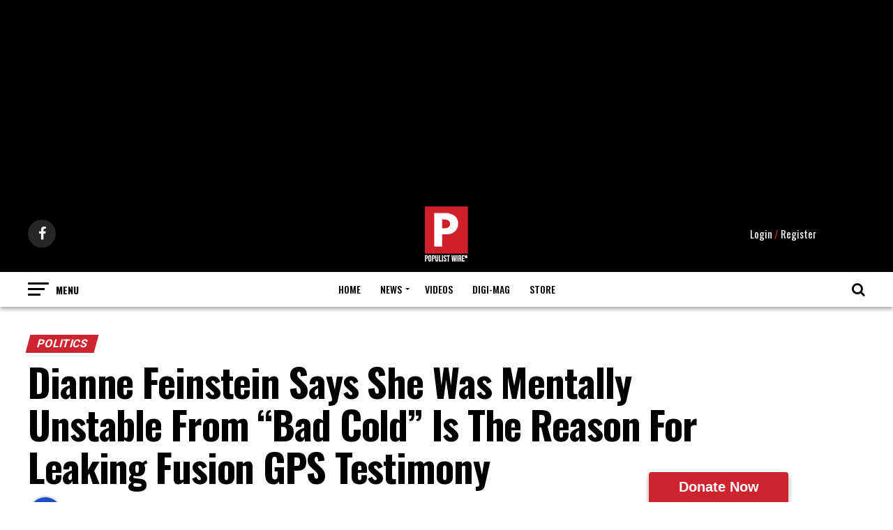

--- FILE ---
content_type: text/html; charset=UTF-8
request_url: https://populistwire.com/politics/dianne-feinstein-says-she-was-mentally-unstable-from-bad-cold-is-the-reason-for-leaking-fusion-gps-testimony/
body_size: 30697
content:
<!DOCTYPE html>
<html lang="en-US">
<head>
<meta charset="UTF-8" >
<meta name="viewport" id="viewport" content="width=device-width, initial-scale=1.0, maximum-scale=1.0, minimum-scale=1.0, user-scalable=no" />
<link rel="shortcut icon" href="https://populistwire.espercreates.com/wp-content/uploads/2018/03/logo_smalltest1-1.png" /><link rel="pingback" href="https://populistwire.com/xmlrpc.php" />
<meta property="og:type" content="article" />
					<meta property="og:image" content="https://i0.wp.com/populistwire.com/wp-content/uploads/2018/01/feinstein-and-grass.jpg?resize=612%2C344&#038;ssl=1" />
		<meta name="twitter:image" content="https://i0.wp.com/populistwire.com/wp-content/uploads/2018/01/feinstein-and-grass.jpg?resize=612%2C344&#038;ssl=1" />
	<meta property="og:url" content="https://populistwire.com/politics/dianne-feinstein-says-she-was-mentally-unstable-from-bad-cold-is-the-reason-for-leaking-fusion-gps-testimony/" />
<meta property="og:title" content="Dianne Feinstein Says She Was Mentally Unstable From &#8220;Bad Cold&#8221; Is The Reason For Leaking Fusion GPS Testimony" />
<meta property="og:description" content="(Via Zerohedge) Amid all the 25th Amendment malarkey being thrown at the president, it is ironic that Democratic California Sen. Dianne Feinstein admitted a &#8220;bad cold&#8221; may have impaired her mental faculties and caused her to release Fusion GPS founder Glenn Simpson’s testimony. This is the second excuse from Feinstein for her actions that so [&hellip;]" />
<meta name="twitter:card" content="summary">
<meta name="twitter:url" content="https://populistwire.com/politics/dianne-feinstein-says-she-was-mentally-unstable-from-bad-cold-is-the-reason-for-leaking-fusion-gps-testimony/">
<meta name="twitter:title" content="Dianne Feinstein Says She Was Mentally Unstable From &#8220;Bad Cold&#8221; Is The Reason For Leaking Fusion GPS Testimony">
<meta name="twitter:description" content="(Via Zerohedge) Amid all the 25th Amendment malarkey being thrown at the president, it is ironic that Democratic California Sen. Dianne Feinstein admitted a &#8220;bad cold&#8221; may have impaired her mental faculties and caused her to release Fusion GPS founder Glenn Simpson’s testimony. This is the second excuse from Feinstein for her actions that so [&hellip;]">
<meta name='robots' content='index, follow, max-image-preview:large, max-snippet:-1, max-video-preview:-1' />
	<style>img:is([sizes="auto" i], [sizes^="auto," i]) { contain-intrinsic-size: 3000px 1500px }</style>
		    <meta name="keywords" content="">
		
		
	
  
            <script data-no-defer="1" data-ezscrex="false" data-cfasync="false" data-pagespeed-no-defer data-cookieconsent="ignore">
                var ctPublicFunctions = {"_ajax_nonce":"e5f28f3e59","_rest_nonce":"890b339f5a","_ajax_url":"\/wp-admin\/admin-ajax.php","_rest_url":"https:\/\/populistwire.com\/wp-json\/","data__cookies_type":"none","data__ajax_type":"rest","data__bot_detector_enabled":"1","data__frontend_data_log_enabled":1,"cookiePrefix":"","wprocket_detected":false,"host_url":"populistwire.com","text__ee_click_to_select":"Click to select the whole data","text__ee_original_email":"The complete one is","text__ee_got_it":"Got it","text__ee_blocked":"Blocked","text__ee_cannot_connect":"Cannot connect","text__ee_cannot_decode":"Can not decode email. Unknown reason","text__ee_email_decoder":"CleanTalk email decoder","text__ee_wait_for_decoding":"The magic is on the way!","text__ee_decoding_process":"Please wait a few seconds while we decode the contact data."}
            </script>
        
            <script data-no-defer="1" data-ezscrex="false" data-cfasync="false" data-pagespeed-no-defer data-cookieconsent="ignore">
                var ctPublic = {"_ajax_nonce":"e5f28f3e59","settings__forms__check_internal":"0","settings__forms__check_external":"0","settings__forms__force_protection":"0","settings__forms__search_test":"1","settings__forms__wc_add_to_cart":"0","settings__data__bot_detector_enabled":"1","settings__sfw__anti_crawler":0,"blog_home":"https:\/\/populistwire.com\/","pixel__setting":"3","pixel__enabled":false,"pixel__url":null,"data__email_check_before_post":"1","data__email_check_exist_post":"0","data__cookies_type":"none","data__key_is_ok":true,"data__visible_fields_required":true,"wl_brandname":"Anti-Spam by CleanTalk","wl_brandname_short":"CleanTalk","ct_checkjs_key":199678961,"emailEncoderPassKey":"c9918164e871d2ce0bb08e8edcec1d27","bot_detector_forms_excluded":"W10=","advancedCacheExists":false,"varnishCacheExists":false,"wc_ajax_add_to_cart":true}
            </script>
        
	<!-- This site is optimized with the Yoast SEO plugin v25.1 - https://yoast.com/wordpress/plugins/seo/ -->
	<title>Dianne Feinstein Says She Was Mentally Unstable From &quot;Bad Cold&quot; Is The Reason For Leaking Fusion GPS Testimony - Populist Wire</title>
	<link rel="canonical" href="https://populistwire.com/politics/dianne-feinstein-says-she-was-mentally-unstable-from-bad-cold-is-the-reason-for-leaking-fusion-gps-testimony/" />
	<meta property="og:locale" content="en_US" />
	<meta property="og:type" content="article" />
	<meta property="og:title" content="Dianne Feinstein Says She Was Mentally Unstable From &quot;Bad Cold&quot; Is The Reason For Leaking Fusion GPS Testimony - Populist Wire" />
	<meta property="og:description" content="(Via Zerohedge) Amid all the 25th Amendment malarkey being thrown at the president, it is ironic that Democratic California Sen. Dianne Feinstein admitted a &#8220;bad cold&#8221; may have impaired her mental faculties and caused her to release Fusion GPS founder Glenn Simpson’s testimony. This is the second excuse from Feinstein for her actions that so [&hellip;]" />
	<meta property="og:url" content="https://populistwire.com/politics/dianne-feinstein-says-she-was-mentally-unstable-from-bad-cold-is-the-reason-for-leaking-fusion-gps-testimony/" />
	<meta property="og:site_name" content="Populist Wire" />
	<meta property="article:publisher" content="https://www.facebook.com/PopulistWire/" />
	<meta property="article:published_time" content="2018-01-11T20:41:05+00:00" />
	<meta property="og:image" content="https://i0.wp.com/populistwire.com/wp-content/uploads/2018/01/feinstein-and-grass.jpg?fit=612%2C344&ssl=1" />
	<meta property="og:image:width" content="612" />
	<meta property="og:image:height" content="344" />
	<meta property="og:image:type" content="image/jpeg" />
	<meta name="author" content="Populist Wire Editorial Board" />
	<meta name="twitter:card" content="summary_large_image" />
	<meta name="twitter:label1" content="Written by" />
	<meta name="twitter:data1" content="Populist Wire Editorial Board" />
	<meta name="twitter:label2" content="Est. reading time" />
	<meta name="twitter:data2" content="1 minute" />
	<script type="application/ld+json" class="yoast-schema-graph">{"@context":"https://schema.org","@graph":[{"@type":"WebPage","@id":"https://populistwire.com/politics/dianne-feinstein-says-she-was-mentally-unstable-from-bad-cold-is-the-reason-for-leaking-fusion-gps-testimony/","url":"https://populistwire.com/politics/dianne-feinstein-says-she-was-mentally-unstable-from-bad-cold-is-the-reason-for-leaking-fusion-gps-testimony/","name":"Dianne Feinstein Says She Was Mentally Unstable From \"Bad Cold\" Is The Reason For Leaking Fusion GPS Testimony - Populist Wire","isPartOf":{"@id":"https://populistwire.com/#website"},"primaryImageOfPage":{"@id":"https://populistwire.com/politics/dianne-feinstein-says-she-was-mentally-unstable-from-bad-cold-is-the-reason-for-leaking-fusion-gps-testimony/#primaryimage"},"image":{"@id":"https://populistwire.com/politics/dianne-feinstein-says-she-was-mentally-unstable-from-bad-cold-is-the-reason-for-leaking-fusion-gps-testimony/#primaryimage"},"thumbnailUrl":"https://i0.wp.com/populistwire.com/wp-content/uploads/2018/01/feinstein-and-grass.jpg?fit=612%2C344&ssl=1","datePublished":"2018-01-11T20:41:05+00:00","author":{"@id":"https://populistwire.com/#/schema/person/5b8eb164bedb55d2f2d20eb3f005ef62"},"breadcrumb":{"@id":"https://populistwire.com/politics/dianne-feinstein-says-she-was-mentally-unstable-from-bad-cold-is-the-reason-for-leaking-fusion-gps-testimony/#breadcrumb"},"inLanguage":"en-US","potentialAction":[{"@type":"ReadAction","target":["https://populistwire.com/politics/dianne-feinstein-says-she-was-mentally-unstable-from-bad-cold-is-the-reason-for-leaking-fusion-gps-testimony/"]}]},{"@type":"ImageObject","inLanguage":"en-US","@id":"https://populistwire.com/politics/dianne-feinstein-says-she-was-mentally-unstable-from-bad-cold-is-the-reason-for-leaking-fusion-gps-testimony/#primaryimage","url":"https://i0.wp.com/populistwire.com/wp-content/uploads/2018/01/feinstein-and-grass.jpg?fit=612%2C344&ssl=1","contentUrl":"https://i0.wp.com/populistwire.com/wp-content/uploads/2018/01/feinstein-and-grass.jpg?fit=612%2C344&ssl=1","width":612,"height":344},{"@type":"BreadcrumbList","@id":"https://populistwire.com/politics/dianne-feinstein-says-she-was-mentally-unstable-from-bad-cold-is-the-reason-for-leaking-fusion-gps-testimony/#breadcrumb","itemListElement":[{"@type":"ListItem","position":1,"name":"Home","item":"https://populistwire.com/"},{"@type":"ListItem","position":2,"name":"Dianne Feinstein Says She Was Mentally Unstable From &#8220;Bad Cold&#8221; Is The Reason For Leaking Fusion GPS Testimony"}]},{"@type":"WebSite","@id":"https://populistwire.com/#website","url":"https://populistwire.com/","name":"Populist Wire","description":"News For The People, By The People | #1 Source For Populist News","potentialAction":[{"@type":"SearchAction","target":{"@type":"EntryPoint","urlTemplate":"https://populistwire.com/?s={search_term_string}"},"query-input":{"@type":"PropertyValueSpecification","valueRequired":true,"valueName":"search_term_string"}}],"inLanguage":"en-US"},{"@type":"Person","@id":"https://populistwire.com/#/schema/person/5b8eb164bedb55d2f2d20eb3f005ef62","name":"Populist Wire Editorial Board","image":{"@type":"ImageObject","inLanguage":"en-US","@id":"https://populistwire.com/#/schema/person/image/","url":"https://secure.gravatar.com/avatar/c5c0276811426e3eb69175b7015401ef1c8c263e1a43647d6613543e081179b8?s=96&r=g","contentUrl":"https://secure.gravatar.com/avatar/c5c0276811426e3eb69175b7015401ef1c8c263e1a43647d6613543e081179b8?s=96&r=g","caption":"Populist Wire Editorial Board"},"sameAs":["https://populistwire.espercreates.com"],"url":"https://populistwire.com/author/jordan-farleypopulistwire-com/"}]}</script>
	<!-- / Yoast SEO plugin. -->


<link rel='dns-prefetch' href='//fd.cleantalk.org' />
<link rel='dns-prefetch' href='//stats.wp.com' />
<link rel='dns-prefetch' href='//fonts.googleapis.com' />
<link rel='preconnect' href='//i0.wp.com' />
<link rel='preconnect' href='//c0.wp.com' />
<link rel="alternate" type="application/rss+xml" title="Populist Wire &raquo; Feed" href="https://populistwire.com/feed/" />
<link rel="alternate" type="application/rss+xml" title="Populist Wire &raquo; Comments Feed" href="https://populistwire.com/comments/feed/" />
<link rel="alternate" type="application/rss+xml" title="Populist Wire &raquo; Dianne Feinstein Says She Was Mentally Unstable From &#8220;Bad Cold&#8221; Is The Reason For Leaking Fusion GPS Testimony Comments Feed" href="https://populistwire.com/politics/dianne-feinstein-says-she-was-mentally-unstable-from-bad-cold-is-the-reason-for-leaking-fusion-gps-testimony/feed/" />
<script type="text/javascript">
/* <![CDATA[ */
window._wpemojiSettings = {"baseUrl":"https:\/\/s.w.org\/images\/core\/emoji\/16.0.1\/72x72\/","ext":".png","svgUrl":"https:\/\/s.w.org\/images\/core\/emoji\/16.0.1\/svg\/","svgExt":".svg","source":{"concatemoji":"https:\/\/populistwire.com\/wp-includes\/js\/wp-emoji-release.min.js?ver=6.8.3"}};
/*! This file is auto-generated */
!function(s,n){var o,i,e;function c(e){try{var t={supportTests:e,timestamp:(new Date).valueOf()};sessionStorage.setItem(o,JSON.stringify(t))}catch(e){}}function p(e,t,n){e.clearRect(0,0,e.canvas.width,e.canvas.height),e.fillText(t,0,0);var t=new Uint32Array(e.getImageData(0,0,e.canvas.width,e.canvas.height).data),a=(e.clearRect(0,0,e.canvas.width,e.canvas.height),e.fillText(n,0,0),new Uint32Array(e.getImageData(0,0,e.canvas.width,e.canvas.height).data));return t.every(function(e,t){return e===a[t]})}function u(e,t){e.clearRect(0,0,e.canvas.width,e.canvas.height),e.fillText(t,0,0);for(var n=e.getImageData(16,16,1,1),a=0;a<n.data.length;a++)if(0!==n.data[a])return!1;return!0}function f(e,t,n,a){switch(t){case"flag":return n(e,"\ud83c\udff3\ufe0f\u200d\u26a7\ufe0f","\ud83c\udff3\ufe0f\u200b\u26a7\ufe0f")?!1:!n(e,"\ud83c\udde8\ud83c\uddf6","\ud83c\udde8\u200b\ud83c\uddf6")&&!n(e,"\ud83c\udff4\udb40\udc67\udb40\udc62\udb40\udc65\udb40\udc6e\udb40\udc67\udb40\udc7f","\ud83c\udff4\u200b\udb40\udc67\u200b\udb40\udc62\u200b\udb40\udc65\u200b\udb40\udc6e\u200b\udb40\udc67\u200b\udb40\udc7f");case"emoji":return!a(e,"\ud83e\udedf")}return!1}function g(e,t,n,a){var r="undefined"!=typeof WorkerGlobalScope&&self instanceof WorkerGlobalScope?new OffscreenCanvas(300,150):s.createElement("canvas"),o=r.getContext("2d",{willReadFrequently:!0}),i=(o.textBaseline="top",o.font="600 32px Arial",{});return e.forEach(function(e){i[e]=t(o,e,n,a)}),i}function t(e){var t=s.createElement("script");t.src=e,t.defer=!0,s.head.appendChild(t)}"undefined"!=typeof Promise&&(o="wpEmojiSettingsSupports",i=["flag","emoji"],n.supports={everything:!0,everythingExceptFlag:!0},e=new Promise(function(e){s.addEventListener("DOMContentLoaded",e,{once:!0})}),new Promise(function(t){var n=function(){try{var e=JSON.parse(sessionStorage.getItem(o));if("object"==typeof e&&"number"==typeof e.timestamp&&(new Date).valueOf()<e.timestamp+604800&&"object"==typeof e.supportTests)return e.supportTests}catch(e){}return null}();if(!n){if("undefined"!=typeof Worker&&"undefined"!=typeof OffscreenCanvas&&"undefined"!=typeof URL&&URL.createObjectURL&&"undefined"!=typeof Blob)try{var e="postMessage("+g.toString()+"("+[JSON.stringify(i),f.toString(),p.toString(),u.toString()].join(",")+"));",a=new Blob([e],{type:"text/javascript"}),r=new Worker(URL.createObjectURL(a),{name:"wpTestEmojiSupports"});return void(r.onmessage=function(e){c(n=e.data),r.terminate(),t(n)})}catch(e){}c(n=g(i,f,p,u))}t(n)}).then(function(e){for(var t in e)n.supports[t]=e[t],n.supports.everything=n.supports.everything&&n.supports[t],"flag"!==t&&(n.supports.everythingExceptFlag=n.supports.everythingExceptFlag&&n.supports[t]);n.supports.everythingExceptFlag=n.supports.everythingExceptFlag&&!n.supports.flag,n.DOMReady=!1,n.readyCallback=function(){n.DOMReady=!0}}).then(function(){return e}).then(function(){var e;n.supports.everything||(n.readyCallback(),(e=n.source||{}).concatemoji?t(e.concatemoji):e.wpemoji&&e.twemoji&&(t(e.twemoji),t(e.wpemoji)))}))}((window,document),window._wpemojiSettings);
/* ]]> */
</script>
<style id='wp-emoji-styles-inline-css' type='text/css'>

	img.wp-smiley, img.emoji {
		display: inline !important;
		border: none !important;
		box-shadow: none !important;
		height: 1em !important;
		width: 1em !important;
		margin: 0 0.07em !important;
		vertical-align: -0.1em !important;
		background: none !important;
		padding: 0 !important;
	}
</style>
<link rel='stylesheet' id='wp-block-library-css' href='https://c0.wp.com/c/6.8.3/wp-includes/css/dist/block-library/style.min.css' type='text/css' media='all' />
<style id='classic-theme-styles-inline-css' type='text/css'>
/*! This file is auto-generated */
.wp-block-button__link{color:#fff;background-color:#32373c;border-radius:9999px;box-shadow:none;text-decoration:none;padding:calc(.667em + 2px) calc(1.333em + 2px);font-size:1.125em}.wp-block-file__button{background:#32373c;color:#fff;text-decoration:none}
</style>
<link rel='stylesheet' id='mediaelement-css' href='https://c0.wp.com/c/6.8.3/wp-includes/js/mediaelement/mediaelementplayer-legacy.min.css' type='text/css' media='all' />
<link rel='stylesheet' id='wp-mediaelement-css' href='https://c0.wp.com/c/6.8.3/wp-includes/js/mediaelement/wp-mediaelement.min.css' type='text/css' media='all' />
<style id='jetpack-sharing-buttons-style-inline-css' type='text/css'>
.jetpack-sharing-buttons__services-list{display:flex;flex-direction:row;flex-wrap:wrap;gap:0;list-style-type:none;margin:5px;padding:0}.jetpack-sharing-buttons__services-list.has-small-icon-size{font-size:12px}.jetpack-sharing-buttons__services-list.has-normal-icon-size{font-size:16px}.jetpack-sharing-buttons__services-list.has-large-icon-size{font-size:24px}.jetpack-sharing-buttons__services-list.has-huge-icon-size{font-size:36px}@media print{.jetpack-sharing-buttons__services-list{display:none!important}}.editor-styles-wrapper .wp-block-jetpack-sharing-buttons{gap:0;padding-inline-start:0}ul.jetpack-sharing-buttons__services-list.has-background{padding:1.25em 2.375em}
</style>
<style id='global-styles-inline-css' type='text/css'>
:root{--wp--preset--aspect-ratio--square: 1;--wp--preset--aspect-ratio--4-3: 4/3;--wp--preset--aspect-ratio--3-4: 3/4;--wp--preset--aspect-ratio--3-2: 3/2;--wp--preset--aspect-ratio--2-3: 2/3;--wp--preset--aspect-ratio--16-9: 16/9;--wp--preset--aspect-ratio--9-16: 9/16;--wp--preset--color--black: #000000;--wp--preset--color--cyan-bluish-gray: #abb8c3;--wp--preset--color--white: #ffffff;--wp--preset--color--pale-pink: #f78da7;--wp--preset--color--vivid-red: #cf2e2e;--wp--preset--color--luminous-vivid-orange: #ff6900;--wp--preset--color--luminous-vivid-amber: #fcb900;--wp--preset--color--light-green-cyan: #7bdcb5;--wp--preset--color--vivid-green-cyan: #00d084;--wp--preset--color--pale-cyan-blue: #8ed1fc;--wp--preset--color--vivid-cyan-blue: #0693e3;--wp--preset--color--vivid-purple: #9b51e0;--wp--preset--gradient--vivid-cyan-blue-to-vivid-purple: linear-gradient(135deg,rgba(6,147,227,1) 0%,rgb(155,81,224) 100%);--wp--preset--gradient--light-green-cyan-to-vivid-green-cyan: linear-gradient(135deg,rgb(122,220,180) 0%,rgb(0,208,130) 100%);--wp--preset--gradient--luminous-vivid-amber-to-luminous-vivid-orange: linear-gradient(135deg,rgba(252,185,0,1) 0%,rgba(255,105,0,1) 100%);--wp--preset--gradient--luminous-vivid-orange-to-vivid-red: linear-gradient(135deg,rgba(255,105,0,1) 0%,rgb(207,46,46) 100%);--wp--preset--gradient--very-light-gray-to-cyan-bluish-gray: linear-gradient(135deg,rgb(238,238,238) 0%,rgb(169,184,195) 100%);--wp--preset--gradient--cool-to-warm-spectrum: linear-gradient(135deg,rgb(74,234,220) 0%,rgb(151,120,209) 20%,rgb(207,42,186) 40%,rgb(238,44,130) 60%,rgb(251,105,98) 80%,rgb(254,248,76) 100%);--wp--preset--gradient--blush-light-purple: linear-gradient(135deg,rgb(255,206,236) 0%,rgb(152,150,240) 100%);--wp--preset--gradient--blush-bordeaux: linear-gradient(135deg,rgb(254,205,165) 0%,rgb(254,45,45) 50%,rgb(107,0,62) 100%);--wp--preset--gradient--luminous-dusk: linear-gradient(135deg,rgb(255,203,112) 0%,rgb(199,81,192) 50%,rgb(65,88,208) 100%);--wp--preset--gradient--pale-ocean: linear-gradient(135deg,rgb(255,245,203) 0%,rgb(182,227,212) 50%,rgb(51,167,181) 100%);--wp--preset--gradient--electric-grass: linear-gradient(135deg,rgb(202,248,128) 0%,rgb(113,206,126) 100%);--wp--preset--gradient--midnight: linear-gradient(135deg,rgb(2,3,129) 0%,rgb(40,116,252) 100%);--wp--preset--font-size--small: 13px;--wp--preset--font-size--medium: 20px;--wp--preset--font-size--large: 36px;--wp--preset--font-size--x-large: 42px;--wp--preset--spacing--20: 0.44rem;--wp--preset--spacing--30: 0.67rem;--wp--preset--spacing--40: 1rem;--wp--preset--spacing--50: 1.5rem;--wp--preset--spacing--60: 2.25rem;--wp--preset--spacing--70: 3.38rem;--wp--preset--spacing--80: 5.06rem;--wp--preset--shadow--natural: 6px 6px 9px rgba(0, 0, 0, 0.2);--wp--preset--shadow--deep: 12px 12px 50px rgba(0, 0, 0, 0.4);--wp--preset--shadow--sharp: 6px 6px 0px rgba(0, 0, 0, 0.2);--wp--preset--shadow--outlined: 6px 6px 0px -3px rgba(255, 255, 255, 1), 6px 6px rgba(0, 0, 0, 1);--wp--preset--shadow--crisp: 6px 6px 0px rgba(0, 0, 0, 1);}:where(.is-layout-flex){gap: 0.5em;}:where(.is-layout-grid){gap: 0.5em;}body .is-layout-flex{display: flex;}.is-layout-flex{flex-wrap: wrap;align-items: center;}.is-layout-flex > :is(*, div){margin: 0;}body .is-layout-grid{display: grid;}.is-layout-grid > :is(*, div){margin: 0;}:where(.wp-block-columns.is-layout-flex){gap: 2em;}:where(.wp-block-columns.is-layout-grid){gap: 2em;}:where(.wp-block-post-template.is-layout-flex){gap: 1.25em;}:where(.wp-block-post-template.is-layout-grid){gap: 1.25em;}.has-black-color{color: var(--wp--preset--color--black) !important;}.has-cyan-bluish-gray-color{color: var(--wp--preset--color--cyan-bluish-gray) !important;}.has-white-color{color: var(--wp--preset--color--white) !important;}.has-pale-pink-color{color: var(--wp--preset--color--pale-pink) !important;}.has-vivid-red-color{color: var(--wp--preset--color--vivid-red) !important;}.has-luminous-vivid-orange-color{color: var(--wp--preset--color--luminous-vivid-orange) !important;}.has-luminous-vivid-amber-color{color: var(--wp--preset--color--luminous-vivid-amber) !important;}.has-light-green-cyan-color{color: var(--wp--preset--color--light-green-cyan) !important;}.has-vivid-green-cyan-color{color: var(--wp--preset--color--vivid-green-cyan) !important;}.has-pale-cyan-blue-color{color: var(--wp--preset--color--pale-cyan-blue) !important;}.has-vivid-cyan-blue-color{color: var(--wp--preset--color--vivid-cyan-blue) !important;}.has-vivid-purple-color{color: var(--wp--preset--color--vivid-purple) !important;}.has-black-background-color{background-color: var(--wp--preset--color--black) !important;}.has-cyan-bluish-gray-background-color{background-color: var(--wp--preset--color--cyan-bluish-gray) !important;}.has-white-background-color{background-color: var(--wp--preset--color--white) !important;}.has-pale-pink-background-color{background-color: var(--wp--preset--color--pale-pink) !important;}.has-vivid-red-background-color{background-color: var(--wp--preset--color--vivid-red) !important;}.has-luminous-vivid-orange-background-color{background-color: var(--wp--preset--color--luminous-vivid-orange) !important;}.has-luminous-vivid-amber-background-color{background-color: var(--wp--preset--color--luminous-vivid-amber) !important;}.has-light-green-cyan-background-color{background-color: var(--wp--preset--color--light-green-cyan) !important;}.has-vivid-green-cyan-background-color{background-color: var(--wp--preset--color--vivid-green-cyan) !important;}.has-pale-cyan-blue-background-color{background-color: var(--wp--preset--color--pale-cyan-blue) !important;}.has-vivid-cyan-blue-background-color{background-color: var(--wp--preset--color--vivid-cyan-blue) !important;}.has-vivid-purple-background-color{background-color: var(--wp--preset--color--vivid-purple) !important;}.has-black-border-color{border-color: var(--wp--preset--color--black) !important;}.has-cyan-bluish-gray-border-color{border-color: var(--wp--preset--color--cyan-bluish-gray) !important;}.has-white-border-color{border-color: var(--wp--preset--color--white) !important;}.has-pale-pink-border-color{border-color: var(--wp--preset--color--pale-pink) !important;}.has-vivid-red-border-color{border-color: var(--wp--preset--color--vivid-red) !important;}.has-luminous-vivid-orange-border-color{border-color: var(--wp--preset--color--luminous-vivid-orange) !important;}.has-luminous-vivid-amber-border-color{border-color: var(--wp--preset--color--luminous-vivid-amber) !important;}.has-light-green-cyan-border-color{border-color: var(--wp--preset--color--light-green-cyan) !important;}.has-vivid-green-cyan-border-color{border-color: var(--wp--preset--color--vivid-green-cyan) !important;}.has-pale-cyan-blue-border-color{border-color: var(--wp--preset--color--pale-cyan-blue) !important;}.has-vivid-cyan-blue-border-color{border-color: var(--wp--preset--color--vivid-cyan-blue) !important;}.has-vivid-purple-border-color{border-color: var(--wp--preset--color--vivid-purple) !important;}.has-vivid-cyan-blue-to-vivid-purple-gradient-background{background: var(--wp--preset--gradient--vivid-cyan-blue-to-vivid-purple) !important;}.has-light-green-cyan-to-vivid-green-cyan-gradient-background{background: var(--wp--preset--gradient--light-green-cyan-to-vivid-green-cyan) !important;}.has-luminous-vivid-amber-to-luminous-vivid-orange-gradient-background{background: var(--wp--preset--gradient--luminous-vivid-amber-to-luminous-vivid-orange) !important;}.has-luminous-vivid-orange-to-vivid-red-gradient-background{background: var(--wp--preset--gradient--luminous-vivid-orange-to-vivid-red) !important;}.has-very-light-gray-to-cyan-bluish-gray-gradient-background{background: var(--wp--preset--gradient--very-light-gray-to-cyan-bluish-gray) !important;}.has-cool-to-warm-spectrum-gradient-background{background: var(--wp--preset--gradient--cool-to-warm-spectrum) !important;}.has-blush-light-purple-gradient-background{background: var(--wp--preset--gradient--blush-light-purple) !important;}.has-blush-bordeaux-gradient-background{background: var(--wp--preset--gradient--blush-bordeaux) !important;}.has-luminous-dusk-gradient-background{background: var(--wp--preset--gradient--luminous-dusk) !important;}.has-pale-ocean-gradient-background{background: var(--wp--preset--gradient--pale-ocean) !important;}.has-electric-grass-gradient-background{background: var(--wp--preset--gradient--electric-grass) !important;}.has-midnight-gradient-background{background: var(--wp--preset--gradient--midnight) !important;}.has-small-font-size{font-size: var(--wp--preset--font-size--small) !important;}.has-medium-font-size{font-size: var(--wp--preset--font-size--medium) !important;}.has-large-font-size{font-size: var(--wp--preset--font-size--large) !important;}.has-x-large-font-size{font-size: var(--wp--preset--font-size--x-large) !important;}
:where(.wp-block-post-template.is-layout-flex){gap: 1.25em;}:where(.wp-block-post-template.is-layout-grid){gap: 1.25em;}
:where(.wp-block-columns.is-layout-flex){gap: 2em;}:where(.wp-block-columns.is-layout-grid){gap: 2em;}
:root :where(.wp-block-pullquote){font-size: 1.5em;line-height: 1.6;}
</style>
<link rel='stylesheet' id='cleantalk-public-css-css' href='https://populistwire.com/wp-content/plugins/cleantalk-spam-protect/css/cleantalk-public.min.css?ver=6.71.1_1769444740' type='text/css' media='all' />
<link rel='stylesheet' id='cleantalk-email-decoder-css-css' href='https://populistwire.com/wp-content/plugins/cleantalk-spam-protect/css/cleantalk-email-decoder.min.css?ver=6.71.1_1769444740' type='text/css' media='all' />
<link rel='stylesheet' id='rs-plugin-settings-css' href='https://populistwire.com/wp-content/plugins/revslider/public/assets/css/settings.css?ver=5.3.1.5' type='text/css' media='all' />
<style id='rs-plugin-settings-inline-css' type='text/css'>
#rs-demo-id {}
</style>
<link rel='stylesheet' id='theiaPostSlider-css' href='https://populistwire.com/wp-content/plugins/theia-post-slider/css/font-theme.css?ver=2.0.0' type='text/css' media='all' />
<style id='theiaPostSlider-inline-css' type='text/css'>


				.theiaPostSlider_nav.fontTheme ._title,
				.theiaPostSlider_nav.fontTheme ._text {
					line-height: 48px;
				}
	
				.theiaPostSlider_nav.fontTheme ._button,
				.theiaPostSlider_nav.fontTheme ._button svg {
					color: #f08100;
					fill: #f08100;
				}
	
				.theiaPostSlider_nav.fontTheme ._button ._2 span {
					font-size: 48px;
					line-height: 48px;
				}
	
				.theiaPostSlider_nav.fontTheme ._button ._2 svg {
					width: 48px;
				}
	
				.theiaPostSlider_nav.fontTheme ._button:hover,
				.theiaPostSlider_nav.fontTheme ._button:focus,
				.theiaPostSlider_nav.fontTheme ._button:hover svg,
				.theiaPostSlider_nav.fontTheme ._button:focus svg {
					color: #ffa338;
					fill: #ffa338;
				}
	
				.theiaPostSlider_nav.fontTheme ._disabled,				 
                .theiaPostSlider_nav.fontTheme ._disabled svg {
					color: #777777 !important;
					fill: #777777 !important;
				}
			
</style>
<link rel='stylesheet' id='theiaPostSlider-font-css' href='https://populistwire.com/wp-content/plugins/theia-post-slider/fonts/style.css?ver=2.0.0' type='text/css' media='all' />
<link rel='stylesheet' id='mvp-custom-style-css' href='https://populistwire.com/wp-content/themes/zox-news/style.css?ver=6.8.3' type='text/css' media='all' />
<style id='mvp-custom-style-inline-css' type='text/css'>


#mvp-wallpaper {
	background: url() no-repeat 50% 0;
	}

#mvp-foot-copy a {
	color: #ce242f;
	}

#mvp-content-main p a,
.mvp-post-add-main p a {
	box-shadow: inset 0 -4px 0 #ce242f;
	}

#mvp-content-main p a:hover,
.mvp-post-add-main p a:hover {
	background: #ce242f;
	}

a,
a:visited,
.post-info-name a,
.woocommerce .woocommerce-breadcrumb a {
	color: #ce242f;
	}

#mvp-side-wrap a:hover {
	color: #ce242f;
	}

.mvp-fly-top:hover,
.mvp-vid-box-wrap,
ul.mvp-soc-mob-list li.mvp-soc-mob-com {
	background: #ce242f;
	}

nav.mvp-fly-nav-menu ul li.menu-item-has-children:after,
.mvp-feat1-left-wrap span.mvp-cd-cat,
.mvp-widget-feat1-top-story span.mvp-cd-cat,
.mvp-widget-feat2-left-cont span.mvp-cd-cat,
.mvp-widget-dark-feat span.mvp-cd-cat,
.mvp-widget-dark-sub span.mvp-cd-cat,
.mvp-vid-wide-text span.mvp-cd-cat,
.mvp-feat2-top-text span.mvp-cd-cat,
.mvp-feat3-main-story span.mvp-cd-cat,
.mvp-feat3-sub-text span.mvp-cd-cat,
.mvp-feat4-main-text span.mvp-cd-cat,
.woocommerce-message:before,
.woocommerce-info:before,
.woocommerce-message:before {
	color: #ce242f;
	}

#searchform input,
.mvp-authors-name {
	border-bottom: 1px solid #ce242f;
	}

.mvp-fly-top:hover {
	border-top: 1px solid #ce242f;
	border-left: 1px solid #ce242f;
	border-bottom: 1px solid #ce242f;
	}

.woocommerce .widget_price_filter .ui-slider .ui-slider-handle,
.woocommerce #respond input#submit.alt,
.woocommerce a.button.alt,
.woocommerce button.button.alt,
.woocommerce input.button.alt,
.woocommerce #respond input#submit.alt:hover,
.woocommerce a.button.alt:hover,
.woocommerce button.button.alt:hover,
.woocommerce input.button.alt:hover {
	background-color: #ce242f;
	}

.woocommerce-error,
.woocommerce-info,
.woocommerce-message {
	border-top-color: #ce242f;
	}

ul.mvp-feat1-list-buts li.active span.mvp-feat1-list-but,
span.mvp-widget-home-title,
span.mvp-post-cat,
span.mvp-feat1-pop-head {
	background: #ce242f;
	}

.woocommerce span.onsale {
	background-color: #ce242f;
	}

.mvp-widget-feat2-side-more-but,
.woocommerce .star-rating span:before,
span.mvp-prev-next-label,
.mvp-cat-date-wrap .sticky {
	color: #ce242f !important;
	}

#mvp-main-nav-top,
#mvp-fly-wrap,
.mvp-soc-mob-right,
#mvp-main-nav-small-cont {
	background: #000000;
	}

#mvp-main-nav-small .mvp-fly-but-wrap span,
#mvp-main-nav-small .mvp-search-but-wrap span,
.mvp-nav-top-left .mvp-fly-but-wrap span,
#mvp-fly-wrap .mvp-fly-but-wrap span {
	background: #555555;
	}

.mvp-nav-top-right .mvp-nav-search-but,
span.mvp-fly-soc-head,
.mvp-soc-mob-right i,
#mvp-main-nav-small span.mvp-nav-search-but,
#mvp-main-nav-small .mvp-nav-menu ul li a  {
	color: #555555;
	}

#mvp-main-nav-small .mvp-nav-menu ul li.menu-item-has-children a:after {
	border-color: #555555 transparent transparent transparent;
	}

#mvp-nav-top-wrap span.mvp-nav-search-but:hover,
#mvp-main-nav-small span.mvp-nav-search-but:hover {
	color: #ce242f;
	}

#mvp-nav-top-wrap .mvp-fly-but-wrap:hover span,
#mvp-main-nav-small .mvp-fly-but-wrap:hover span,
span.mvp-woo-cart-num:hover {
	background: #ce242f;
	}

#mvp-main-nav-bot-cont {
	background: #ffffff;
	}

#mvp-nav-bot-wrap .mvp-fly-but-wrap span,
#mvp-nav-bot-wrap .mvp-search-but-wrap span {
	background: #000000;
	}

#mvp-nav-bot-wrap span.mvp-nav-search-but,
#mvp-nav-bot-wrap .mvp-nav-menu ul li a {
	color: #000000;
	}

#mvp-nav-bot-wrap .mvp-nav-menu ul li.menu-item-has-children a:after {
	border-color: #000000 transparent transparent transparent;
	}

.mvp-nav-menu ul li:hover a {
	border-bottom: 5px solid #ce242f;
	}

#mvp-nav-bot-wrap .mvp-fly-but-wrap:hover span {
	background: #ce242f;
	}

#mvp-nav-bot-wrap span.mvp-nav-search-but:hover {
	color: #ce242f;
	}

body,
.mvp-feat1-feat-text p,
.mvp-feat2-top-text p,
.mvp-feat3-main-text p,
.mvp-feat3-sub-text p,
#searchform input,
.mvp-author-info-text,
span.mvp-post-excerpt,
.mvp-nav-menu ul li ul.sub-menu li a,
nav.mvp-fly-nav-menu ul li a,
.mvp-ad-label,
span.mvp-feat-caption,
.mvp-post-tags a,
.mvp-post-tags a:visited,
span.mvp-author-box-name a,
#mvp-author-box-text p,
.mvp-post-gallery-text p,
ul.mvp-soc-mob-list li span,
#comments,
h3#reply-title,
h2.comments,
#mvp-foot-copy p,
span.mvp-fly-soc-head,
.mvp-post-tags-header,
span.mvp-prev-next-label,
span.mvp-post-add-link-but,
#mvp-comments-button a,
#mvp-comments-button span.mvp-comment-but-text,
.woocommerce ul.product_list_widget span.product-title,
.woocommerce ul.product_list_widget li a,
.woocommerce #reviews #comments ol.commentlist li .comment-text p.meta,
.woocommerce div.product p.price,
.woocommerce div.product p.price ins,
.woocommerce div.product p.price del,
.woocommerce ul.products li.product .price del,
.woocommerce ul.products li.product .price ins,
.woocommerce ul.products li.product .price,
.woocommerce #respond input#submit,
.woocommerce a.button,
.woocommerce button.button,
.woocommerce input.button,
.woocommerce .widget_price_filter .price_slider_amount .button,
.woocommerce span.onsale,
.woocommerce-review-link,
#woo-content p.woocommerce-result-count,
.woocommerce div.product .woocommerce-tabs ul.tabs li a,
a.mvp-inf-more-but,
span.mvp-cont-read-but,
span.mvp-cd-cat,
span.mvp-cd-date,
.mvp-feat4-main-text p,
span.mvp-woo-cart-num,
span.mvp-widget-home-title2,
.wp-caption,
#mvp-content-main p.wp-caption-text,
.gallery-caption,
.mvp-post-add-main p.wp-caption-text,
#bbpress-forums,
#bbpress-forums p,
.protected-post-form input,
#mvp-feat6-text p {
	font-family: 'Roboto', sans-serif;
	}

.mvp-blog-story-text p,
span.mvp-author-page-desc,
#mvp-404 p,
.mvp-widget-feat1-bot-text p,
.mvp-widget-feat2-left-text p,
.mvp-flex-story-text p,
.mvp-search-text p,
#mvp-content-main p,
.mvp-post-add-main p,
.rwp-summary,
.rwp-u-review__comment,
.mvp-feat5-mid-main-text p,
.mvp-feat5-small-main-text p {
	font-family: 'PT Serif', sans-serif;
	}

.mvp-nav-menu ul li a,
#mvp-foot-menu ul li a {
	font-family: 'Oswald', sans-serif;
	}


.mvp-feat1-sub-text h2,
.mvp-feat1-pop-text h2,
.mvp-feat1-list-text h2,
.mvp-widget-feat1-top-text h2,
.mvp-widget-feat1-bot-text h2,
.mvp-widget-dark-feat-text h2,
.mvp-widget-dark-sub-text h2,
.mvp-widget-feat2-left-text h2,
.mvp-widget-feat2-right-text h2,
.mvp-blog-story-text h2,
.mvp-flex-story-text h2,
.mvp-vid-wide-more-text p,
.mvp-prev-next-text p,
.mvp-related-text,
.mvp-post-more-text p,
h2.mvp-authors-latest a,
.mvp-feat2-bot-text h2,
.mvp-feat3-sub-text h2,
.mvp-feat3-main-text h2,
.mvp-feat4-main-text h2,
.mvp-feat5-text h2,
.mvp-feat5-mid-main-text h2,
.mvp-feat5-small-main-text h2,
.mvp-feat5-mid-sub-text h2,
#mvp-feat6-text h2 {
	font-family: 'Oswald', sans-serif;
	}

.mvp-feat2-top-text h2,
.mvp-feat1-feat-text h2,
h1.mvp-post-title,
h1.mvp-post-title-wide,
.mvp-drop-nav-title h4,
#mvp-content-main blockquote p,
.mvp-post-add-main blockquote p,
#mvp-404 h1,
#woo-content h1.page-title,
.woocommerce div.product .product_title,
.woocommerce ul.products li.product h3 {
	font-family: 'Oswald', sans-serif;
	}

span.mvp-feat1-pop-head,
.mvp-feat1-pop-text:before,
span.mvp-feat1-list-but,
span.mvp-widget-home-title,
.mvp-widget-feat2-side-more,
span.mvp-post-cat,
span.mvp-page-head,
h1.mvp-author-top-head,
.mvp-authors-name,
#mvp-content-main h1,
#mvp-content-main h2,
#mvp-content-main h3,
#mvp-content-main h4,
#mvp-content-main h5,
#mvp-content-main h6,
.woocommerce .related h2,
.woocommerce div.product .woocommerce-tabs .panel h2,
.woocommerce div.product .product_title,
.mvp-feat5-side-list .mvp-feat1-list-img:after {
	font-family: 'Roboto', sans-serif;
	}

	

	.mvp-nav-links {
		display: none;
		}
		

	@media screen and (max-width: 479px) {
		.single #mvp-content-body-top {
			max-height: 400px;
			}
		.single .mvp-cont-read-but-wrap {
			display: inline;
			}
		}
		
</style>
<link rel='stylesheet' id='mvp-reset-css' href='https://populistwire.com/wp-content/themes/zox-news/css/reset.css?ver=6.8.3' type='text/css' media='all' />
<link rel='stylesheet' id='fontawesome-css' href='https://populistwire.com/wp-content/themes/zox-news/font-awesome/css/font-awesome.css?ver=6.8.3' type='text/css' media='all' />
<link rel='stylesheet' id='mvp-fonts-css' href='//fonts.googleapis.com/css?family=Advent+Pro%3A700%26subset%3Dlatin%2Clatin-ext%2Ccyrillic%2Ccyrillic-ext%2Cgreek-ext%2Cgreek%2Cvietnamese%7COpen+Sans%3A700%26subset%3Dlatin%2Clatin-ext%2Ccyrillic%2Ccyrillic-ext%2Cgreek-ext%2Cgreek%2Cvietnamese%7CAnton%3A400%26subset%3Dlatin%2Clatin-ext%2Ccyrillic%2Ccyrillic-ext%2Cgreek-ext%2Cgreek%2Cvietnamese%7COswald%3A100%2C200%2C300%2C400%2C500%2C600%2C700%2C800%2C900%26subset%3Dlatin%2Clatin-ext%2Ccyrillic%2Ccyrillic-ext%2Cgreek-ext%2Cgreek%2Cvietnamese%7COswald%3A100%2C200%2C300%2C400%2C500%2C600%2C700%2C800%2C900%26subset%3Dlatin%2Clatin-ext%2Ccyrillic%2Ccyrillic-ext%2Cgreek-ext%2Cgreek%2Cvietnamese%7CRoboto%3A100%2C200%2C300%2C400%2C500%2C600%2C700%2C800%2C900%26subset%3Dlatin%2Clatin-ext%2Ccyrillic%2Ccyrillic-ext%2Cgreek-ext%2Cgreek%2Cvietnamese%7CRoboto%3A100%2C200%2C300%2C400%2C500%2C600%2C700%2C800%2C900%26subset%3Dlatin%2Clatin-ext%2Ccyrillic%2Ccyrillic-ext%2Cgreek-ext%2Cgreek%2Cvietnamese%7CPT+Serif%3A100%2C200%2C300%2C400%2C500%2C600%2C700%2C800%2C900%26subset%3Dlatin%2Clatin-ext%2Ccyrillic%2Ccyrillic-ext%2Cgreek-ext%2Cgreek%2Cvietnamese%7COswald%3A100%2C200%2C300%2C400%2C500%2C600%2C700%2C800%2C900%26subset%3Dlatin%2Clatin-ext%2Ccyrillic%2Ccyrillic-ext%2Cgreek-ext%2Cgreek%2Cvietnamese' type='text/css' media='all' />
<link rel='stylesheet' id='mvp-media-queries-css' href='https://populistwire.com/wp-content/themes/zox-news/css/media-queries.css?ver=6.8.3' type='text/css' media='all' />
<script type="text/javascript" src="https://populistwire.com/wp-content/plugins/cleantalk-spam-protect/js/apbct-public-bundle.min.js?ver=6.71.1_1769444740" id="apbct-public-bundle.min-js-js"></script>
<script type="text/javascript" src="https://fd.cleantalk.org/ct-bot-detector-wrapper.js?ver=6.71.1" id="ct_bot_detector-js" defer="defer" data-wp-strategy="defer"></script>
<script type="text/javascript" src="https://c0.wp.com/c/6.8.3/wp-includes/js/jquery/jquery.min.js" id="jquery-core-js"></script>
<script type="text/javascript" src="https://c0.wp.com/c/6.8.3/wp-includes/js/jquery/jquery-migrate.min.js" id="jquery-migrate-js"></script>
<script type="text/javascript" src="https://populistwire.com/wp-content/plugins/revslider/public/assets/js/jquery.themepunch.tools.min.js?ver=5.3.1.5" id="tp-tools-js"></script>
<script type="text/javascript" src="https://populistwire.com/wp-content/plugins/revslider/public/assets/js/jquery.themepunch.revolution.min.js?ver=5.3.1.5" id="revmin-js"></script>
<script type="text/javascript" src="https://populistwire.com/wp-content/plugins/theia-post-slider/js/balupton-history.js/jquery.history.js?ver=1.7.1" id="history.js-js"></script>
<script type="text/javascript" src="https://populistwire.com/wp-content/plugins/theia-post-slider/js/async.min.js?ver=14.09.2014" id="async.js-js"></script>
<script type="text/javascript" src="https://populistwire.com/wp-content/plugins/theia-post-slider/js/tps.js?ver=2.0.0" id="theiaPostSlider/theiaPostSlider.js-js"></script>
<script type="text/javascript" src="https://populistwire.com/wp-content/plugins/theia-post-slider/js/main.js?ver=2.0.0" id="theiaPostSlider/main.js-js"></script>
<script type="text/javascript" src="https://populistwire.com/wp-content/plugins/theia-post-slider/js/tps-transition-slide.js?ver=2.0.0" id="theiaPostSlider/transition.js-js"></script>
<link rel="https://api.w.org/" href="https://populistwire.com/wp-json/" /><link rel="alternate" title="JSON" type="application/json" href="https://populistwire.com/wp-json/wp/v2/posts/1666" /><link rel="EditURI" type="application/rsd+xml" title="RSD" href="https://populistwire.com/xmlrpc.php?rsd" />
<meta name="generator" content="WordPress 6.8.3" />
<link rel='shortlink' href='https://populistwire.com/?p=1666' />
<link rel="alternate" title="oEmbed (JSON)" type="application/json+oembed" href="https://populistwire.com/wp-json/oembed/1.0/embed?url=https%3A%2F%2Fpopulistwire.com%2Fpolitics%2Fdianne-feinstein-says-she-was-mentally-unstable-from-bad-cold-is-the-reason-for-leaking-fusion-gps-testimony%2F" />
<link rel="alternate" title="oEmbed (XML)" type="text/xml+oembed" href="https://populistwire.com/wp-json/oembed/1.0/embed?url=https%3A%2F%2Fpopulistwire.com%2Fpolitics%2Fdianne-feinstein-says-she-was-mentally-unstable-from-bad-cold-is-the-reason-for-leaking-fusion-gps-testimony%2F&#038;format=xml" />

		<!-- GA Google Analytics @ https://m0n.co/ga -->
		<script>
			(function(i,s,o,g,r,a,m){i['GoogleAnalyticsObject']=r;i[r]=i[r]||function(){
			(i[r].q=i[r].q||[]).push(arguments)},i[r].l=1*new Date();a=s.createElement(o),
			m=s.getElementsByTagName(o)[0];a.async=1;a.src=g;m.parentNode.insertBefore(a,m)
			})(window,document,'script','https://www.google-analytics.com/analytics.js','ga');
			ga('create', 'UA-115808133-1', 'auto');
			ga('send', 'pageview');
		</script>

		<style>img#wpstats{display:none}</style>
		<meta name="generator" content="Powered by Slider Revolution 5.3.1.5 - responsive, Mobile-Friendly Slider Plugin for WordPress with comfortable drag and drop interface." />
<script async src="//pagead2.googlesyndication.com/pagead/js/adsbygoogle.js"></script>
</head>
<body class="wp-singular post-template-default single single-post postid-1666 single-format-standard wp-theme-zox-news theiaPostSlider_body">
	<div id="mvp-fly-wrap">
	<div id="mvp-fly-menu-top" class="left relative">
		<div class="mvp-fly-top-out left relative">
			<div class="mvp-fly-top-in">
				<div id="mvp-fly-logo" class="left relative">
											<a href="https://populistwire.com/"><img src="https://populistwire.espercreates.com/wp-content/uploads/2018/03/logo-3.png" alt="Populist Wire" data-rjs="2" /></a>
									</div><!--mvp-fly-logo-->
			</div><!--mvp-fly-top-in-->
			<div class="mvp-fly-but-wrap mvp-fly-but-menu mvp-fly-but-click">
				<span></span>
				<span></span>
				<span></span>
				<span></span>
			</div><!--mvp-fly-but-wrap-->
		</div><!--mvp-fly-top-out-->
	</div><!--mvp-fly-menu-top-->
	<div id="mvp-fly-menu-wrap">
		<nav class="mvp-fly-nav-menu left relative">
			<div class="menu-header-menu-container"><ul id="menu-header-menu" class="menu"><li id="menu-item-2826" class="menu-item menu-item-type-post_type menu-item-object-page menu-item-home menu-item-2826"><a href="https://populistwire.com/">Home</a></li>
<li id="menu-item-2863" class="menu-item menu-item-type-post_type menu-item-object-page menu-item-has-children menu-item-2863"><a href="https://populistwire.com/news/">News</a>
<ul class="sub-menu">
	<li id="menu-item-2839" class="menu-item menu-item-type-taxonomy menu-item-object-category current-post-ancestor current-menu-parent current-post-parent menu-item-2839"><a href="https://populistwire.com/category/us/">U.S.</a></li>
	<li id="menu-item-2840" class="menu-item menu-item-type-taxonomy menu-item-object-category current-post-ancestor current-menu-parent current-post-parent menu-item-2840"><a href="https://populistwire.com/category/politics/">Politics</a></li>
	<li id="menu-item-2841" class="menu-item menu-item-type-taxonomy menu-item-object-category menu-item-2841"><a href="https://populistwire.com/category/world/">World</a></li>
	<li id="menu-item-2842" class="menu-item menu-item-type-taxonomy menu-item-object-category menu-item-2842"><a href="https://populistwire.com/category/business/">Business</a></li>
	<li id="menu-item-2843" class="menu-item menu-item-type-taxonomy menu-item-object-category menu-item-2843"><a href="https://populistwire.com/category/culture/">Culture</a></li>
	<li id="menu-item-2844" class="menu-item menu-item-type-taxonomy menu-item-object-category menu-item-2844"><a href="https://populistwire.com/category/crime/">Crime</a></li>
	<li id="menu-item-2845" class="menu-item menu-item-type-taxonomy menu-item-object-category menu-item-2845"><a href="https://populistwire.com/category/media/">Media</a></li>
	<li id="menu-item-2846" class="menu-item menu-item-type-taxonomy menu-item-object-category menu-item-2846"><a href="https://populistwire.com/category/immigration/">Immigration</a></li>
	<li id="menu-item-2847" class="menu-item menu-item-type-taxonomy menu-item-object-category menu-item-2847"><a href="https://populistwire.com/category/tech/">Tech</a></li>
	<li id="menu-item-2848" class="menu-item menu-item-type-taxonomy menu-item-object-category menu-item-2848"><a href="https://populistwire.com/category/education/">Education</a></li>
</ul>
</li>
<li id="menu-item-2859" class="menu-item menu-item-type-post_type menu-item-object-page menu-item-2859"><a href="https://populistwire.com/videos/">Videos</a></li>
<li id="menu-item-2858" class="menu-item menu-item-type-post_type menu-item-object-page menu-item-2858"><a href="https://populistwire.com/digi-mag/">Digi-Mag</a></li>
<li id="menu-item-2827" class="menu-item menu-item-type-post_type menu-item-object-page menu-item-2827"><a href="https://populistwire.com/store/">Store</a></li>
</ul></div>		</nav>
	</div><!--mvp-fly-menu-wrap-->
	<div id="mvp-fly-soc-wrap">
		<span class="mvp-fly-soc-head">Connect with us</span>
		<ul class="mvp-fly-soc-list left relative">
							<li><a href="https://www.facebook.com/PopulistWire/" target="_blank" class="fa fa-facebook fa-2"></a></li>
																										</ul>
	</div><!--mvp-fly-soc-wrap-->
</div><!--mvp-fly-wrap-->	<div id="mvp-site" class="left relative">
		<div id="mvp-search-wrap">
			<div id="mvp-search-box">
				<form apbct-form-sign="native_search" method="get" id="searchform" action="https://populistwire.com/">
	<input type="text" name="s" id="s" value="Search" onfocus='if (this.value == "Search") { this.value = ""; }' onblur='if (this.value == "") { this.value = "Search"; }' />
	<input type="hidden" id="searchsubmit" value="Search" />
<input
                    class="apbct_special_field apbct_email_id__search_form"
                    name="apbct__email_id__search_form"
                    aria-label="apbct__label_id__search_form"
                    type="text" size="30" maxlength="200" autocomplete="off"
                    value=""
                /><input
                   id="apbct_submit_id__search_form" 
                   class="apbct_special_field apbct__email_id__search_form"
                   name="apbct__label_id__search_form"
                   aria-label="apbct_submit_name__search_form"
                   type="submit"
                   size="30"
                   maxlength="200"
                   value="46208"
               /></form>			</div><!--mvp-search-box-->
			<div class="mvp-search-but-wrap mvp-search-click">
				<span></span>
				<span></span>
			</div><!--mvp-search-but-wrap-->
		</div><!--mvp-search-wrap-->
				<div id="mvp-site-wall" class="left relative">
											<div id="mvp-leader-wrap">
					<!-- Top Banner Ad -->
<ins class="adsbygoogle"
     style="display:block"
     data-ad-client="ca-pub-9579149315524201"
     data-ad-slot="4975607315"
     data-ad-format="auto"></ins>
<script>
(adsbygoogle = window.adsbygoogle || []).push({});
</script>				</div><!--mvp-leader-wrap-->
										<div id="mvp-site-main" class="left relative">
			<header id="mvp-main-head-wrap" class="left relative">
									<nav id="mvp-main-nav-wrap" class="left relative">
						<div id="mvp-main-nav-top" class="left relative">
							<div class="mvp-main-box">
								<div id="mvp-nav-top-wrap" class="left relative">
									<div class="mvp-nav-top-right-out left relative">
										<div class="mvp-nav-top-right-in">
											<div class="mvp-nav-top-cont left relative">
												<div class="mvp-nav-top-left-out relative">
													<div class="mvp-nav-top-left">
														<div class="mvp-nav-soc-wrap">
																															<a href="https://www.facebook.com/PopulistWire/" target="_blank"><span class="mvp-nav-soc-but fa fa-facebook fa-2"></span></a>
																																																																										</div><!--mvp-nav-soc-wrap-->
														<div class="mvp-fly-but-wrap mvp-fly-but-click left relative">
															<span></span>
															<span></span>
															<span></span>
															<span></span>
														</div><!--mvp-fly-but-wrap-->
													</div><!--mvp-nav-top-left-->
													<div class="mvp-nav-top-left-in">
														<div class="mvp-nav-top-mid left relative" itemscope itemtype="http://schema.org/Organization">
																															<a class="mvp-nav-logo-reg" itemprop="url" href="https://populistwire.com/"><img itemprop="logo" src="https://populistwire.espercreates.com/wp-content/uploads/2018/03/PopulistWireLogo_White_test2-2.png" alt="Populist Wire" data-rjs="2" /></a>
																																														<a class="mvp-nav-logo-small visible-sm" href="https://populistwire.com/"><img src="https://populistwire.espercreates.com/wp-content/uploads/2018/03/logo-3.png" alt="Populist Wire" data-rjs="2" width="28" height="30"/></a>
																<a class="mvp-nav-logo-small hidden-sm" href="https://populistwire.com/"><img src="https://www.populistwire.com/wp-content/uploads/2018/03/logo_small-1.png" alt="Populist Wire" data-rjs="2" width="28" height="30"/></a>
																																														<h2 class="mvp-logo-title">Populist Wire</h2>
																																														<div class="mvp-drop-nav-title left">
																	<h4>Dianne Feinstein Says She Was Mentally Unstable From &#8220;Bad Cold&#8221; Is The Reason For Leaking Fusion GPS Testimony</h4>
																</div><!--mvp-drop-nav-title-->
																													</div><!--mvp-nav-top-mid-->
													</div><!--mvp-nav-top-left-in-->
												</div><!--mvp-nav-top-left-out-->
											</div><!--mvp-nav-top-cont-->
										</div><!--mvp-nav-top-right-in-->
										<div class="mvp-nav-top-right">
											<div class="account-container">
																									<a href="https://populistwire.com/login" title="Login to Your Account" rel="home">Login</a>
													<span> / </span>
													<a href="https://populistwire.com/register" title="Create an Account" rel="home">Register</a>
																							</div>
																						<span class="mvp-nav-search-but fa fa-search fa-2 mvp-search-click"></span>
										</div><!--mvp-nav-top-right-->
									</div><!--mvp-nav-top-right-out-->
								</div><!--mvp-nav-top-wrap-->
							</div><!--mvp-main-box-->
						</div><!--mvp-main-nav-top-->
						<div id="mvp-main-nav-bot" class="left relative">
							<div id="mvp-main-nav-bot-cont" class="left">
								<div class="mvp-main-box">
									<div id="mvp-nav-bot-wrap" class="left">
										<div class="mvp-nav-bot-right-out left">
											<div class="mvp-nav-bot-right-in">
												<div class="mvp-nav-bot-cont left">
													<div class="mvp-nav-bot-left-out">
														<div class="mvp-nav-bot-left left relative">
															<div class="mvp-fly-but-wrap mvp-fly-but-click left relative">
																<span></span>
																<span></span>
																<span></span>
																<span></span>
															</div><!--mvp-fly-but-wrap-->
														</div><!--mvp-nav-bot-left-->
														<div class="mvp-nav-bot-left-in">
															<div class="mvp-nav-menu left">
																<div class="menu-header-menu-container"><ul id="menu-header-menu-1" class="menu"><li class="menu-item menu-item-type-post_type menu-item-object-page menu-item-home menu-item-2826"><a href="https://populistwire.com/">Home</a></li>
<li class="menu-item menu-item-type-post_type menu-item-object-page menu-item-has-children menu-item-2863"><a href="https://populistwire.com/news/">News</a>
<ul class="sub-menu">
	<li class="menu-item menu-item-type-taxonomy menu-item-object-category current-post-ancestor current-menu-parent current-post-parent menu-item-2839"><a href="https://populistwire.com/category/us/">U.S.</a></li>
	<li class="menu-item menu-item-type-taxonomy menu-item-object-category current-post-ancestor current-menu-parent current-post-parent menu-item-2840"><a href="https://populistwire.com/category/politics/">Politics</a></li>
	<li class="menu-item menu-item-type-taxonomy menu-item-object-category menu-item-2841"><a href="https://populistwire.com/category/world/">World</a></li>
	<li class="menu-item menu-item-type-taxonomy menu-item-object-category menu-item-2842"><a href="https://populistwire.com/category/business/">Business</a></li>
	<li class="menu-item menu-item-type-taxonomy menu-item-object-category menu-item-2843"><a href="https://populistwire.com/category/culture/">Culture</a></li>
	<li class="menu-item menu-item-type-taxonomy menu-item-object-category menu-item-2844"><a href="https://populistwire.com/category/crime/">Crime</a></li>
	<li class="menu-item menu-item-type-taxonomy menu-item-object-category menu-item-2845"><a href="https://populistwire.com/category/media/">Media</a></li>
	<li class="menu-item menu-item-type-taxonomy menu-item-object-category menu-item-2846"><a href="https://populistwire.com/category/immigration/">Immigration</a></li>
	<li class="menu-item menu-item-type-taxonomy menu-item-object-category menu-item-2847"><a href="https://populistwire.com/category/tech/">Tech</a></li>
	<li class="menu-item menu-item-type-taxonomy menu-item-object-category menu-item-2848"><a href="https://populistwire.com/category/education/">Education</a></li>
</ul>
</li>
<li class="menu-item menu-item-type-post_type menu-item-object-page menu-item-2859"><a href="https://populistwire.com/videos/">Videos</a></li>
<li class="menu-item menu-item-type-post_type menu-item-object-page menu-item-2858"><a href="https://populistwire.com/digi-mag/">Digi-Mag</a></li>
<li class="menu-item menu-item-type-post_type menu-item-object-page menu-item-2827"><a href="https://populistwire.com/store/">Store</a></li>
</ul></div>															</div><!--mvp-nav-menu-->
														</div><!--mvp-nav-bot-left-in-->
													</div><!--mvp-nav-bot-left-out-->
												</div><!--mvp-nav-bot-cont-->
											</div><!--mvp-nav-bot-right-in-->
											<div class="mvp-nav-bot-right left relative">
												<span class="mvp-nav-search-but fa fa-search fa-2 mvp-search-click"></span>
											</div><!--mvp-nav-bot-right-->
										</div><!--mvp-nav-bot-right-out-->
									</div><!--mvp-nav-bot-wrap-->
								</div><!--mvp-main-nav-bot-cont-->
							</div><!--mvp-main-box-->
						</div><!--mvp-main-nav-bot-->
					</nav><!--mvp-main-nav-wrap-->
							</header><!--mvp-main-head-wrap-->
			<div id="mvp-main-body-wrap" class="left relative">
<article id="mvp-article-wrap" itemscope itemtype="http://schema.org/NewsArticle">
			<meta itemscope itemprop="mainEntityOfPage"  itemType="https://schema.org/WebPage" itemid="https://populistwire.com/politics/dianne-feinstein-says-she-was-mentally-unstable-from-bad-cold-is-the-reason-for-leaking-fusion-gps-testimony/"/>
						<div id="mvp-article-cont" class="left relative">
			<div class="mvp-main-box">
				<div id="mvp-post-main" class="left relative">
										<header id="mvp-post-head" class="left relative">
						<h3 class="mvp-post-cat left relative"><a class="mvp-post-cat-link" href="https://populistwire.com/category/politics/"><span class="mvp-post-cat left">Politics</span></a></h3>
						<h1 class="mvp-post-title left entry-title" itemprop="headline">Dianne Feinstein Says She Was Mentally Unstable From &#8220;Bad Cold&#8221; Is The Reason For Leaking Fusion GPS Testimony</h1>
																			<div class="mvp-author-info-wrap left relative">
								<div class="mvp-author-info-thumb left relative">
									<img alt='' src='https://secure.gravatar.com/avatar/c5c0276811426e3eb69175b7015401ef1c8c263e1a43647d6613543e081179b8?s=46&#038;r=g' srcset='https://secure.gravatar.com/avatar/c5c0276811426e3eb69175b7015401ef1c8c263e1a43647d6613543e081179b8?s=92&#038;r=g 2x' class='avatar avatar-46 photo' height='46' width='46' decoding='async'/>								</div><!--mvp-author-info-thumb-->
								<div class="mvp-author-info-text left relative">
									<div class="mvp-author-info-date left relative">
										<p>Published</p> <span class="mvp-post-date">8 years ago</span> <p>on</p> <span class="mvp-post-date updated"><time class="post-date updated" itemprop="datePublished" datetime="2018-01-11">January 11, 2018</time></span>
										<meta itemprop="dateModified" content="2018-01-11"/>
									</div><!--mvp-author-info-date-->
									<div class="mvp-author-info-name left relative" itemprop="author" itemscope itemtype="https://schema.org/Person">
										<p>By</p> <span class="author-name vcard fn author" itemprop="name"><a href="https://populistwire.com/author/jordan-farleypopulistwire-com/" title="Posts by Populist Wire Editorial Board" rel="author">Populist Wire Editorial Board</a></span> <a href="" class="mvp-twit-but" target="_blank"><span class="mvp-author-info-twit-but"><i class="fa fa-twitter fa-2"></i></span></a>
									</div><!--mvp-author-info-name-->
								</div><!--mvp-author-info-text-->
							</div><!--mvp-author-info-wrap-->
											</header>
										<div class="mvp-post-main-out left relative">
						<div class="mvp-post-main-in">
							<div id="mvp-post-content" class="left relative">
																																																														<div id="mvp-post-feat-img" class="left relative mvp-post-feat-img-wide2" itemprop="image" itemscope itemtype="https://schema.org/ImageObject">
												<img width="612" height="344" src="https://populistwire.com/wp-content/uploads/2018/01/feinstein-and-grass.jpg" class="attachment- size- wp-post-image" alt="" decoding="async" fetchpriority="high" srcset="https://i0.wp.com/populistwire.com/wp-content/uploads/2018/01/feinstein-and-grass.jpg?w=612&amp;ssl=1 612w, https://i0.wp.com/populistwire.com/wp-content/uploads/2018/01/feinstein-and-grass.jpg?resize=300%2C169&amp;ssl=1 300w, https://i0.wp.com/populistwire.com/wp-content/uploads/2018/01/feinstein-and-grass.jpg?resize=610%2C343&amp;ssl=1 610w" sizes="(max-width: 612px) 100vw, 612px" />																								<meta itemprop="url" content="https://i0.wp.com/populistwire.com/wp-content/uploads/2018/01/feinstein-and-grass.jpg?resize=612%2C344&#038;ssl=1">
												<meta itemprop="width" content="612">
												<meta itemprop="height" content="344">
											</div><!--mvp-post-feat-img-->
																																																														<div id="mvp-content-wrap" class="left relative">
									<div class="mvp-post-soc-out right relative">
																																		<div class="mvp-post-soc-wrap left relative">
		<ul class="mvp-post-soc-list left relative">
			<a href="#" onclick="window.open('http://www.facebook.com/sharer.php?u=https://populistwire.com/politics/dianne-feinstein-says-she-was-mentally-unstable-from-bad-cold-is-the-reason-for-leaking-fusion-gps-testimony/&amp;t=Dianne Feinstein Says She Was Mentally Unstable From &#8220;Bad Cold&#8221; Is The Reason For Leaking Fusion GPS Testimony', 'facebookShare', 'width=626,height=436'); return false;" title="Share on Facebook">
			<li class="mvp-post-soc-fb">
				<i class="fa fa-2 fa-facebook" aria-hidden="true"></i>
			</li>
			</a>
			<a href="#" onclick="window.open('http://twitter.com/share?text=Dianne Feinstein Says She Was Mentally Unstable From &#8220;Bad Cold&#8221; Is The Reason For Leaking Fusion GPS Testimony -&amp;url=https://populistwire.com/politics/dianne-feinstein-says-she-was-mentally-unstable-from-bad-cold-is-the-reason-for-leaking-fusion-gps-testimony/', 'twitterShare', 'width=626,height=436'); return false;" title="Tweet This Post">
			<li class="mvp-post-soc-twit">
				<i class="fa fa-2 fa-twitter" aria-hidden="true"></i>
			</li>
			</a>
			<a href="#" onclick="window.open('http://pinterest.com/pin/create/button/?url=https://populistwire.com/politics/dianne-feinstein-says-she-was-mentally-unstable-from-bad-cold-is-the-reason-for-leaking-fusion-gps-testimony/&amp;media=https://i0.wp.com/populistwire.com/wp-content/uploads/2018/01/feinstein-and-grass.jpg?resize=612%2C344&#038;ssl=1&amp;description=Dianne Feinstein Says She Was Mentally Unstable From &#8220;Bad Cold&#8221; Is The Reason For Leaking Fusion GPS Testimony', 'pinterestShare', 'width=750,height=350'); return false;" title="Pin This Post">
			<li class="mvp-post-soc-pin">
				<i class="fa fa-2 fa-pinterest-p" aria-hidden="true"></i>
			</li>
			</a>
			<a href="mailto:?subject=Dianne Feinstein Says She Was Mentally Unstable From &#8220;Bad Cold&#8221; Is The Reason For Leaking Fusion GPS Testimony&amp;BODY=I found this article interesting and thought of sharing it with you. Check it out: https://populistwire.com/politics/dianne-feinstein-says-she-was-mentally-unstable-from-bad-cold-is-the-reason-for-leaking-fusion-gps-testimony/">
			<li class="mvp-post-soc-email">
				<i class="fa fa-2 fa-envelope" aria-hidden="true"></i>
			</li>
			</a>
												<a href="https://populistwire.com/politics/dianne-feinstein-says-she-was-mentally-unstable-from-bad-cold-is-the-reason-for-leaking-fusion-gps-testimony/#respond">
					<li class="mvp-post-soc-com mvp-com-click">
						<i class="fa fa-2 fa-commenting" aria-hidden="true"></i>
					</li>
					</a>
									</ul>
	</div><!--mvp-post-soc-wrap-->
	<div id="mvp-soc-mob-wrap">
		<div class="mvp-soc-mob-out left relative">
			<div class="mvp-soc-mob-in">
				<div class="mvp-soc-mob-left left relative">
					<ul class="mvp-soc-mob-list left relative">
						<a href="#" onclick="window.open('http://www.facebook.com/sharer.php?u=https://populistwire.com/politics/dianne-feinstein-says-she-was-mentally-unstable-from-bad-cold-is-the-reason-for-leaking-fusion-gps-testimony/&amp;t=Dianne Feinstein Says She Was Mentally Unstable From &#8220;Bad Cold&#8221; Is The Reason For Leaking Fusion GPS Testimony', 'facebookShare', 'width=626,height=436'); return false;" title="Share on Facebook">
						<li class="mvp-soc-mob-fb">
							<i class="fa fa-facebook" aria-hidden="true"></i><span class="mvp-soc-mob-fb">Share</span>
						</li>
						</a>
						<a href="#" onclick="window.open('http://twitter.com/share?text=Dianne Feinstein Says She Was Mentally Unstable From &#8220;Bad Cold&#8221; Is The Reason For Leaking Fusion GPS Testimony -&amp;url=https://populistwire.com/politics/dianne-feinstein-says-she-was-mentally-unstable-from-bad-cold-is-the-reason-for-leaking-fusion-gps-testimony/', 'twitterShare', 'width=626,height=436'); return false;" title="Tweet This Post">
						<li class="mvp-soc-mob-twit">
							<i class="fa fa-twitter" aria-hidden="true"></i><span class="mvp-soc-mob-fb">Tweet</span>
						</li>
						</a>
						<a href="#" onclick="window.open('http://pinterest.com/pin/create/button/?url=https://populistwire.com/politics/dianne-feinstein-says-she-was-mentally-unstable-from-bad-cold-is-the-reason-for-leaking-fusion-gps-testimony/&amp;media=https://i0.wp.com/populistwire.com/wp-content/uploads/2018/01/feinstein-and-grass.jpg?resize=612%2C344&#038;ssl=1&amp;description=Dianne Feinstein Says She Was Mentally Unstable From &#8220;Bad Cold&#8221; Is The Reason For Leaking Fusion GPS Testimony', 'pinterestShare', 'width=750,height=350'); return false;" title="Pin This Post">
						<li class="mvp-soc-mob-pin">
							<i class="fa fa-pinterest-p" aria-hidden="true"></i>
						</li>
						</a>
						<a href="whatsapp://send?text=Dianne Feinstein Says She Was Mentally Unstable From &#8220;Bad Cold&#8221; Is The Reason For Leaking Fusion GPS Testimony https://populistwire.com/politics/dianne-feinstein-says-she-was-mentally-unstable-from-bad-cold-is-the-reason-for-leaking-fusion-gps-testimony/"><div class="whatsapp-share"><span class="whatsapp-but1">
						<li class="mvp-soc-mob-what">
							<i class="fa fa-whatsapp" aria-hidden="true"></i>
						</li>
						</a>
						<a href="mailto:?subject=Dianne Feinstein Says She Was Mentally Unstable From &#8220;Bad Cold&#8221; Is The Reason For Leaking Fusion GPS Testimony&amp;BODY=I found this article interesting and thought of sharing it with you. Check it out: https://populistwire.com/politics/dianne-feinstein-says-she-was-mentally-unstable-from-bad-cold-is-the-reason-for-leaking-fusion-gps-testimony/">
						<li class="mvp-soc-mob-email">
							<i class="fa fa-envelope-o" aria-hidden="true"></i>
						</li>
						</a>
																					<a href="https://populistwire.com/politics/dianne-feinstein-says-she-was-mentally-unstable-from-bad-cold-is-the-reason-for-leaking-fusion-gps-testimony/#respond">
								<li class="mvp-soc-mob-com mvp-com-click">
									<i class="fa fa-comment-o" aria-hidden="true"></i>
								</li>
								</a>
																		</ul>
				</div><!--mvp-soc-mob-left-->
			</div><!--mvp-soc-mob-in-->
			<div class="mvp-soc-mob-right left relative">
				<i class="fa fa-ellipsis-h" aria-hidden="true"></i>
			</div><!--mvp-soc-mob-right-->
		</div><!--mvp-soc-mob-out-->
	</div><!--mvp-soc-mob-wrap-->
																															<div class="mvp-post-soc-in">
											<div id="mvp-content-body" class="left relative">
												<div id="mvp-content-body-top" class=left relative">
																																							<div id="mvp-content-main" class="left relative">
														<div id="tps_slideContainer_1666" class="theiaPostSlider_slides"><div class="theiaPostSlider_preloadedSlide">

<p>(Via Zerohedge)</p>
<p>
Amid all the 25th Amendment malarkey being thrown at the president, it is ironic that Democratic California Sen. Dianne Feinstein admitted a &#8220;bad cold&#8221; may have impaired her mental faculties and caused her to release Fusion GPS founder Glenn Simpson’s testimony.</p>
<p>
This is the second excuse from Feinstein for her actions that so enraged Sen. Grassley. Earlier, as we detailed here, she admitted (then retracted) being &#8220;pressured&#8221; to release the transcripts.<br />
<P><br />
And now, as The Daily Caller&#8217;s Peter Hasson notes, Feinstein, 84, expressed regret on Wednesday for keeping Sen. Grassley in the dark, and suggested it was because of a “bad cold.”</p>
<p>
“The one regret I have is that I should have spoke with Senator Grassley before,” she told NBC News.</p>
<p>“And I don’t make an excuse but I’ve had a bad cold and maybe that slowed down my mental facilities [sic] a little bit.”</p>
<p>
Grassley said Tuesday that Feinstein’s decision to abruptly publish the documents was “confounding” and said he expected the documents to be released “when we both agreed to release it.”</p>

</div></div><div class="theiaPostSlider_footer _footer"></div><p><!-- END THEIA POST SLIDER --></p>
<div data-theiaPostSlider-sliderOptions='{&quot;slideContainer&quot;:&quot;#tps_slideContainer_1666&quot;,&quot;nav&quot;:[&quot;.theiaPostSlider_nav&quot;],&quot;navText&quot;:&quot;%{currentSlide} of %{totalSlides}&quot;,&quot;helperText&quot;:&quot;Use your &amp;leftarrow; &amp;rightarrow; (arrow) keys to browse&quot;,&quot;defaultSlide&quot;:0,&quot;transitionEffect&quot;:&quot;slide&quot;,&quot;transitionSpeed&quot;:400,&quot;keyboardShortcuts&quot;:true,&quot;scrollAfterRefresh&quot;:true,&quot;numberOfSlides&quot;:1,&quot;slides&quot;:[],&quot;useSlideSources&quot;:null,&quot;themeType&quot;:&quot;font&quot;,&quot;prevText&quot;:&quot;Prev&quot;,&quot;nextText&quot;:&quot;Next&quot;,&quot;buttonWidth&quot;:0,&quot;buttonWidth_post&quot;:0,&quot;postUrl&quot;:&quot;https:\/\/populistwire.com\/politics\/dianne-feinstein-says-she-was-mentally-unstable-from-bad-cold-is-the-reason-for-leaking-fusion-gps-testimony\/&quot;,&quot;postId&quot;:1666,&quot;refreshAds&quot;:false,&quot;refreshAdsEveryNSlides&quot;:1,&quot;adRefreshingMechanism&quot;:&quot;javascript&quot;,&quot;ajaxUrl&quot;:&quot;https:\/\/populistwire.com\/wp-admin\/admin-ajax.php&quot;,&quot;loopSlides&quot;:false,&quot;scrollTopOffset&quot;:0,&quot;hideNavigationOnFirstSlide&quot;:false,&quot;isRtl&quot;:false,&quot;excludedWords&quot;:[&quot;&quot;],&quot;prevFontIcon&quot;:&quot;&lt;span aria-hidden=\&quot;true\&quot; class=\&quot;tps-icon-chevron-circle-left\&quot;&gt;&lt;\/span&gt;&quot;,&quot;nextFontIcon&quot;:&quot;&lt;span aria-hidden=\&quot;true\&quot; class=\&quot;tps-icon-chevron-circle-right\&quot;&gt;&lt;\/span&gt;&quot;}' 
					 data-theiaPostSlider-onChangeSlide='&quot;&quot;'></div>																											</div><!--mvp-content-main-->
													<div id="mvp-content-bot" class="left">
																												<div class="mvp-post-tags">
															<span class="mvp-post-tags-header">Related Topics:</span><span itemprop="keywords"></span>
														</div><!--mvp-post-tags-->
														<div class="posts-nav-link">
																													</div><!--posts-nav-link-->
																													<div id="mvp-prev-next-wrap" class="left relative">
																																	<div class="mvp-next-post-wrap right relative">
																		<a href="https://populistwire.com/uncategorized/shadow-banning-project-veritas-exposes-twitter-censorship-strategy-for-ultimate-control-of-content/" rel="bookmark">
																		<div class="mvp-prev-next-cont left relative">
																			<div class="mvp-next-cont-out left relative">
																				<div class="mvp-next-cont-in">
																					<div class="mvp-prev-next-text left relative">
																						<span class="mvp-prev-next-label left relative">Up Next</span>
																						<p>SHADOW BANNING: Project Veritas Exposes Twitter Censorship Strategy For &#8220;Ultimate Control&#8221; of &#8220;Content&#8221;</p>
																					</div><!--mvp-prev-next-text-->
																				</div><!--mvp-next-cont-in-->
																				<span class="mvp-next-arr fa fa-chevron-right right"></span>
																			</div><!--mvp-prev-next-out-->
																		</div><!--mvp-prev-next-cont-->
																		</a>
																	</div><!--mvp-next-post-wrap-->
																																																	<div class="mvp-prev-post-wrap left relative">
																		<a href="https://populistwire.com/politics/google-implements-fact-checks-for-conservative-libertarian-pro-trump-sites-with/" rel="bookmark">
																		<div class="mvp-prev-next-cont left relative">
																			<div class="mvp-prev-cont-out right relative">
																				<span class="mvp-prev-arr fa fa-chevron-left left"></span>
																				<div class="mvp-prev-cont-in">
																					<div class="mvp-prev-next-text left relative">
																						<span class="mvp-prev-next-label left relative">Don&#039;t Miss</span>
																						<p>Google Implements &#8220;Fact Checks&#8221; For Conservative, Libertarian, Pro-Trump Sites</p>
																					</div><!--mvp-prev-next-text-->
																				</div><!--mvp-prev-cont-in-->
																			</div><!--mvp-prev-cont-out-->
																		</div><!--mvp-prev-next-cont-->
																		</a>
																	</div><!--mvp-prev-post-wrap-->
																															</div><!--mvp-prev-next-wrap-->
																																										<div class="mvp-org-wrap" itemprop="publisher" itemscope itemtype="https://schema.org/Organization">
															<div class="mvp-org-logo" itemprop="logo" itemscope itemtype="https://schema.org/ImageObject">
																																	<img src="https://populistwire.espercreates.com/wp-content/uploads/2018/03/PopulistWireLogo_White_test2-2.png"/>
																	<meta itemprop="url" content="https://populistwire.espercreates.com/wp-content/uploads/2018/03/PopulistWireLogo_White_test2-2.png">
																															</div><!--mvp-org-logo-->
															<meta itemprop="name" content="Populist Wire">
														</div><!--mvp-org-wrap-->
													</div><!--mvp-content-bot-->
												</div><!--mvp-content-body-top-->
												<div class="mvp-cont-read-wrap">
																											<div class="mvp-cont-read-but-wrap left relative">
															<span class="mvp-cont-read-but">Continue Reading</span>
														</div><!--mvp-cont-read-but-wrap-->
																																																																																																<div id="mvp-comments-button" class="left relative mvp-com-click">
																<span class="mvp-comment-but-text">Click to comment</span>
															</div><!--mvp-comments-button-->
															<div id="comments">
				
	
	<div id="respond" class="comment-respond">
		<h3 id="reply-title" class="comment-reply-title"><h4 class="mvp-widget-home-title"><span class="mvp-widget-home-title">Leave a Reply</span></h4></h3><form action="https://populistwire.com/wp-comments-post.php" method="post" id="commentform" class="comment-form"><p class="comment-notes"><span id="email-notes">Your email address will not be published.</span> <span class="required-field-message">Required fields are marked <span class="required">*</span></span></p><p class="comment-form-comment"><label for="comment">Comment <span class="required">*</span></label> <textarea id="comment" name="comment" cols="45" rows="8" maxlength="65525" required="required"></textarea></p><p class="comment-form-author"><label for="author">Name</label> <input id="author" name="author" type="text" value="" size="30" maxlength="245" autocomplete="name" /></p>
<p class="comment-form-email"><label for="email">Email</label> <input id="email" name="email" type="text" value="" size="30" maxlength="100" aria-describedby="email-notes" autocomplete="email" /></p>
<p class="comment-form-url"><label for="url">Website</label> <input id="url" name="url" type="text" value="" size="30" maxlength="200" autocomplete="url" /></p>
<p class="form-submit"><input name="submit" type="submit" id="submit" class="submit" value="Post Comment" /> <input type='hidden' name='comment_post_ID' value='1666' id='comment_post_ID' />
<input type='hidden' name='comment_parent' id='comment_parent' value='0' />
</p><input type="hidden" id="ct_checkjs_74bba22728b6185eec06286af6bec36d" name="ct_checkjs" value="0" /><script>setTimeout(function(){var ct_input_name = "ct_checkjs_74bba22728b6185eec06286af6bec36d";if (document.getElementById(ct_input_name) !== null) {var ct_input_value = document.getElementById(ct_input_name).value;document.getElementById(ct_input_name).value = document.getElementById(ct_input_name).value.replace(ct_input_value, '199678961');}}, 1000);</script></form>	</div><!-- #respond -->
	
</div><!--comments-->																																							</div><!--mvp-cont-read-wrap-->
											</div><!--mvp-content-body-->
										</div><!--mvp-post-soc-in-->
									</div><!--mvp-post-soc-out-->
									<div style="float:left;width:100%;">
									<ins class="adsbygoogle"
									     style="display:block; width:400px; margin:25px auto 0 auto;"
									     data-ad-format="fluid"
									     data-ad-layout-key="-6t+ed+2i-1n-4w"
									     data-ad-client="ca-pub-9579149315524201"
									     data-ad-slot="9706471078"></ins>
										 </div>
									<script>
									     (adsbygoogle = window.adsbygoogle || []).push({});
									</script>
								</div><!--mvp-content-wrap-->
													<div id="mvp-post-add-box">
								<div id="mvp-post-add-wrap" class="left relative">
																			<div class="mvp-post-add-story left relative">
											<div class="mvp-post-add-head left relative">
												<h3 class="mvp-post-cat left relative"><a class="mvp-post-cat-link" href="https://populistwire.com/category/military/"><span class="mvp-post-cat left">Military</span></a></h3>
												<h1 class="mvp-post-title left">Minneapolis: Military is the Only Way</h1>
																																					<div class="mvp-author-info-wrap left relative">
														<div class="mvp-author-info-thumb left relative">
															<img alt='' src='https://secure.gravatar.com/avatar/83a454a61dd221707672f742ecffc4fde4fa3ae8403082094bb84de456896877?s=46&#038;r=g' srcset='https://secure.gravatar.com/avatar/83a454a61dd221707672f742ecffc4fde4fa3ae8403082094bb84de456896877?s=92&#038;r=g 2x' class='avatar avatar-46 photo' height='46' width='46' decoding='async'/>														</div><!--mvp-author-info-thumb-->
														<div class="mvp-author-info-text left relative">
															<div class="mvp-author-info-date left relative">
																<p>Published</p> <span class="mvp-post-date">1 week ago</span> <p>on</p> <span class="mvp-post-date">January 17, 2026</span>
															</div><!--mvp-author-info-date-->
															<div class="mvp-author-info-name left relative">
																<p>By</p> <span class="author-name"><a href="https://populistwire.com/author/pepejones/" title="Posts by Pepe Jones" rel="author">Pepe Jones</a></span> <a href="" class="mvp-twit-but" target="_blank"><span class="mvp-author-info-twit-but"><i class="fa fa-twitter fa-2"></i></span></a>
															</div><!--mvp-author-info-name-->
														</div><!--mvp-author-info-text-->
													</div><!--mvp-author-info-wrap-->
																							</div><!--mvp-post-add-head-->
											<div class="mvp-post-add-body left relative">
																																							<div class="mvp-post-add-img left relative">
															<img width="1024" height="683" src="https://populistwire.com/wp-content/uploads/2026/01/55031828234_a8b39e80d4_b.jpg" class="attachment- size- wp-post-image" alt="" decoding="async" loading="lazy" srcset="https://i0.wp.com/populistwire.com/wp-content/uploads/2026/01/55031828234_a8b39e80d4_b.jpg?w=1024&amp;ssl=1 1024w, https://i0.wp.com/populistwire.com/wp-content/uploads/2026/01/55031828234_a8b39e80d4_b.jpg?resize=300%2C200&amp;ssl=1 300w, https://i0.wp.com/populistwire.com/wp-content/uploads/2026/01/55031828234_a8b39e80d4_b.jpg?resize=768%2C512&amp;ssl=1 768w" sizes="auto, (max-width: 1024px) 100vw, 1024px" />														</div><!--mvp-post-feat-img-->
																																																			<div class="mvp-post-add-cont left relative">
													<div class="mvp-post-add-main right relative">
														<div id="tps_slideContainer_9884" class="theiaPostSlider_slides"><div class="theiaPostSlider_preloadedSlide">

<p>In the frozen heartland of America, Minneapolis has become a symbol of unchecked liberal chaos—a city where state and local officials have turned their backs on law and order, enabling fraud, violence, and open defiance of federal authority. The Trump administration&#8217;s bold crackdown on immigration fraud and illegal aliens through Operation Metro Surge has exposed the rot at the core of Minnesota&#8217;s Democratic leadership. But half-measures won&#8217;t cut it anymore. To root out the criminal networks embedded in state and local government, President Trump must invoke the Insurrection Act, deploy 25,000 to 30,000 troops, and orchestrate a coordinated takeover. This isn&#8217;t just about cleaning up one city; it&#8217;s a blueprint for reclaiming other corrupt blue states from the grip of radical progressives who prioritize open borders over American citizens.</p>



<p>The evidence of systemic corruption in Minnesota is overwhelming. For years, state programs have been plagued by massive fraud schemes, siphoning billions from taxpayer-funded initiatives like child nutrition, housing, and autism services. Federal prosecutors estimate up to $9 billion stolen, with most defendants tied to immigrant communities, particularly Somalis. Operation PARRIS, launched by DHS and USCIS, is reexamining thousands of refugee cases for fraud, focusing on Minnesota&#8217;s 5,600 recent refugees. Yet, Governor Tim Walz and Mayor Jacob Frey have actively aided these schemes by refusing to cooperate with ICE, releasing nearly 470 criminal aliens back into communities, and labeling federal enforcement as &#8220;racist&#8221; retaliation. Their sanctuary policies have turned Minneapolis into a haven for fraudsters, drug traffickers, and child predators, all while native Minnesotans suffer rising crime and economic strain.</p>



<p>This obstruction isn&#8217;t passive—it&#8217;s deliberate sabotage. Walz and Frey have sued to halt the federal surge, claiming it&#8217;s politically motivated despite Minnesota&#8217;s fraud epidemic dwarfing national averages. They&#8217;ve instructed local police not to honor ICE detainers, allowing dangerous criminals to roam free. The DOJ is now investigating them for impeding federal enforcement, a clear violation of the law. And the violence? They&#8217;ve allowed riots to fester, with protesters clashing violently against ICE agents, throwing objects, blocking operations, and even pouring water to create icy hazards. Two shootings in a week— including the tragic death of Renee Good and a Venezuelan immigrant wounded—have escalated tensions, yet state leaders blame the feds instead of restoring order.</p>



<p>Worse still, this regime of radicals has blood on its hands. In June 2025, Democratic lawmaker Melissa Hortman and her husband were assassinated in a politically motivated attack by Vance Boelter, a former aide appointed under Walz&#8217;s administration. Boelter, with a hit list of 45 Democrats, also wounded State Sen. John Hoffman and his wife. Conspiracies swirl about Walz&#8217;s involvement, amplified by Trump&#8217;s posts, but the fact remains: under his watch, political violence has spiked, with officials promoting division and shielding suspects. This isn&#8217;t governance; it&#8217;s a criminal enterprise masquerading as progressive policy, agitating the left while failing to secure communities.</p>



<p>The numbers demand action. ICE has arrested hundreds of &#8220;worst of the worst&#8221; criminals—murderers, child rapists, and fraudsters—despite local interference. But with over 2,000 agents deployed, protests have turned the city into a war zone, outnumbering local police three to one. Judges have restricted ICE tactics, handcuffing agents from defending against agitators. Trump rightly threatened the Insurrection Act, a tool used by presidents like George H.W. Bush to restore order, but backed off—for now. Anything less invites more chaos, demotivating Trump&#8217;s base and emboldening open-borders advocates ahead of 2026 midterms.</p>



<p>Half measures—like limited surges or court battles—only exacerbate the issue, alienating patriots while handing victories to the left. Walz and Frey&#8217;s defiance has created a powder keg, energizing protesters who paint enforcement as inhumane. Amnesty whispers and carve-outs for workers undermine the mandate, signaling weakness. This piecemeal rot allows demographic shifts to continue, eroding America&#8217;s fabric.</p>



<p>The solution: Invoke the Insurrection Act now. Deploy 25,000-30,000 troops for a full takeover—expose the fraud networks, arrest complicit officials, and reconstruct governance under federal oversight. Start with Minneapolis as ground zero, then replicate in Chicago, Portland, and other blue bastions. No more excuses—with the One Big Beautiful Bill funding deportations, the tools are there. Anything less proves the &#8220;golden age&#8221; is fool&#8217;s gold, shattering the coalition and dooming the GOP. The military is the only way to deliver results and secure America&#8217;s future.</p>

</div></div><div class="theiaPostSlider_footer _footer"></div><p><!-- END THEIA POST SLIDER --></p><div data-theiaPostSlider-sliderOptions='{&quot;slideContainer&quot;:&quot;#tps_slideContainer_9884&quot;,&quot;nav&quot;:[&quot;.theiaPostSlider_nav&quot;],&quot;navText&quot;:&quot;%{currentSlide} of %{totalSlides}&quot;,&quot;helperText&quot;:&quot;Use your &amp;leftarrow; &amp;rightarrow; (arrow) keys to browse&quot;,&quot;defaultSlide&quot;:0,&quot;transitionEffect&quot;:&quot;slide&quot;,&quot;transitionSpeed&quot;:400,&quot;keyboardShortcuts&quot;:true,&quot;scrollAfterRefresh&quot;:true,&quot;numberOfSlides&quot;:1,&quot;slides&quot;:[],&quot;useSlideSources&quot;:null,&quot;themeType&quot;:&quot;font&quot;,&quot;prevText&quot;:&quot;Prev&quot;,&quot;nextText&quot;:&quot;Next&quot;,&quot;buttonWidth&quot;:0,&quot;buttonWidth_post&quot;:0,&quot;postUrl&quot;:&quot;https:\/\/populistwire.com\/us\/minneapolis-military-is-the-only-way\/&quot;,&quot;postId&quot;:9884,&quot;refreshAds&quot;:false,&quot;refreshAdsEveryNSlides&quot;:1,&quot;adRefreshingMechanism&quot;:&quot;javascript&quot;,&quot;ajaxUrl&quot;:&quot;https:\/\/populistwire.com\/wp-admin\/admin-ajax.php&quot;,&quot;loopSlides&quot;:false,&quot;scrollTopOffset&quot;:0,&quot;hideNavigationOnFirstSlide&quot;:false,&quot;isRtl&quot;:false,&quot;excludedWords&quot;:[&quot;&quot;],&quot;prevFontIcon&quot;:&quot;&lt;span aria-hidden=\&quot;true\&quot; class=\&quot;tps-icon-chevron-circle-left\&quot;&gt;&lt;\/span&gt;&quot;,&quot;nextFontIcon&quot;:&quot;&lt;span aria-hidden=\&quot;true\&quot; class=\&quot;tps-icon-chevron-circle-right\&quot;&gt;&lt;\/span&gt;&quot;}' 
					 data-theiaPostSlider-onChangeSlide='&quot;&quot;'></div>													</div><!--mvp-post-add-main-->
													<div class="mvp-post-add-link">
														<a href="https://populistwire.com/us/minneapolis-military-is-the-only-way/" rel="bookmark"><span class="mvp-post-add-link-but">Continue Reading</span></a>
													</div><!--mvp-post-add-link-->
												</div><!--mvp-post-add-cont-->
											</div><!--mvp-post-add-body-->
										</div><!--mvp-post-add-story-->
																			<div class="mvp-post-add-story left relative">
											<div class="mvp-post-add-head left relative">
												<h3 class="mvp-post-cat left relative"><a class="mvp-post-cat-link" href="https://populistwire.com/category/immigration/"><span class="mvp-post-cat left">Immigration</span></a></h3>
												<h1 class="mvp-post-title left">Nick Fuentes: 1 Million Deportations or Bust</h1>
																																					<div class="mvp-author-info-wrap left relative">
														<div class="mvp-author-info-thumb left relative">
															<img alt='' src='https://secure.gravatar.com/avatar/83a454a61dd221707672f742ecffc4fde4fa3ae8403082094bb84de456896877?s=46&#038;r=g' srcset='https://secure.gravatar.com/avatar/83a454a61dd221707672f742ecffc4fde4fa3ae8403082094bb84de456896877?s=92&#038;r=g 2x' class='avatar avatar-46 photo' height='46' width='46' loading='lazy' decoding='async'/>														</div><!--mvp-author-info-thumb-->
														<div class="mvp-author-info-text left relative">
															<div class="mvp-author-info-date left relative">
																<p>Published</p> <span class="mvp-post-date">1 week ago</span> <p>on</p> <span class="mvp-post-date">January 17, 2026</span>
															</div><!--mvp-author-info-date-->
															<div class="mvp-author-info-name left relative">
																<p>By</p> <span class="author-name"><a href="https://populistwire.com/author/pepejones/" title="Posts by Pepe Jones" rel="author">Pepe Jones</a></span> <a href="" class="mvp-twit-but" target="_blank"><span class="mvp-author-info-twit-but"><i class="fa fa-twitter fa-2"></i></span></a>
															</div><!--mvp-author-info-name-->
														</div><!--mvp-author-info-text-->
													</div><!--mvp-author-info-wrap-->
																							</div><!--mvp-post-add-head-->
											<div class="mvp-post-add-body left relative">
																																							<div class="mvp-post-add-img left relative">
															<img width="2100" height="1176" src="https://populistwire.com/wp-content/uploads/2026/01/Trump-Deportation-Flights.jpg" class="attachment- size- wp-post-image" alt="" decoding="async" loading="lazy" srcset="https://i0.wp.com/populistwire.com/wp-content/uploads/2026/01/Trump-Deportation-Flights.jpg?w=2100&amp;ssl=1 2100w, https://i0.wp.com/populistwire.com/wp-content/uploads/2026/01/Trump-Deportation-Flights.jpg?resize=300%2C168&amp;ssl=1 300w, https://i0.wp.com/populistwire.com/wp-content/uploads/2026/01/Trump-Deportation-Flights.jpg?resize=1024%2C573&amp;ssl=1 1024w, https://i0.wp.com/populistwire.com/wp-content/uploads/2026/01/Trump-Deportation-Flights.jpg?resize=768%2C430&amp;ssl=1 768w, https://i0.wp.com/populistwire.com/wp-content/uploads/2026/01/Trump-Deportation-Flights.jpg?resize=1536%2C860&amp;ssl=1 1536w, https://i0.wp.com/populistwire.com/wp-content/uploads/2026/01/Trump-Deportation-Flights.jpg?resize=2048%2C1147&amp;ssl=1 2048w, https://i0.wp.com/populistwire.com/wp-content/uploads/2026/01/Trump-Deportation-Flights.jpg?w=1480&amp;ssl=1 1480w" sizes="auto, (max-width: 2100px) 100vw, 2100px" />														</div><!--mvp-post-feat-img-->
																																																			<div class="mvp-post-add-cont left relative">
													<div class="mvp-post-add-main right relative">
														<div id="tps_slideContainer_9881" class="theiaPostSlider_slides"><div class="theiaPostSlider_preloadedSlide">

<p>In the high-stakes arena of American politics, few issues ignite passion like immigration. For the core supporters of Donald Trump&#8217;s America First agenda, mass deportations weren&#8217;t just a campaign promise—they were the litmus test for whether this administration would deliver real change or revert to the empty rhetoric of past Republican leadership. Nick Fuentes, the outspoken leader of the America First movement, has emerged as a vocal critic, demanding tangible results: at least 1 million deportations per year, or Republicans can kiss goodbye any hope of retaining power in the 2026 midterms. Without swift, decisive action, Fuentes warns, the Trump administration risks alienating its true base, handing ammunition to pro-open borders advocates, and dooming the GOP to electoral oblivion.</p>



<p>Fuentes, whose &#8220;America First&#8221; platform has galvanized young conservatives with its unapologetic nationalism, has been relentless in holding the administration accountable. In a series of pointed posts on X, he has lambasted what he sees as sluggish progress on deportations, labeling them a &#8220;lie&#8221; and highlighting figures that fall far short of expectations. As of late 2025, Fuentes noted deportation rates averaging just 14,500 per month—projecting to under 700,000 over four years, a fraction of the promised scale. He has criticized key figures like Stephen Miller, calling out the lack of mass arrests and enforcement despite the hype. Fuentes&#8217; message is clear: half-hearted efforts, such as prioritizing only criminals or offering amnesty to certain workers, are betrayals that compensate for broader failures, including foreign policy missteps and economic concessions.</p>



<p>The numbers tell a stark story. According to the Department of Homeland Security, as of December 2025, over 605,000 noncitizens had been deported since Trump took office, with an additional 1.9 million reportedly self-deporting via programs like the CBP Home app, which offers free flights and $1,000 incentives. The White House touts these figures as historic, claiming they&#8217;ve led to economic wins: two million native-born Americans gaining jobs while foreign-born employment drops, and declining home prices in high-immigration metro areas. Detention has surged too, with daily averages climbing from 39,000 to nearly 70,000 by early January 2026. Yet critics, including independent analyses, argue these totals inflate reality by including border returns and voluntary departures, not the interior removals that target long-term unauthorized immigrants. In fact, some reports peg actual deportations at around 390,000 for Trump&#8217;s first year, below the Biden administration&#8217;s final tally of 778,000 and well short of the pledged 1 million annually. Fuentes echoes this skepticism, updating his &#8220;Golden Age&#8221; scorecard to highlight paltry 325,000 deportations for 2025 amid other perceived betrayals like foreign aid and Epstein file redactions.</p>



<p>This shortfall isn&#8217;t just a policy quibble—it&#8217;s a political time bomb. Trump&#8217;s base, particularly the populist right that Fuentes represents, voted for transformation, not tweaks. If the administration fails to ramp up to mass-scale operations, it risks demotivating these voters ahead of the 2026 midterms, where control of Congress hangs in the balance. Fuentes has explicitly tied support to results: no 1 million deportations and a border wall means no votes for Republicans in 2026 or 2028. Polling already shows cracks, with Trump&#8217;s immigration approval dipping from 50% to 41% amid backlash over raids and family separations. Without proving its mettle, the GOP could see turnout plummet, allowing Democrats to reclaim ground by portraying Republicans as all bluster and no bite.</p>



<p>Worse, half measures exacerbate the problem. Fuentes cautions against &#8220;performative cruelty&#8221;—raids that grab headlines but achieve little, alienating communities without solving the issue. Such tactics agitate the left, energizing pro-open borders groups who paint enforcement as inhumane, while failing to deliver the systemic change needed to secure the border long-term. Amnesty carve-outs for farm or construction workers, as floated by Trump, only undermine the mandate, signaling weakness and inviting more illegal entries. This piecemeal approach hands victory to opponents, who can claim moral high ground while the demographic shifts they favor continue unchecked.</p>



<p>The clock is ticking. With new funding from the One Big Beautiful Bill securing $150 billion for deportations and wall construction, excuses are evaporating. Plans to expand ICE agents and detention to over 100,000 beds signal potential escalation, but words must become action. For Fuentes and his followers, anything less than 1 million deportations annually is bust— a failure that could shatter the coalition and pave the way for open-borders dominance. The Trump administration must deliver results, not rhetoric, or risk proving to its base that the &#8220;golden age&#8221; was just fool&#8217;s gold.</p>

</div></div><div class="theiaPostSlider_footer _footer"></div><p><!-- END THEIA POST SLIDER --></p><div data-theiaPostSlider-sliderOptions='{&quot;slideContainer&quot;:&quot;#tps_slideContainer_9881&quot;,&quot;nav&quot;:[&quot;.theiaPostSlider_nav&quot;],&quot;navText&quot;:&quot;%{currentSlide} of %{totalSlides}&quot;,&quot;helperText&quot;:&quot;Use your &amp;leftarrow; &amp;rightarrow; (arrow) keys to browse&quot;,&quot;defaultSlide&quot;:0,&quot;transitionEffect&quot;:&quot;slide&quot;,&quot;transitionSpeed&quot;:400,&quot;keyboardShortcuts&quot;:true,&quot;scrollAfterRefresh&quot;:true,&quot;numberOfSlides&quot;:1,&quot;slides&quot;:[],&quot;useSlideSources&quot;:null,&quot;themeType&quot;:&quot;font&quot;,&quot;prevText&quot;:&quot;Prev&quot;,&quot;nextText&quot;:&quot;Next&quot;,&quot;buttonWidth&quot;:0,&quot;buttonWidth_post&quot;:0,&quot;postUrl&quot;:&quot;https:\/\/populistwire.com\/immigration\/nick-fuentes-1-million-deportations-or-bust\/&quot;,&quot;postId&quot;:9881,&quot;refreshAds&quot;:false,&quot;refreshAdsEveryNSlides&quot;:1,&quot;adRefreshingMechanism&quot;:&quot;javascript&quot;,&quot;ajaxUrl&quot;:&quot;https:\/\/populistwire.com\/wp-admin\/admin-ajax.php&quot;,&quot;loopSlides&quot;:false,&quot;scrollTopOffset&quot;:0,&quot;hideNavigationOnFirstSlide&quot;:false,&quot;isRtl&quot;:false,&quot;excludedWords&quot;:[&quot;&quot;],&quot;prevFontIcon&quot;:&quot;&lt;span aria-hidden=\&quot;true\&quot; class=\&quot;tps-icon-chevron-circle-left\&quot;&gt;&lt;\/span&gt;&quot;,&quot;nextFontIcon&quot;:&quot;&lt;span aria-hidden=\&quot;true\&quot; class=\&quot;tps-icon-chevron-circle-right\&quot;&gt;&lt;\/span&gt;&quot;}' 
					 data-theiaPostSlider-onChangeSlide='&quot;&quot;'></div>													</div><!--mvp-post-add-main-->
													<div class="mvp-post-add-link">
														<a href="https://populistwire.com/immigration/nick-fuentes-1-million-deportations-or-bust/" rel="bookmark"><span class="mvp-post-add-link-but">Continue Reading</span></a>
													</div><!--mvp-post-add-link-->
												</div><!--mvp-post-add-cont-->
											</div><!--mvp-post-add-body-->
										</div><!--mvp-post-add-story-->
																			<div class="mvp-post-add-story left relative">
											<div class="mvp-post-add-head left relative">
												<h3 class="mvp-post-cat left relative"><a class="mvp-post-cat-link" href="https://populistwire.com/category/local-news/iowa/"><span class="mvp-post-cat left">Iowa</span></a></h3>
												<h1 class="mvp-post-title left">Public Statement from Kristin Mitchell</h1>
																																					<div class="mvp-author-info-wrap left relative">
														<div class="mvp-author-info-thumb left relative">
															<img alt='' src='https://secure.gravatar.com/avatar/83a454a61dd221707672f742ecffc4fde4fa3ae8403082094bb84de456896877?s=46&#038;r=g' srcset='https://secure.gravatar.com/avatar/83a454a61dd221707672f742ecffc4fde4fa3ae8403082094bb84de456896877?s=92&#038;r=g 2x' class='avatar avatar-46 photo' height='46' width='46' loading='lazy' decoding='async'/>														</div><!--mvp-author-info-thumb-->
														<div class="mvp-author-info-text left relative">
															<div class="mvp-author-info-date left relative">
																<p>Published</p> <span class="mvp-post-date">2 months ago</span> <p>on</p> <span class="mvp-post-date">December 11, 2025</span>
															</div><!--mvp-author-info-date-->
															<div class="mvp-author-info-name left relative">
																<p>By</p> <span class="author-name"><a href="https://populistwire.com/author/pepejones/" title="Posts by Pepe Jones" rel="author">Pepe Jones</a></span> <a href="" class="mvp-twit-but" target="_blank"><span class="mvp-author-info-twit-but"><i class="fa fa-twitter fa-2"></i></span></a>
															</div><!--mvp-author-info-name-->
														</div><!--mvp-author-info-text-->
													</div><!--mvp-author-info-wrap-->
																							</div><!--mvp-post-add-head-->
											<div class="mvp-post-add-body left relative">
																																							<div class="mvp-post-add-img left relative">
															<img width="1200" height="628" src="https://populistwire.com/wp-content/uploads/2025/12/PW-Kristin-Update.png" class="attachment- size- wp-post-image" alt="" decoding="async" loading="lazy" srcset="https://i0.wp.com/populistwire.com/wp-content/uploads/2025/12/PW-Kristin-Update.png?w=1200&amp;ssl=1 1200w, https://i0.wp.com/populistwire.com/wp-content/uploads/2025/12/PW-Kristin-Update.png?resize=300%2C157&amp;ssl=1 300w, https://i0.wp.com/populistwire.com/wp-content/uploads/2025/12/PW-Kristin-Update.png?resize=1024%2C536&amp;ssl=1 1024w, https://i0.wp.com/populistwire.com/wp-content/uploads/2025/12/PW-Kristin-Update.png?resize=768%2C402&amp;ssl=1 768w" sizes="auto, (max-width: 1200px) 100vw, 1200px" />														</div><!--mvp-post-feat-img-->
																																																			<div class="mvp-post-add-cont left relative">
													<div class="mvp-post-add-main right relative">
														<div id="tps_slideContainer_9839" class="theiaPostSlider_slides"><div class="theiaPostSlider_preloadedSlide">

<h2 class="wp-block-heading">On My Disassociation from the Family Justice and Accountability Act (FJAA) and the Launch of Stone Soup for Justice</h2>



<p></p>



<figure class="wp-block-image size-full is-resized"><a href="https://i0.wp.com/populistwire.com/wp-content/uploads/2025/12/597309083_1914473662515283_4769108036248093101_n.jpg?ssl=1"><img data-recalc-dims="1" loading="lazy" decoding="async" width="720" height="960" src="https://i0.wp.com/populistwire.com/wp-content/uploads/2025/12/597309083_1914473662515283_4769108036248093101_n.jpg?resize=720%2C960&#038;ssl=1" alt="" class="wp-image-9845" style="width:587px;height:auto" srcset="https://i0.wp.com/populistwire.com/wp-content/uploads/2025/12/597309083_1914473662515283_4769108036248093101_n.jpg?w=720&amp;ssl=1 720w, https://i0.wp.com/populistwire.com/wp-content/uploads/2025/12/597309083_1914473662515283_4769108036248093101_n.jpg?resize=225%2C300&amp;ssl=1 225w" sizes="auto, (max-width: 720px) 100vw, 720px" /></a></figure>



<p></p>



<p>After an extensive period of prayer, reflection, and careful consideration, I must make a difficult and deeply serious announcement.</p>



<p>With a heavy heart, I am formally and fully ending my association—of any capacity—with the Family Justice and Accountability Act (FJAA) and its founder, Francesca Amato.</p>



<p>I do not make this decision lightly. I have worked too hard, for too long, to elevate the voices of my family, Iowa families, and families across this country; to build constructive relationships with lawmakers; and to earn trust through careful, honest advocacy. I cannot allow my name, reputation, or work to be tied to conduct and representations that I believe are dishonest, exploitative, and fundamentally misaligned with the kind of reform our children deserve.</p>



<hr class="wp-block-separator has-alpha-channel-opacity"/>



<h2 class="wp-block-heading">Ethical and Policy Concerns</h2>



<p>My decision is rooted in both policy and ethics.</p>



<p>I have personally witnessed parents paying thousands of dollars for “services” that delivered little meaningful support or tangible outcomes. I have also observed what I consider to be cult-like dynamics within the organization—expectations of unquestioning loyalty to leadership, pressure to accept narratives that conflicted with facts, and hostility toward legitimate professional accountability.</p>



<p>In my view, this environment harms vulnerable families who are seeking help, not control.</p>



<hr class="wp-block-separator has-alpha-channel-opacity"/>



<h2 class="wp-block-heading">Misrepresentation to Lawmakers</h2>



<p>I am especially troubled by a pattern of mistruths and overstatements directed at legislators and the public.</p>



<p>I was informed that Senator Chuck Grassley’s office and other U.S. Senate offices “100% stand behind” the FJAA bill. I know firsthand that this is not accurate. I have worked directly with Senator Grassley’s staff and other congressional offices and have earned their respect by being precise, honest, and careful in what I represent.</p>



<p>While Senator Grassley stands firmly for accountability and transparency—and remains fully supportive of his constituents—his office does <strong>not</strong> support the FJAA bill. He has expressed concern that it blurs state and federal authority and creates confusion rather than clarity.</p>



<p>I cannot and will not attach my name to claims of congressional support that I know are untrue, nor to a 94-page bill that, in my judgment, overreaches, confuses jurisdictional boundaries, and risks undermining broader reform efforts.</p>



<hr class="wp-block-separator has-alpha-channel-opacity"/>



<h2 class="wp-block-heading">Retaliation and Unprofessional Conduct</h2>



<p>I have observed a troubling pattern of unprofessional and retaliatory behavior from Francesca Amato that I find incompatible with serious policy work.</p>



<p>This has included:</p>



<ul class="wp-block-list">
<li>Speaking negatively about advocates behind their backs while presenting warmth to their faces</li>



<li>Creating unnecessary conflict between advocacy groups</li>



<li>Encouraging supporters to attack other advocates in her defense</li>



<li>Demanding public gratitude or deference</li>



<li>Responding to substantive policy concerns with personal attacks</li>
</ul>



<p>When I raised legitimate concerns about state–federal boundaries and Title IV-E compliance, the response was not honest policy discussion but attacks on my character.</p>



<p>Most concerning, my private medical information and lawful medical treatment were weaponized in an attempt to discredit me. Given that Francesca Amato presents herself as an ADA advocate, I view this as a serious violation of medical privacy and disability rights.</p>



<p>I have also observed a broader lack of personal responsibility in routine matters, which further eroded my trust. These are not the hallmarks of accountable leadership.</p>



<hr class="wp-block-separator has-alpha-channel-opacity"/>



<h2 class="wp-block-heading">Implausible Claims and False Hope</h2>



<p>I was repeatedly presented with grandiose and implausible claims, including assertions of imminent executive orders, high-level meetings, promises to personally take me to meet President Trump because he was “about to sign” the FJAA, and statements that Robert F. Kennedy Jr. was reviewing the bill.</p>



<p>When such claims are made without evidence—and used to build loyalty, financial commitment, or hope from traumatized families—that crosses a line.</p>



<p>Survivors of system harm deserve transparency, realism, and integrity. Not fantasies.</p>



<div data-wp-interactive="core/file" class="wp-block-file"><object data-wp-bind--hidden="!state.hasPdfPreview" hidden class="wp-block-file__embed" data="https://populistwire.com/wp-content/uploads/2025/12/Now-tv.pdf" type="application/pdf" style="width:100%;height:340px" aria-label="Embed of Contract."></object><a id="wp-block-file--media-43cebe3e-bcaa-4b7f-8b79-a1b9896dc37c" href="https://populistwire.com/wp-content/uploads/2025/12/Now-tv.pdf">Contract</a><a href="https://populistwire.com/wp-content/uploads/2025/12/Now-tv.pdf" class="wp-block-file__button wp-element-button" download aria-describedby="wp-block-file--media-43cebe3e-bcaa-4b7f-8b79-a1b9896dc37c">Download</a></div>



<hr class="wp-block-separator has-alpha-channel-opacity"/>



<h2 class="wp-block-heading">Formal Disassociation</h2>



<p>For all of these reasons, I am formally and completely disassociating myself from:</p>



<ul class="wp-block-list">
<li>The Family Justice and Accountability Act (FJAA)</li>



<li>Its current bill</li>



<li>Any claim that I support or endorse Francesca Amato’s strategies, representations, or leadership</li>
</ul>



<hr class="wp-block-separator has-alpha-channel-opacity"/>



<h2 class="wp-block-heading">Moving Forward: Stone Soup for Justice</h2>



<p>I remain deeply committed to child welfare reform, sibling preservation, and enforcement of federal law—particularly Title IV-E—in a way that is honest, targeted, and workable.</p>



<p>Going forward, I will be focusing my efforts on <strong>Stone Soup for Justice</strong>, a new collaborative team and legislative vehicle grounded in truth, accountability, and cooperation. Stone Soup for Justice reflects our belief that real reform is built collectively—through transparency, shared responsibility, and rigorous policy work—not through control or misinformation.</p>



<p>I am honored to move forward with the advisement and support of <strong>Kathleen Arthur</strong>, a long-respected and credible voice in Congress on child welfare and federal funding. Together with Stone Soup for Justice, we are developing legislation tightly focused on Title IV-E requirements and enforcement.</p>



<p>Our work will center on:</p>



<ul class="wp-block-list">
<li>Misuse of Title IV-E funds</li>



<li>Federal compliance standards states must meet to receive and retain funding</li>



<li>Wrongful removals and wrongful terminations of parental rights</li>



<li>Removals and terminations that resulted in injury or death</li>



<li>Family-court-forced separations</li>



<li>Failures to prioritize kinship placement and sibling preservation</li>



<li>Violations of reasonable-efforts requirements</li>



<li>Systemic practices that bypass federally mandated protections for parents and children</li>
</ul>



<p>At the end of the day, my goal is to deliver the results and meaningful change families deserve—especially those who placed their trust elsewhere—through honest advocacy, precise lawmaking, and steadfast accountability.</p>



<p>My loyalty is, and always will be, to the children and families of Iowa and to families across this country seeking real, sustainable change.</p>



<p>I will not compromise that mission to remain aligned with conduct I cannot defend.</p>



<p>— <strong>Kristin Mitchell</strong></p>



<hr class="wp-block-separator has-alpha-channel-opacity"/>



<h2 class="wp-block-heading">Supporting Statements</h2>



<p></p>



<p><strong>Kathleen Arthur</strong> (Left)</p>



<p></p>



<figure class="wp-block-image size-large"><a href="https://i0.wp.com/populistwire.com/wp-content/uploads/2025/12/597239512_846486531457185_7496649715687145934_n.jpg?ssl=1"><img data-recalc-dims="1" loading="lazy" decoding="async" width="440" height="955" src="https://i0.wp.com/populistwire.com/wp-content/uploads/2025/12/597239512_846486531457185_7496649715687145934_n-edited.jpg?resize=440%2C955&#038;ssl=1" alt="" class="wp-image-9847" srcset="https://i0.wp.com/populistwire.com/wp-content/uploads/2025/12/597239512_846486531457185_7496649715687145934_n-edited.jpg?w=440&amp;ssl=1 440w, https://i0.wp.com/populistwire.com/wp-content/uploads/2025/12/597239512_846486531457185_7496649715687145934_n-edited.jpg?resize=138%2C300&amp;ssl=1 138w" sizes="auto, (max-width: 440px) 100vw, 440px" /></a></figure>



<blockquote class="wp-block-quote is-layout-flow wp-block-quote-is-layout-flow">
<p>“Children must come first. I have been working on fixing the Families First Act since it was passed. It simply did not have enough protections or oversight. It did not solve the funding problems. Change is slow; however, we are on the edge of making major change in child welfare. This team has clicked with members of Congress better than any I have ever seen. Congress is ready. The ground is fertile. The time to plant the seeds is now.”</p>
</blockquote>



<p></p>



<p><strong>Tasha Ulshafer</strong> (Left)</p>



<p></p>



<figure class="wp-block-image size-large is-resized"><a href="https://i0.wp.com/populistwire.com/wp-content/uploads/2025/12/597297917_611635445364562_4187817539801433702_n.jpg?ssl=1"><img data-recalc-dims="1" loading="lazy" decoding="async" width="597" height="1294" src="https://i0.wp.com/populistwire.com/wp-content/uploads/2025/12/597297917_611635445364562_4187817539801433702_n-edited.jpg?resize=597%2C1294&#038;ssl=1" alt="" class="wp-image-9849" style="width:380px;height:auto" srcset="https://i0.wp.com/populistwire.com/wp-content/uploads/2025/12/597297917_611635445364562_4187817539801433702_n-edited.jpg?w=597&amp;ssl=1 597w, https://i0.wp.com/populistwire.com/wp-content/uploads/2025/12/597297917_611635445364562_4187817539801433702_n-edited.jpg?resize=138%2C300&amp;ssl=1 138w, https://i0.wp.com/populistwire.com/wp-content/uploads/2025/12/597297917_611635445364562_4187817539801433702_n-edited.jpg?resize=472%2C1024&amp;ssl=1 472w" sizes="auto, (max-width: 597px) 100vw, 597px" /></a></figure>



<blockquote class="wp-block-quote is-layout-flow wp-block-quote-is-layout-flow">
<p>“I’m excited to start this new journey with the amazing new group I’m with. Moving forward with people who stand for truth and real action feels empowering. I was misled before by Francesca Amato, but that chapter is closed.”</p>
</blockquote>



<p></p>



<p><strong>Melissa Owen</strong>s (Left)</p>



<p></p>



<blockquote class="wp-block-quote is-layout-flow wp-block-quote-is-layout-flow">
<figure class="wp-block-image size-full is-resized"><a href="https://i0.wp.com/populistwire.com/wp-content/uploads/2025/12/597035070_1367679641667495_8378446703722530210_n.jpg?ssl=1"><img data-recalc-dims="1" loading="lazy" decoding="async" width="720" height="960" src="https://i0.wp.com/populistwire.com/wp-content/uploads/2025/12/597035070_1367679641667495_8378446703722530210_n.jpg?resize=720%2C960&#038;ssl=1" alt="" class="wp-image-9850" style="width:488px;height:auto" srcset="https://i0.wp.com/populistwire.com/wp-content/uploads/2025/12/597035070_1367679641667495_8378446703722530210_n.jpg?w=720&amp;ssl=1 720w, https://i0.wp.com/populistwire.com/wp-content/uploads/2025/12/597035070_1367679641667495_8378446703722530210_n.jpg?resize=225%2C300&amp;ssl=1 225w" sizes="auto, (max-width: 720px) 100vw, 720px" /></a></figure>



<p>“I am withdrawing my support and any association with the Family Justice and Accountability Act 2025 and its organizer after discovering serious constitutional issues with the bill and witnessing harmful, cult-like organizational behavior. My commitment to families navigating the family court and CPS systems remains unchanged. I will now be working with a new group, including Kristin Mitchell, Kathleen Arthur, and others at Stone Soup for Justice, to develop federal legislation that truly protects children and keeps them in loving homes. While this change may come as a surprise to many people I deeply care about, this new path reflects my dedication to finding real, ethical, and effective solutions for those who are suffering and seeking true resolution.”</p>
</blockquote>

</div></div><div class="theiaPostSlider_footer _footer"></div><p><!-- END THEIA POST SLIDER --></p><div data-theiaPostSlider-sliderOptions='{&quot;slideContainer&quot;:&quot;#tps_slideContainer_9839&quot;,&quot;nav&quot;:[&quot;.theiaPostSlider_nav&quot;],&quot;navText&quot;:&quot;%{currentSlide} of %{totalSlides}&quot;,&quot;helperText&quot;:&quot;Use your &amp;leftarrow; &amp;rightarrow; (arrow) keys to browse&quot;,&quot;defaultSlide&quot;:0,&quot;transitionEffect&quot;:&quot;slide&quot;,&quot;transitionSpeed&quot;:400,&quot;keyboardShortcuts&quot;:true,&quot;scrollAfterRefresh&quot;:true,&quot;numberOfSlides&quot;:1,&quot;slides&quot;:[],&quot;useSlideSources&quot;:null,&quot;themeType&quot;:&quot;font&quot;,&quot;prevText&quot;:&quot;Prev&quot;,&quot;nextText&quot;:&quot;Next&quot;,&quot;buttonWidth&quot;:0,&quot;buttonWidth_post&quot;:0,&quot;postUrl&quot;:&quot;https:\/\/populistwire.com\/local-news\/iowa\/public-statement-from-kristin-mitchell\/&quot;,&quot;postId&quot;:9839,&quot;refreshAds&quot;:false,&quot;refreshAdsEveryNSlides&quot;:1,&quot;adRefreshingMechanism&quot;:&quot;javascript&quot;,&quot;ajaxUrl&quot;:&quot;https:\/\/populistwire.com\/wp-admin\/admin-ajax.php&quot;,&quot;loopSlides&quot;:false,&quot;scrollTopOffset&quot;:0,&quot;hideNavigationOnFirstSlide&quot;:false,&quot;isRtl&quot;:false,&quot;excludedWords&quot;:[&quot;&quot;],&quot;prevFontIcon&quot;:&quot;&lt;span aria-hidden=\&quot;true\&quot; class=\&quot;tps-icon-chevron-circle-left\&quot;&gt;&lt;\/span&gt;&quot;,&quot;nextFontIcon&quot;:&quot;&lt;span aria-hidden=\&quot;true\&quot; class=\&quot;tps-icon-chevron-circle-right\&quot;&gt;&lt;\/span&gt;&quot;}' 
					 data-theiaPostSlider-onChangeSlide='&quot;&quot;'></div>													</div><!--mvp-post-add-main-->
													<div class="mvp-post-add-link">
														<a href="https://populistwire.com/local-news/iowa/public-statement-from-kristin-mitchell/" rel="bookmark"><span class="mvp-post-add-link-but">Continue Reading</span></a>
													</div><!--mvp-post-add-link-->
												</div><!--mvp-post-add-cont-->
											</div><!--mvp-post-add-body-->
										</div><!--mvp-post-add-story-->
																	</div><!--mvp-post-add-wrap-->
							</div><!--mvp-post-add-box-->
													</div><!--mvp-post-content-->
						</div><!--mvp-post-main-in-->
													<div id="mvp-side-wrap" class="left relative theiaStickySidebar">
						<section id="mvp_tabber_widget-3" class="mvp-side-widget mvp_tabber_widget">
			<div class="mvp-widget-tab-wrap left relative">
				<div class="mvp-feat1-list-wrap left relative">
					<div class="mvp-feat1-list-head-wrap left relative">
						<ul class="mvp-feat1-list-buts left relative">
							<li class="mvp-feat-col-tab"><a href="#mvp-tab-col1"><span class="mvp-feat1-list-but">Latest</span></a></li>
															<li><a href="#mvp-tab-col2"><span class="mvp-feat1-list-but">Popular</span></a></li>
																						<li><a href="#mvp-tab-col3"><span class="mvp-feat1-list-but">Videos</span></a></li>
													</ul>
					</div><!--mvp-feat1-list-head-wrap-->
					<div id="mvp-tab-col1" class="mvp-feat1-list left relative mvp-tab-col-cont">
																					<a href="https://populistwire.com/us/minneapolis-military-is-the-only-way/" rel="bookmark">
								<div class="mvp-feat1-list-cont left relative">
																			<div class="mvp-feat1-list-out relative">
											<div class="mvp-feat1-list-img left relative">
												<img width="80" height="80" src="https://i0.wp.com/populistwire.com/wp-content/uploads/2026/01/55031828234_a8b39e80d4_b.jpg?resize=80%2C80&amp;ssl=1" class="attachment-mvp-small-thumb size-mvp-small-thumb wp-post-image" alt="" decoding="async" loading="lazy" srcset="https://i0.wp.com/populistwire.com/wp-content/uploads/2026/01/55031828234_a8b39e80d4_b.jpg?resize=150%2C150&amp;ssl=1 150w, https://i0.wp.com/populistwire.com/wp-content/uploads/2026/01/55031828234_a8b39e80d4_b.jpg?resize=80%2C80&amp;ssl=1 80w, https://i0.wp.com/populistwire.com/wp-content/uploads/2026/01/55031828234_a8b39e80d4_b.jpg?zoom=3&amp;resize=80%2C80&amp;ssl=1 240w" sizes="auto, (max-width: 80px) 100vw, 80px" />											</div><!--mvp-feat1-list-img-->
											<div class="mvp-feat1-list-in">
												<div class="mvp-feat1-list-text">
													<div class="mvp-cat-date-wrap left relative">
														<span class="mvp-cd-cat left relative">Military</span><span class="mvp-cd-date left relative">1 week ago</span>
													</div><!--mvp-cat-date-wrap-->
													<h2>Minneapolis: Military is the Only Way</h2>
												</div><!--mvp-feat1-list-text-->
											</div><!--mvp-feat1-list-in-->
										</div><!--mvp-feat1-list-out-->
																	</div><!--mvp-feat1-list-cont-->
								</a>
															<a href="https://populistwire.com/immigration/nick-fuentes-1-million-deportations-or-bust/" rel="bookmark">
								<div class="mvp-feat1-list-cont left relative">
																			<div class="mvp-feat1-list-out relative">
											<div class="mvp-feat1-list-img left relative">
												<img width="80" height="80" src="https://i0.wp.com/populistwire.com/wp-content/uploads/2026/01/Trump-Deportation-Flights.jpg?resize=80%2C80&amp;ssl=1" class="attachment-mvp-small-thumb size-mvp-small-thumb wp-post-image" alt="" decoding="async" loading="lazy" srcset="https://i0.wp.com/populistwire.com/wp-content/uploads/2026/01/Trump-Deportation-Flights.jpg?resize=150%2C150&amp;ssl=1 150w, https://i0.wp.com/populistwire.com/wp-content/uploads/2026/01/Trump-Deportation-Flights.jpg?resize=80%2C80&amp;ssl=1 80w, https://i0.wp.com/populistwire.com/wp-content/uploads/2026/01/Trump-Deportation-Flights.jpg?zoom=3&amp;resize=80%2C80&amp;ssl=1 240w" sizes="auto, (max-width: 80px) 100vw, 80px" />											</div><!--mvp-feat1-list-img-->
											<div class="mvp-feat1-list-in">
												<div class="mvp-feat1-list-text">
													<div class="mvp-cat-date-wrap left relative">
														<span class="mvp-cd-cat left relative">Immigration</span><span class="mvp-cd-date left relative">1 week ago</span>
													</div><!--mvp-cat-date-wrap-->
													<h2>Nick Fuentes: 1 Million Deportations or Bust</h2>
												</div><!--mvp-feat1-list-text-->
											</div><!--mvp-feat1-list-in-->
										</div><!--mvp-feat1-list-out-->
																	</div><!--mvp-feat1-list-cont-->
								</a>
															<a href="https://populistwire.com/local-news/iowa/rico-in-iowa-cedar-rapids-lead-map-breaks-epa-rules/" rel="bookmark">
								<div class="mvp-feat1-list-cont left relative">
																			<div class="mvp-feat1-list-out relative">
											<div class="mvp-feat1-list-img left relative">
												<img width="80" height="80" src="https://i0.wp.com/populistwire.com/wp-content/uploads/2025/12/RICO-in-Iowa-Map.png?resize=80%2C80&amp;ssl=1" class="attachment-mvp-small-thumb size-mvp-small-thumb wp-post-image" alt="" decoding="async" loading="lazy" srcset="https://i0.wp.com/populistwire.com/wp-content/uploads/2025/12/RICO-in-Iowa-Map.png?resize=150%2C150&amp;ssl=1 150w, https://i0.wp.com/populistwire.com/wp-content/uploads/2025/12/RICO-in-Iowa-Map.png?resize=80%2C80&amp;ssl=1 80w, https://i0.wp.com/populistwire.com/wp-content/uploads/2025/12/RICO-in-Iowa-Map.png?zoom=3&amp;resize=80%2C80&amp;ssl=1 240w" sizes="auto, (max-width: 80px) 100vw, 80px" />											</div><!--mvp-feat1-list-img-->
											<div class="mvp-feat1-list-in">
												<div class="mvp-feat1-list-text">
													<div class="mvp-cat-date-wrap left relative">
														<span class="mvp-cd-cat left relative">Iowa</span><span class="mvp-cd-date left relative">1 month ago</span>
													</div><!--mvp-cat-date-wrap-->
													<h2>RICO in Iowa: Cedar Rapids Lead Map Breaks EPA Rules?</h2>
												</div><!--mvp-feat1-list-text-->
											</div><!--mvp-feat1-list-in-->
										</div><!--mvp-feat1-list-out-->
																	</div><!--mvp-feat1-list-cont-->
								</a>
															<a href="https://populistwire.com/local-news/iowa/public-statement-from-kristin-mitchell/" rel="bookmark">
								<div class="mvp-feat1-list-cont left relative">
																			<div class="mvp-feat1-list-out relative">
											<div class="mvp-feat1-list-img left relative">
												<img width="80" height="80" src="https://i0.wp.com/populistwire.com/wp-content/uploads/2025/12/PW-Kristin-Update.png?resize=80%2C80&amp;ssl=1" class="attachment-mvp-small-thumb size-mvp-small-thumb wp-post-image" alt="" decoding="async" loading="lazy" srcset="https://i0.wp.com/populistwire.com/wp-content/uploads/2025/12/PW-Kristin-Update.png?resize=150%2C150&amp;ssl=1 150w, https://i0.wp.com/populistwire.com/wp-content/uploads/2025/12/PW-Kristin-Update.png?resize=80%2C80&amp;ssl=1 80w, https://i0.wp.com/populistwire.com/wp-content/uploads/2025/12/PW-Kristin-Update.png?zoom=3&amp;resize=80%2C80&amp;ssl=1 240w" sizes="auto, (max-width: 80px) 100vw, 80px" />											</div><!--mvp-feat1-list-img-->
											<div class="mvp-feat1-list-in">
												<div class="mvp-feat1-list-text">
													<div class="mvp-cat-date-wrap left relative">
														<span class="mvp-cd-cat left relative">Iowa</span><span class="mvp-cd-date left relative">2 months ago</span>
													</div><!--mvp-cat-date-wrap-->
													<h2>Public Statement from Kristin Mitchell</h2>
												</div><!--mvp-feat1-list-text-->
											</div><!--mvp-feat1-list-in-->
										</div><!--mvp-feat1-list-out-->
																	</div><!--mvp-feat1-list-cont-->
								</a>
															<a href="https://populistwire.com/local-news/cedar-rapids-wins-awwa-best-tasting-water-prize-as-17-face-lead-risks-awwa-sues-epa-over-lead-regulations/" rel="bookmark">
								<div class="mvp-feat1-list-cont left relative">
																			<div class="mvp-feat1-list-out relative">
											<div class="mvp-feat1-list-img left relative">
												<img width="80" height="80" src="https://i0.wp.com/populistwire.com/wp-content/uploads/2025/12/Screenshot-2025-11-28-at-23.56.53.png?resize=80%2C80&amp;ssl=1" class="attachment-mvp-small-thumb size-mvp-small-thumb wp-post-image" alt="" decoding="async" loading="lazy" srcset="https://i0.wp.com/populistwire.com/wp-content/uploads/2025/12/Screenshot-2025-11-28-at-23.56.53.png?resize=150%2C150&amp;ssl=1 150w, https://i0.wp.com/populistwire.com/wp-content/uploads/2025/12/Screenshot-2025-11-28-at-23.56.53.png?resize=80%2C80&amp;ssl=1 80w, https://i0.wp.com/populistwire.com/wp-content/uploads/2025/12/Screenshot-2025-11-28-at-23.56.53.png?zoom=3&amp;resize=80%2C80&amp;ssl=1 240w" sizes="auto, (max-width: 80px) 100vw, 80px" />											</div><!--mvp-feat1-list-img-->
											<div class="mvp-feat1-list-in">
												<div class="mvp-feat1-list-text">
													<div class="mvp-cat-date-wrap left relative">
														<span class="mvp-cd-cat left relative">Iowa</span><span class="mvp-cd-date left relative">2 months ago</span>
													</div><!--mvp-cat-date-wrap-->
													<h2>Cedar Rapids Wins AWWA ‘Best-Tasting Water’ Prize, 17% Face Lead Risks — AWWA Sues EPA Over Lead Regulations</h2>
												</div><!--mvp-feat1-list-text-->
											</div><!--mvp-feat1-list-in-->
										</div><!--mvp-feat1-list-out-->
																	</div><!--mvp-feat1-list-cont-->
								</a>
																		</div><!--mvp-tab-col1-->
										<div id="mvp-tab-col2" class="mvp-feat1-list left relative mvp-tab-col-cont">
																					<a href="https://populistwire.com/immigration/nick-fuentes-1-million-deportations-or-bust/" rel="bookmark">
								<div class="mvp-feat1-list-cont left relative">
																			<div class="mvp-feat1-list-out relative">
											<div class="mvp-feat1-list-img left relative">
												<img width="80" height="80" src="https://i0.wp.com/populistwire.com/wp-content/uploads/2026/01/Trump-Deportation-Flights.jpg?resize=80%2C80&amp;ssl=1" class="attachment-mvp-small-thumb size-mvp-small-thumb wp-post-image" alt="" decoding="async" loading="lazy" srcset="https://i0.wp.com/populistwire.com/wp-content/uploads/2026/01/Trump-Deportation-Flights.jpg?resize=150%2C150&amp;ssl=1 150w, https://i0.wp.com/populistwire.com/wp-content/uploads/2026/01/Trump-Deportation-Flights.jpg?resize=80%2C80&amp;ssl=1 80w, https://i0.wp.com/populistwire.com/wp-content/uploads/2026/01/Trump-Deportation-Flights.jpg?zoom=3&amp;resize=80%2C80&amp;ssl=1 240w" sizes="auto, (max-width: 80px) 100vw, 80px" />											</div><!--mvp-feat1-list-img-->
											<div class="mvp-feat1-list-in">
												<div class="mvp-feat1-list-text">
													<div class="mvp-cat-date-wrap left relative">
														<span class="mvp-cd-cat left relative">Immigration</span><span class="mvp-cd-date left relative">1 week ago</span>
													</div><!--mvp-cat-date-wrap-->
													<h2>Nick Fuentes: 1 Million Deportations or Bust</h2>
												</div><!--mvp-feat1-list-text-->
											</div><!--mvp-feat1-list-in-->
										</div><!--mvp-feat1-list-out-->
																	</div><!--mvp-feat1-list-cont-->
								</a>
															<a href="https://populistwire.com/us/minneapolis-military-is-the-only-way/" rel="bookmark">
								<div class="mvp-feat1-list-cont left relative">
																			<div class="mvp-feat1-list-out relative">
											<div class="mvp-feat1-list-img left relative">
												<img width="80" height="80" src="https://i0.wp.com/populistwire.com/wp-content/uploads/2026/01/55031828234_a8b39e80d4_b.jpg?resize=80%2C80&amp;ssl=1" class="attachment-mvp-small-thumb size-mvp-small-thumb wp-post-image" alt="" decoding="async" loading="lazy" srcset="https://i0.wp.com/populistwire.com/wp-content/uploads/2026/01/55031828234_a8b39e80d4_b.jpg?resize=150%2C150&amp;ssl=1 150w, https://i0.wp.com/populistwire.com/wp-content/uploads/2026/01/55031828234_a8b39e80d4_b.jpg?resize=80%2C80&amp;ssl=1 80w, https://i0.wp.com/populistwire.com/wp-content/uploads/2026/01/55031828234_a8b39e80d4_b.jpg?zoom=3&amp;resize=80%2C80&amp;ssl=1 240w" sizes="auto, (max-width: 80px) 100vw, 80px" />											</div><!--mvp-feat1-list-img-->
											<div class="mvp-feat1-list-in">
												<div class="mvp-feat1-list-text">
													<div class="mvp-cat-date-wrap left relative">
														<span class="mvp-cd-cat left relative">Military</span><span class="mvp-cd-date left relative">1 week ago</span>
													</div><!--mvp-cat-date-wrap-->
													<h2>Minneapolis: Military is the Only Way</h2>
												</div><!--mvp-feat1-list-text-->
											</div><!--mvp-feat1-list-in-->
										</div><!--mvp-feat1-list-out-->
																	</div><!--mvp-feat1-list-cont-->
								</a>
																		</div><!--mvp-tab-col2-->
															<div id="mvp-tab-col3" class="mvp-feat1-list left relative mvp-tab-col-cont">
																					<a href="https://populistwire.com/opinion/mass-shootings-the-roots-pt-3/" rel="bookmark">
								<div class="mvp-feat1-list-cont left relative">
																			<div class="mvp-feat1-list-out relative">
											<div class="mvp-feat1-list-img left relative">
												<img width="80" height="80" src="https://i0.wp.com/populistwire.com/wp-content/uploads/2018/06/the-solution.png?resize=80%2C80&amp;ssl=1" class="attachment-mvp-small-thumb size-mvp-small-thumb wp-post-image" alt="" decoding="async" loading="lazy" srcset="https://i0.wp.com/populistwire.com/wp-content/uploads/2018/06/the-solution.png?resize=150%2C150&amp;ssl=1 150w, https://i0.wp.com/populistwire.com/wp-content/uploads/2018/06/the-solution.png?resize=560%2C552&amp;ssl=1 560w, https://i0.wp.com/populistwire.com/wp-content/uploads/2018/06/the-solution.png?resize=80%2C80&amp;ssl=1 80w, https://i0.wp.com/populistwire.com/wp-content/uploads/2018/06/the-solution.png?resize=300%2C300&amp;ssl=1 300w, https://i0.wp.com/populistwire.com/wp-content/uploads/2018/06/the-solution.png?resize=100%2C100&amp;ssl=1 100w, https://i0.wp.com/populistwire.com/wp-content/uploads/2018/06/the-solution.png?zoom=3&amp;resize=80%2C80&amp;ssl=1 240w" sizes="auto, (max-width: 80px) 100vw, 80px" />											</div><!--mvp-feat1-list-img-->
											<div class="mvp-feat1-list-in">
												<div class="mvp-feat1-list-text">
													<div class="mvp-cat-date-wrap left relative">
														<span class="mvp-cd-cat left relative">Opinion</span><span class="mvp-cd-date left relative">8 years ago</span>
													</div><!--mvp-cat-date-wrap-->
													<h2>Mass Shootings: The Roots pt. 3</h2>
												</div><!--mvp-feat1-list-text-->
											</div><!--mvp-feat1-list-in-->
										</div><!--mvp-feat1-list-out-->
																	</div><!--mvp-feat1-list-cont-->
								</a>
															<a href="https://populistwire.com/crime/truth-unraveled-florida-school-shooting/" rel="bookmark">
								<div class="mvp-feat1-list-cont left relative">
																			<div class="mvp-feat1-list-out relative">
											<div class="mvp-feat1-list-img left relative">
												<img width="80" height="80" src="https://i0.wp.com/populistwire.com/wp-content/uploads/2018/05/merlin_135146529_1f90100a-9bc6-4735-adcc-78a8e79bad71-articleLarge.jpg?resize=80%2C80&amp;ssl=1" class="attachment-mvp-small-thumb size-mvp-small-thumb wp-post-image" alt="" decoding="async" loading="lazy" srcset="https://i0.wp.com/populistwire.com/wp-content/uploads/2018/05/merlin_135146529_1f90100a-9bc6-4735-adcc-78a8e79bad71-articleLarge.jpg?resize=150%2C150&amp;ssl=1 150w, https://i0.wp.com/populistwire.com/wp-content/uploads/2018/05/merlin_135146529_1f90100a-9bc6-4735-adcc-78a8e79bad71-articleLarge.jpg?resize=80%2C80&amp;ssl=1 80w, https://i0.wp.com/populistwire.com/wp-content/uploads/2018/05/merlin_135146529_1f90100a-9bc6-4735-adcc-78a8e79bad71-articleLarge.jpg?resize=300%2C300&amp;ssl=1 300w, https://i0.wp.com/populistwire.com/wp-content/uploads/2018/05/merlin_135146529_1f90100a-9bc6-4735-adcc-78a8e79bad71-articleLarge.jpg?resize=100%2C100&amp;ssl=1 100w, https://i0.wp.com/populistwire.com/wp-content/uploads/2018/05/merlin_135146529_1f90100a-9bc6-4735-adcc-78a8e79bad71-articleLarge.jpg?zoom=3&amp;resize=80%2C80&amp;ssl=1 240w" sizes="auto, (max-width: 80px) 100vw, 80px" />											</div><!--mvp-feat1-list-img-->
											<div class="mvp-feat1-list-in">
												<div class="mvp-feat1-list-text">
													<div class="mvp-cat-date-wrap left relative">
														<span class="mvp-cd-cat left relative">Crime</span><span class="mvp-cd-date left relative">8 years ago</span>
													</div><!--mvp-cat-date-wrap-->
													<h2>Truth Unraveled: Florida School Shooting</h2>
												</div><!--mvp-feat1-list-text-->
											</div><!--mvp-feat1-list-in-->
										</div><!--mvp-feat1-list-out-->
																	</div><!--mvp-feat1-list-cont-->
								</a>
															<a href="https://populistwire.com/politics/councilmen-gets-an-apology/" rel="bookmark">
								<div class="mvp-feat1-list-cont left relative">
																			<div class="mvp-feat1-list-out relative">
											<div class="mvp-feat1-list-img left relative">
												<img width="80" height="80" src="https://i0.wp.com/populistwire.com/wp-content/uploads/2018/03/TrayonWhite.0.jpg?resize=80%2C80&amp;ssl=1" class="attachment-mvp-small-thumb size-mvp-small-thumb wp-post-image" alt="" decoding="async" loading="lazy" srcset="https://i0.wp.com/populistwire.com/wp-content/uploads/2018/03/TrayonWhite.0.jpg?resize=150%2C150&amp;ssl=1 150w, https://i0.wp.com/populistwire.com/wp-content/uploads/2018/03/TrayonWhite.0.jpg?resize=80%2C80&amp;ssl=1 80w, https://i0.wp.com/populistwire.com/wp-content/uploads/2018/03/TrayonWhite.0.jpg?resize=300%2C300&amp;ssl=1 300w, https://i0.wp.com/populistwire.com/wp-content/uploads/2018/03/TrayonWhite.0.jpg?resize=100%2C100&amp;ssl=1 100w, https://i0.wp.com/populistwire.com/wp-content/uploads/2018/03/TrayonWhite.0.jpg?zoom=3&amp;resize=80%2C80&amp;ssl=1 240w" sizes="auto, (max-width: 80px) 100vw, 80px" />											</div><!--mvp-feat1-list-img-->
											<div class="mvp-feat1-list-in">
												<div class="mvp-feat1-list-text">
													<div class="mvp-cat-date-wrap left relative">
														<span class="mvp-cd-cat left relative">Politics</span><span class="mvp-cd-date left relative">8 years ago</span>
													</div><!--mvp-cat-date-wrap-->
													<h2>Seemingly Anti-Semitic Comments Made By D.C. Councilmen Forces An Apology</h2>
												</div><!--mvp-feat1-list-text-->
											</div><!--mvp-feat1-list-in-->
										</div><!--mvp-feat1-list-out-->
																	</div><!--mvp-feat1-list-cont-->
								</a>
																		</div><!--mvp-tab-col3-->
									</div><!--mvp-feat1-list-wrap-->
			</div><!--mvp-widget-tab-wrap-->

		</section>			</div><!--mvp-side-wrap-->											</div><!--mvp-post-main-out-->
				</div><!--mvp-post-main-->
							<div id="mvp-post-more-wrap" class="left relative">
					<h4 class="mvp-widget-home-title">
						<span class="mvp-widget-home-title">Trending</span>
					</h4>
					<ul class="mvp-post-more-list left relative">
													<a href="https://populistwire.com/immigration/nick-fuentes-1-million-deportations-or-bust/" rel="bookmark">
							<li>
																	<div class="mvp-post-more-img left relative">
										<img width="400" height="240" src="https://i0.wp.com/populistwire.com/wp-content/uploads/2026/01/Trump-Deportation-Flights.jpg?resize=400%2C240&amp;ssl=1" class="mvp-reg-img wp-post-image" alt="" decoding="async" loading="lazy" srcset="https://i0.wp.com/populistwire.com/wp-content/uploads/2026/01/Trump-Deportation-Flights.jpg?resize=1000%2C600&amp;ssl=1 1000w, https://i0.wp.com/populistwire.com/wp-content/uploads/2026/01/Trump-Deportation-Flights.jpg?resize=590%2C354&amp;ssl=1 590w, https://i0.wp.com/populistwire.com/wp-content/uploads/2026/01/Trump-Deportation-Flights.jpg?resize=400%2C240&amp;ssl=1 400w, https://i0.wp.com/populistwire.com/wp-content/uploads/2026/01/Trump-Deportation-Flights.jpg?zoom=2&amp;resize=400%2C240&amp;ssl=1 800w, https://i0.wp.com/populistwire.com/wp-content/uploads/2026/01/Trump-Deportation-Flights.jpg?zoom=3&amp;resize=400%2C240&amp;ssl=1 1200w" sizes="auto, (max-width: 400px) 100vw, 400px" />										<img width="80" height="80" src="https://i0.wp.com/populistwire.com/wp-content/uploads/2026/01/Trump-Deportation-Flights.jpg?resize=80%2C80&amp;ssl=1" class="mvp-mob-img wp-post-image" alt="" decoding="async" loading="lazy" srcset="https://i0.wp.com/populistwire.com/wp-content/uploads/2026/01/Trump-Deportation-Flights.jpg?resize=150%2C150&amp;ssl=1 150w, https://i0.wp.com/populistwire.com/wp-content/uploads/2026/01/Trump-Deportation-Flights.jpg?resize=80%2C80&amp;ssl=1 80w, https://i0.wp.com/populistwire.com/wp-content/uploads/2026/01/Trump-Deportation-Flights.jpg?zoom=3&amp;resize=80%2C80&amp;ssl=1 240w" sizes="auto, (max-width: 80px) 100vw, 80px" />																			</div><!--mvp-post-more-img-->
																<div class="mvp-post-more-text left relative">
									<div class="mvp-cat-date-wrap left relative">
										<span class="mvp-cd-cat left relative">Immigration</span><span class="mvp-cd-date left relative">1 week ago</span>
									</div><!--mvp-cat-date-wrap-->
									<p>Nick Fuentes: 1 Million Deportations or Bust</p>
								</div><!--mvp-post-more-text-->
							</li>
							</a>
													<a href="https://populistwire.com/us/minneapolis-military-is-the-only-way/" rel="bookmark">
							<li>
																	<div class="mvp-post-more-img left relative">
										<img width="400" height="240" src="https://i0.wp.com/populistwire.com/wp-content/uploads/2026/01/55031828234_a8b39e80d4_b.jpg?resize=400%2C240&amp;ssl=1" class="mvp-reg-img wp-post-image" alt="" decoding="async" loading="lazy" srcset="https://i0.wp.com/populistwire.com/wp-content/uploads/2026/01/55031828234_a8b39e80d4_b.jpg?resize=1000%2C600&amp;ssl=1 1000w, https://i0.wp.com/populistwire.com/wp-content/uploads/2026/01/55031828234_a8b39e80d4_b.jpg?resize=590%2C354&amp;ssl=1 590w, https://i0.wp.com/populistwire.com/wp-content/uploads/2026/01/55031828234_a8b39e80d4_b.jpg?resize=400%2C240&amp;ssl=1 400w, https://i0.wp.com/populistwire.com/wp-content/uploads/2026/01/55031828234_a8b39e80d4_b.jpg?zoom=2&amp;resize=400%2C240&amp;ssl=1 800w" sizes="auto, (max-width: 400px) 100vw, 400px" />										<img width="80" height="80" src="https://i0.wp.com/populistwire.com/wp-content/uploads/2026/01/55031828234_a8b39e80d4_b.jpg?resize=80%2C80&amp;ssl=1" class="mvp-mob-img wp-post-image" alt="" decoding="async" loading="lazy" srcset="https://i0.wp.com/populistwire.com/wp-content/uploads/2026/01/55031828234_a8b39e80d4_b.jpg?resize=150%2C150&amp;ssl=1 150w, https://i0.wp.com/populistwire.com/wp-content/uploads/2026/01/55031828234_a8b39e80d4_b.jpg?resize=80%2C80&amp;ssl=1 80w, https://i0.wp.com/populistwire.com/wp-content/uploads/2026/01/55031828234_a8b39e80d4_b.jpg?zoom=3&amp;resize=80%2C80&amp;ssl=1 240w" sizes="auto, (max-width: 80px) 100vw, 80px" />																			</div><!--mvp-post-more-img-->
																<div class="mvp-post-more-text left relative">
									<div class="mvp-cat-date-wrap left relative">
										<span class="mvp-cd-cat left relative">Military</span><span class="mvp-cd-date left relative">1 week ago</span>
									</div><!--mvp-cat-date-wrap-->
									<p>Minneapolis: Military is the Only Way</p>
								</div><!--mvp-post-more-text-->
							</li>
							</a>
											</ul>
				</div><!--mvp-post-more-wrap-->
						</div><!--mvp-main-box-->
		</div><!--mvp-article-cont-->
		</article><!--mvp-article-wrap-->
			</div><!--mvp-main-body-wrap-->
			<footer id="mvp-foot-wrap" class="left relative">
				<div id="mvp-foot-top" class="left relative">
					<div class="mvp-main-box">
						<div id="mvp-foot-logo" class="left relative">
															<a href="https://populistwire.com/"><img src="https://populistwire.espercreates.com/wp-content/uploads/2018/03/PopulistWireLogo_White_test2-1.png" alt="Populist Wire" data-rjs="2" /></a>
													</div><!--mvp-foot-logo-->
						<div id="mvp-foot-soc" class="left relative">
							<ul class="mvp-foot-soc-list left relative">
																	<li><a href="https://www.facebook.com/PopulistWire/" target="_blank" class="fa fa-facebook fa-2"></a></li>
																																																																							</ul>
						</div><!--mvp-foot-soc-->
						<div id="mvp-foot-menu-wrap" class="left relative">
							<div id="mvp-foot-menu" class="left relative">
								<div class="menu-footer-menu-container"><ul id="menu-footer-menu" class="menu"><li id="menu-item-2868" class="menu-item menu-item-type-post_type menu-item-object-page menu-item-home menu-item-2868"><a href="https://populistwire.com/">Home</a></li>
<li id="menu-item-2864" class="menu-item menu-item-type-post_type menu-item-object-page menu-item-2864"><a href="https://populistwire.com/news/">News</a></li>
<li id="menu-item-2866" class="menu-item menu-item-type-post_type menu-item-object-page menu-item-2866"><a href="https://populistwire.com/videos/">Videos</a></li>
<li id="menu-item-2865" class="menu-item menu-item-type-post_type menu-item-object-page menu-item-2865"><a href="https://populistwire.com/digi-mag/">Digi-Mag</a></li>
<li id="menu-item-2867" class="menu-item menu-item-type-post_type menu-item-object-page menu-item-2867"><a href="https://populistwire.com/store/">Store</a></li>
</ul></div>							</div><!--mvp-foot-menu-->
						</div><!--mvp-foot-menu-wrap-->
					</div><!--mvp-main-box-->
				</div><!--mvp-foot-top-->
				<div id="mvp-foot-bot" class="left relative">
					<div class="mvp-main-box">
						<div id="mvp-foot-copy" class="left relative">
							<p>Copyright © 2018 Populist Wire. All Rights Reserved.</p>
						</div><!--mvp-foot-copy-->
					</div><!--mvp-main-box-->
				</div><!--mvp-foot-bot-->
			</footer>
		</div><!--mvp-site-main-->
	</div><!--mvp-site-wall-->
</div><!--mvp-site-->
<div class="mvp-fly-top back-to-top">
	<i class="fa fa-angle-up fa-3"></i>
</div><!--mvp-fly-top-->
<div class="mvp-fly-fade mvp-fly-but-click">
</div><!--mvp-fly-fade-->
<div id="suggestion-form">
		<button id="suggestion-form-btn">Donate Now</button>
		<div class="suggestion-form-container">
				<button class="suggestion-form-close"><span class="fa fa-close"></span></button>
				<h2>Donate to Populist Wire</h2>
				
                <div class='gf_browser_chrome gform_wrapper gform_legacy_markup_wrapper' id='gform_wrapper_5' ><div id='gf_5' class='gform_anchor' tabindex='-1'></div><form method='post' enctype='multipart/form-data' target='gform_ajax_frame_5' id='gform_5'  action='/politics/dianne-feinstein-says-she-was-mentally-unstable-from-bad-cold-is-the-reason-for-leaking-fusion-gps-testimony/#gf_5' novalidate>
                        <div class='gform_body gform-body'><ul id='gform_fields_5' class='gform_fields top_label form_sublabel_below description_below'><li id="field_5_1" class="gfield gfield_price gfield_price_5_1 gfield_product_5_1 gfield_contains_required field_sublabel_below field_description_below gfield_visibility_visible" ><label class='gfield_label' for='input_5_1' >Donation Amount<span class="gfield_required"><span class="gfield_required gfield_required_asterisk">*</span></span></label><div class='ginput_container ginput_container_product_price'>
					<input name='input_1' id='input_5_1' type='text' value='' class='large ginput_amount'  placeholder='$5.00' aria-required="true" aria-invalid="false"  />
				</div></li></ul></div>
        <div class='gform_footer top_label'> <input type='submit' id='gform_submit_button_5' class='gform_button button' value='Donate Now'  onclick='if(window["gf_submitting_5"]){return false;}  if( !jQuery("#gform_5")[0].checkValidity || jQuery("#gform_5")[0].checkValidity()){window["gf_submitting_5"]=true;}  ' onkeypress='if( event.keyCode == 13 ){ if(window["gf_submitting_5"]){return false;} if( !jQuery("#gform_5")[0].checkValidity || jQuery("#gform_5")[0].checkValidity()){window["gf_submitting_5"]=true;}  jQuery("#gform_5").trigger("submit",[true]); }' /> <input type='hidden' name='gform_ajax' value='form_id=5&amp;title=&amp;description=&amp;tabindex=0' />
            <input type='hidden' class='gform_hidden' name='is_submit_5' value='1' />
            <input type='hidden' class='gform_hidden' name='gform_submit' value='5' />
            
            <input type='hidden' class='gform_hidden' name='gform_unique_id' value='' />
            <input type='hidden' class='gform_hidden' name='state_5' value='WyJbXSIsIjVkYjdkZTVmZmRkMDg1YjgwYWVkODIzNDA2YzRjZjU4Il0=' />
            <input type='hidden' class='gform_hidden' name='gform_target_page_number_5' id='gform_target_page_number_5' value='0' />
            <input type='hidden' class='gform_hidden' name='gform_source_page_number_5' id='gform_source_page_number_5' value='1' />
            <input type='hidden' name='gform_field_values' value='' />
            
        </div>
                        <input type="hidden" id="ct_checkjs_3c59dc048e8850243be8079a5c74d079" name="ct_checkjs" value="0" /><script >setTimeout(function(){var ct_input_name = "ct_checkjs_3c59dc048e8850243be8079a5c74d079";if (document.getElementById(ct_input_name) !== null) {var ct_input_value = document.getElementById(ct_input_name).value;document.getElementById(ct_input_name).value = document.getElementById(ct_input_name).value.replace(ct_input_value, '199678961');}}, 1000);</script><input
                    class="apbct_special_field apbct_email_id__gravity_form"
                    name="apbct__email_id__gravity_form"
                    aria-label="apbct__label_id__gravity_form"
                    type="text" size="30" maxlength="200" autocomplete="off"
                    value=""
                /></form>
                        </div>
                <iframe style='display:none;width:0px;height:0px;' src='about:blank' name='gform_ajax_frame_5' id='gform_ajax_frame_5' title='This iframe contains the logic required to handle Ajax powered Gravity Forms.'></iframe>
                <script type='text/javascript'>document.addEventListener( 'DOMContentLoaded', function($){gformInitSpinner( 5, 'https://populistwire.com/wp-content/plugins/gravityforms/images/spinner.svg' );jQuery('#gform_ajax_frame_5').on('load',function(){var contents = jQuery(this).contents().find('*').html();var is_postback = contents.indexOf('GF_AJAX_POSTBACK') >= 0;if(!is_postback){return;}var form_content = jQuery(this).contents().find('#gform_wrapper_5');var is_confirmation = jQuery(this).contents().find('#gform_confirmation_wrapper_5').length > 0;var is_redirect = contents.indexOf('gformRedirect(){') >= 0;var is_form = form_content.length > 0 && ! is_redirect && ! is_confirmation;var mt = parseInt(jQuery('html').css('margin-top'), 10) + parseInt(jQuery('body').css('margin-top'), 10) + 100;if(is_form){jQuery('#gform_wrapper_5').html(form_content.html());if(form_content.hasClass('gform_validation_error')){jQuery('#gform_wrapper_5').addClass('gform_validation_error');} else {jQuery('#gform_wrapper_5').removeClass('gform_validation_error');}setTimeout( function() { /* delay the scroll by 50 milliseconds to fix a bug in chrome */ jQuery(document).scrollTop(jQuery('#gform_wrapper_5').offset().top - mt); }, 50 );if(window['gformInitDatepicker']) {gformInitDatepicker();}if(window['gformInitPriceFields']) {gformInitPriceFields();}var current_page = jQuery('#gform_source_page_number_5').val();gformInitSpinner( 5, 'https://populistwire.com/wp-content/plugins/gravityforms/images/spinner.svg' );jQuery(document).trigger('gform_page_loaded', [5, current_page]);window['gf_submitting_5'] = false;}else if(!is_redirect){var confirmation_content = jQuery(this).contents().find('.GF_AJAX_POSTBACK').html();if(!confirmation_content){confirmation_content = contents;}setTimeout(function(){jQuery('#gform_wrapper_5').replaceWith(confirmation_content);jQuery(document).scrollTop(jQuery('#gf_5').offset().top - mt);jQuery(document).trigger('gform_confirmation_loaded', [5]);window['gf_submitting_5'] = false;wp.a11y.speak(jQuery('#gform_confirmation_message_5').text());}, 50);}else{jQuery('#gform_5').append(contents);if(window['gformRedirect']) {gformRedirect();}}jQuery(document).trigger('gform_post_render', [5, current_page]);} );} );</script>				<span id="suggestions-note">*Note: Every donation is greatly appreciated, regardless of the amount.</span>
		</div>
</div>
<script type="speculationrules">
{"prefetch":[{"source":"document","where":{"and":[{"href_matches":"\/*"},{"not":{"href_matches":["\/wp-*.php","\/wp-admin\/*","\/wp-content\/uploads\/*","\/wp-content\/*","\/wp-content\/plugins\/*","\/wp-content\/themes\/zox-news\/*","\/*\\?(.+)"]}},{"not":{"selector_matches":"a[rel~=\"nofollow\"]"}},{"not":{"selector_matches":".no-prefetch, .no-prefetch a"}}]},"eagerness":"conservative"}]}
</script>
<!--
The IP2Location Country Blocker is using IP2Location LITE geolocation database. Please visit https://lite.ip2location.com for more information.
-->
		<div data-theiaStickySidebar-sidebarSelector='"#mvp-side-wrap,.mvp-feat1-right-wrap,.mvp-post-soc-wrap,.mvp-flex-side-wrap"'
		     data-theiaStickySidebar-options='{"containerSelector":"","additionalMarginTop":120,"additionalMarginBottom":20,"updateSidebarHeight":false,"minWidth":1004,"sidebarBehavior":"modern","disableOnResponsiveLayouts":true}'></div>
		<script type="importmap" id="wp-importmap">
{"imports":{"@wordpress\/interactivity":"https:\/\/populistwire.com\/wp-includes\/js\/dist\/script-modules\/interactivity\/index.min.js?ver=55aebb6e0a16726baffb"}}
</script>
<script type="module" src="https://populistwire.com/wp-includes/js/dist/script-modules/block-library/file/view.min.js?ver=fdc2f6842e015af83140" id="@wordpress/block-library/file/view-js-module"></script>
<link rel="modulepreload" href="https://populistwire.com/wp-includes/js/dist/script-modules/interactivity/index.min.js?ver=55aebb6e0a16726baffb" id="@wordpress/interactivity-js-modulepreload"><script type="text/javascript" src="https://populistwire.com/wp-content/plugins/theia-sticky-sidebar/js/ResizeSensor.js?ver=1.7.0" id="theia-sticky-sidebar/ResizeSensor.js-js"></script>
<script type="text/javascript" src="https://populistwire.com/wp-content/plugins/theia-sticky-sidebar/js/theia-sticky-sidebar.js?ver=1.7.0" id="theia-sticky-sidebar/theia-sticky-sidebar.js-js"></script>
<script type="text/javascript" src="https://populistwire.com/wp-content/plugins/theia-sticky-sidebar/js/main.js?ver=1.7.0" id="theia-sticky-sidebar/main.js-js"></script>
<script type="text/javascript" src="https://populistwire.com/wp-content/themes/zox-news/js/mvpcustom.js?ver=6.8.3" id="mvp-custom-js"></script>
<script type="text/javascript" id="mvp-custom-js-after">
/* <![CDATA[ */
	jQuery(document).ready(function($) {
	$(window).load(function(){
	var leaderHeight = $("#mvp-leader-wrap").outerHeight();
	var logoHeight = $("#mvp-main-nav-top").outerHeight();
	var botHeight = $("#mvp-main-nav-bot").outerHeight();
	var navHeight = $("#mvp-main-head-wrap").outerHeight();
	var headerHeight = navHeight + leaderHeight;
	var aboveNav = leaderHeight + logoHeight;
	var totalHeight = logoHeight + botHeight;
	var previousScroll = 0;
	$(window).scroll(function(event){
			var scroll = $(this).scrollTop();
			if ($(window).scrollTop() > aboveNav){
				$("#mvp-main-nav-top").addClass("mvp-nav-small");
				$("#mvp-main-nav-bot").css("margin-top", logoHeight );
			} else {
				$("#mvp-main-nav-top").removeClass("mvp-nav-small");
				$("#mvp-main-nav-bot").css("margin-top","0");
			}
			if ($(window).scrollTop() > headerHeight){
				$("#mvp-main-nav-top").addClass("mvp-fixed");
				$("#mvp-main-nav-bot").addClass("mvp-fixed1");
				$("#mvp-main-body-wrap").css("margin-top", totalHeight );
				$("#mvp-main-nav-top").addClass("mvp-fixed-shadow");
				$(".mvp-nav-top-mid").addClass("mvp-fixed-post");
				$(".mvp-drop-nav-title").show();
				$(".mvp-fly-top").addClass("mvp-to-top");
	    		if(scroll < previousScroll) {
					$("#mvp-main-nav-bot").addClass("mvp-fixed2");
					$("#mvp-main-nav-top").removeClass("mvp-fixed-shadow");
					$("#mvp-main-nav-top").removeClass("mvp-soc-mob-up");
					$("#mvp-soc-mob-wrap").removeClass("mvp-soc-mob-up");
				} else {
					$("#mvp-main-nav-bot").removeClass("mvp-fixed2");
					$("#mvp-main-nav-top").addClass("mvp-fixed-shadow");
					$("#mvp-main-nav-top").addClass("mvp-soc-mob-up");
					$("#mvp-soc-mob-wrap").addClass("mvp-soc-mob-up");
				}
			} else {
				$("#mvp-main-nav-top").removeClass("mvp-fixed");
				$("#mvp-main-nav-bot").removeClass("mvp-fixed1");
				$("#mvp-main-nav-bot").removeClass("mvp-fixed2");
				$("#mvp-main-body-wrap").css("margin-top","0");
				$("#mvp-main-nav-top").removeClass("mvp-fixed-shadow");
				$(".mvp-nav-top-mid").removeClass("mvp-fixed-post");
				$(".mvp-drop-nav-title").hide();
	    		$(".mvp-fly-top").removeClass("mvp-to-top");
			}
			previousScroll = scroll;
	});
	});
	});
	

	jQuery(document).ready(function($) {
	// Video Post Scroll
	$(window).on("scroll.video", function(event){
		var scrollTop     = $(window).scrollTop();
    	var elementOffset = $("#mvp-content-wrap").offset().top;
    	var distance      = (elementOffset - scrollTop);
		var aboveHeight = $("#mvp-video-embed-wrap").outerHeight();
		if ($(window).scrollTop() > distance + aboveHeight + screen.height){
			$("#mvp-video-embed-cont").addClass("mvp-vid-fixed");
			$("#mvp-video-embed-wrap").addClass("mvp-vid-height");
			$(".mvp-video-close").show();
		} else {
			$("#mvp-video-embed-cont").removeClass("mvp-vid-fixed");
			$("#mvp-video-embed-wrap").removeClass("mvp-vid-height");
			$(".mvp-video-close").hide();
		}
	});

 	$(".mvp-video-close").on("click", function(){
		$("iframe").attr("src", $("iframe").attr("src"));
		$("#mvp-video-embed-cont").removeClass("mvp-vid-fixed");
		$("#mvp-video-embed-wrap").removeClass("mvp-vid-height");
		$(".mvp-video-close").hide();
		$(window).off("scroll.video");
  	});

	});
  	

	jQuery(document).ready(function($) {
	// Mobile Social Buttons More
	$(window).load(function(){
 		$(".mvp-soc-mob-right").on("click", function(){
			$("#mvp-soc-mob-wrap").toggleClass("mvp-soc-mob-more");
  		});
  	});
	});
  	

	jQuery(document).ready(function($) {
	// Continue Reading Button
	$(window).load(function(){
 		$(".mvp-cont-read-but").on("click", function(){
			$("#mvp-content-body-top").css("max-height","none");
			$("#mvp-content-body-top").css("overflow","visible");
			$(".mvp-cont-read-but-wrap").hide();
  		});
  	});
	});
  	

	jQuery(document).ready(function($) {
	$(window).load(function(){
		var leaderHeight = $("#mvp-leader-wrap").outerHeight();
		$("#mvp-site-main").css("margin-top", leaderHeight );
  	});

	$(window).resize(function(){
		var leaderHeight = $("#mvp-leader-wrap").outerHeight();
		$("#mvp-site-main").css("margin-top", leaderHeight );
	});

	});
  	

	jQuery(document).ready(function($) {
	$(".menu-item-has-children a").click(function(event){
	  event.stopPropagation();
	  location.href = this.href;
  	});

	$(".menu-item-has-children").click(function(){
    	  $(this).addClass("toggled");
    	  if($(".menu-item-has-children").hasClass("toggled"))
    	  {
    	  $(this).children("ul").toggle();
	  $(".mvp-fly-nav-menu").getNiceScroll().resize();
	  }
	  $(this).toggleClass("tog-minus");
    	  return false;
  	});

	// Main Menu Scroll
	$(window).load(function(){
	  $(".mvp-fly-nav-menu").niceScroll({cursorcolor:"#888",cursorwidth: 7,cursorborder: 0,zindex:999999});
	});
	});
	

	jQuery(document).ready(function($) {
	$(".infinite-content").infinitescroll({
	  navSelector: ".mvp-nav-links",
	  nextSelector: ".mvp-nav-links a:first",
	  itemSelector: ".infinite-post",
	  errorCallback: function(){ $(".mvp-inf-more-but").css("display", "none") }
	});
	$(window).unbind(".infscr");
	$(".mvp-inf-more-but").click(function(){
   		$(".infinite-content").infinitescroll("retrieve");
        	return false;
	});
	$(window).load(function(){
		if ($(".mvp-nav-links a").length) {
			$(".mvp-inf-more-but").css("display","inline-block");
		} else {
			$(".mvp-inf-more-but").css("display","none");
		}
	});
	});
	
/* ]]> */
</script>
<script type="text/javascript" src="https://populistwire.com/wp-content/themes/zox-news/js/scripts.js?ver=6.8.3" id="zoxnews-js"></script>
<script type="text/javascript" src="https://populistwire.com/wp-content/themes/zox-news/js/retina.js?ver=6.8.3" id="retina-js"></script>
<script type="text/javascript" src="https://populistwire.com/wp-content/themes/zox-news/js/flexslider.js?ver=6.8.3" id="flexslider-js"></script>
<script type="text/javascript" src="https://populistwire.com/wp-content/themes/zox-news/js/jquery.infinitescroll.min.js?ver=6.8.3" id="infinitescroll-js"></script>
<script type="text/javascript" src="https://c0.wp.com/c/6.8.3/wp-includes/js/comment-reply.min.js" id="comment-reply-js" async="async" data-wp-strategy="async"></script>
<script type="text/javascript" id="jetpack-stats-js-before">
/* <![CDATA[ */
_stq = window._stq || [];
_stq.push([ "view", {"v":"ext","blog":"220581324","post":"1666","tz":"-6","srv":"populistwire.com","j":"1:15.4"} ]);
_stq.push([ "clickTrackerInit", "220581324", "1666" ]);
/* ]]> */
</script>
<script type="text/javascript" src="https://stats.wp.com/e-202605.js" id="jetpack-stats-js" defer="defer" data-wp-strategy="defer"></script>
<script type="text/javascript" src="https://c0.wp.com/c/6.8.3/wp-includes/js/dist/dom-ready.min.js" id="wp-dom-ready-js"></script>
<script type="text/javascript" src="https://c0.wp.com/c/6.8.3/wp-includes/js/dist/hooks.min.js" id="wp-hooks-js"></script>
<script type="text/javascript" src="https://c0.wp.com/c/6.8.3/wp-includes/js/dist/i18n.min.js" id="wp-i18n-js"></script>
<script type="text/javascript" id="wp-i18n-js-after">
/* <![CDATA[ */
wp.i18n.setLocaleData( { 'text direction\u0004ltr': [ 'ltr' ] } );
/* ]]> */
</script>
<script type="text/javascript" src="https://c0.wp.com/c/6.8.3/wp-includes/js/dist/a11y.min.js" id="wp-a11y-js"></script>
<script type="text/javascript" defer='defer' src="https://populistwire.com/wp-content/plugins/gravityforms/js/jquery.json.min.js?ver=2.5.1.1" id="gform_json-js"></script>
<script type="text/javascript" id="gform_gravityforms-js-extra">
/* <![CDATA[ */
var gform_i18n = {"datepicker":{"days":{"monday":"Mon","tuesday":"Tue","wednesday":"Wed","thursday":"Thu","friday":"Fri","saturday":"Sat","sunday":"Sun"},"months":{"january":"January","february":"February","march":"March","april":"April","may":"May","june":"June","july":"July","august":"August","september":"September","october":"October","november":"November","december":"December"}}};
var gf_global = {"gf_currency_config":{"name":"U.S. Dollar","symbol_left":"$","symbol_right":"","symbol_padding":"","thousand_separator":",","decimal_separator":".","decimals":2},"base_url":"https:\/\/populistwire.com\/wp-content\/plugins\/gravityforms","number_formats":[],"spinnerUrl":"https:\/\/populistwire.com\/wp-content\/plugins\/gravityforms\/images\/spinner.svg","strings":{"newRowAdded":"New row added.","rowRemoved":"Row removed","formSaved":"The form has been saved.  The content contains the link to return and complete the form."}};
var gf_legacy_multi = {"5":"1"};
/* ]]> */
</script>
<script type="text/javascript" id="gform_gravityforms-js-before">
/* <![CDATA[ */
var gform={hooks:{action:{},filter:{}},addAction:function(o,r,n,t){gform.addHook("action",o,r,n,t)},addFilter:function(o,r,n,t){gform.addHook("filter",o,r,n,t)},doAction:function(o){gform.doHook("action",o,arguments)},applyFilters:function(o){return gform.doHook("filter",o,arguments)},removeAction:function(o,r){gform.removeHook("action",o,r)},removeFilter:function(o,r,n){gform.removeHook("filter",o,r,n)},addHook:function(o,r,n,t,l){null==gform.hooks[o][r]&&(gform.hooks[o][r]=[]);var i=gform.hooks[o][r];null==l&&(l=r+"_"+i.length),null==t&&(t=10),gform.hooks[o][r].push({tag:l,callable:n,priority:t})},doHook:function(o,r,n){if(n=Array.prototype.slice.call(n,1),null!=gform.hooks[o][r]){var t,l=gform.hooks[o][r];l.sort(function(o,r){return o.priority-r.priority});for(var i=0;i<l.length;i++)"function"!=typeof(t=l[i].callable)&&(t=window[t]),"action"==o?t.apply(null,n):n[0]=t.apply(null,n)}if("filter"==o)return n[0]},removeHook:function(o,r,n,t){if(null!=gform.hooks[o][r])for(var l=gform.hooks[o][r],i=l.length-1;0<=i;i--)null!=t&&t!=l[i].tag||null!=n&&n!=l[i].priority||l.splice(i,1)}};
/* ]]> */
</script>
<script type="text/javascript" defer='defer' src="https://populistwire.com/wp-content/plugins/gravityforms/js/gravityforms.min.js?ver=2.5.1.1" id="gform_gravityforms-js"></script>
<script type="text/javascript" defer='defer' src="https://populistwire.com/wp-content/plugins/gravityforms/js/placeholders.jquery.min.js?ver=2.5.1.1" id="gform_placeholder-js"></script>
<script type='text/javascript'> jQuery(document).bind('gform_post_render', function(event, formId, currentPage){if(formId == 5) {gf_global["number_formats"][5] = {"1":{"price":"decimal_dot","value":false}};if(window["gformInitPriceFields"]) jQuery(document).ready(function(){gformInitPriceFields();} );if(typeof Placeholders != 'undefined'){
                        Placeholders.enable();
                    }} } );jQuery(document).bind('gform_post_conditional_logic', function(event, formId, fields, isInit){} );</script><script type='text/javascript'> document.addEventListener( 'DOMContentLoaded', function(){jQuery(document).trigger('gform_post_render', [5, 1]) } ); </script></body>
</html>


--- FILE ---
content_type: text/html; charset=utf-8
request_url: https://www.google.com/recaptcha/api2/aframe
body_size: 267
content:
<!DOCTYPE HTML><html><head><meta http-equiv="content-type" content="text/html; charset=UTF-8"></head><body><script nonce="wwkOW9PdSoas3wt6D65yCw">/** Anti-fraud and anti-abuse applications only. See google.com/recaptcha */ try{var clients={'sodar':'https://pagead2.googlesyndication.com/pagead/sodar?'};window.addEventListener("message",function(a){try{if(a.source===window.parent){var b=JSON.parse(a.data);var c=clients[b['id']];if(c){var d=document.createElement('img');d.src=c+b['params']+'&rc='+(localStorage.getItem("rc::a")?sessionStorage.getItem("rc::b"):"");window.document.body.appendChild(d);sessionStorage.setItem("rc::e",parseInt(sessionStorage.getItem("rc::e")||0)+1);localStorage.setItem("rc::h",'1769509394457');}}}catch(b){}});window.parent.postMessage("_grecaptcha_ready", "*");}catch(b){}</script></body></html>

--- FILE ---
content_type: text/css
request_url: https://populistwire.com/wp-content/themes/zox-news/css/media-queries.css?ver=6.8.3
body_size: 9418
content:
@media screen and (min-width: 1601px) {

	.mvp-main-body-max {
		margin: 0 auto;
		position: relative;
		width: 1600px;
		}

}

@media screen and (max-width: 1260px) and (min-width: 1200px) {

	#mvp-wallpaper {
		display: none;
		}

	.mvp-main-box {
		margin: 0 1.666666666%; /* 20 / 1200 */
		width: 96.666666666%; /* 1160 / 1200 */
		}

	#mvp-post-feat-text-wrap {
		left: 20px;
		}

	.mvp-post-feat-text-main {
		float: left;
		margin: 0;
		width: 100%;
		}

	#mvp-feat4-wrap {
		max-height: 417px;
		}

	.mvp-feat4-main-text h2 {
		font-size: 2.5rem;
		}

	.mvp-feat2-top-text-box {
		width: 1160px;
		}

}

@media screen and (max-width: 1199px) and (min-width: 1100px) {

	#mvp-wallpaper,
	.mvp-feat1-mid-wrap .mvp-cd-date,
	.mvp-widget-feat2-right .mvp-cd-date {
		display: none;
		}

	.mvp-main-box {
		margin: 0 1.81818181818%; /* 20 / 1100 */
		width: 96.3636363636%; /* 1060 / 1100 */
		}

	.mvp-feat1-left-wrap,
	.mvp-widget-feat2-left,
	.archive .mvp-widget-feat2-left-alt {
		width: 69.27374302%; /* 496 / 716 */
		}

	.mvp-feat1-mid-wrap {
		margin-right: 2.793296089%; /* 20 / 716 */
		width: 27.93296089%; /* 200 / 716 */
		}

	.mvp-widget-feat2-left {
		margin-right: 2.793296089%; /* 20 / 716 */
		}

	.mvp-widget-feat2-left-alt,
	.archive .mvp-widget-feat2-left-alt {
		margin: 0 0 0 2.793296089%; /* 20 / 716 */
		}

	.mvp-widget-feat2-right,
	.archive .mvp-widget-feat2-right {
		width: 27.93296089%; /* 200 / 716 */
		}

	.mvp-widget-feat2-right-text h2 {
		font-size: 1.2rem;
		}

	.mvp-feat1-pop-text {
		padding-left: 18%;
		width: 82%;
		}

	.mvp-feat1-pop-text h2 {
		font-size: 1.1rem;
		}

	.mvp-feat1-feat-text h2 {
		font-size: 3.14rem;
		}

	.mvp-blog-story-out,
	#mvp-home-widget-wrap .mvp-flex-row .mvp-flex-story-out {
		margin-left: -320px;
		}

	.mvp-blog-story-in,
	#mvp-home-widget-wrap .mvp-flex-row .mvp-flex-story-in {
		margin-left: 320px;
		}

	.mvp-blog-story-img,
	#mvp-home-widget-wrap .mvp-flex-row .mvp-flex-story-img {
		margin-right: 20px;
		width: 300px;
		}

	.mvp-blog-story-text,
	#mvp-home-widget-wrap .mvp-flex-row .mvp-flex-story-text {
		margin-top: 20px;
		}

	.mvp-blog-story-text h2,
	#mvp-home-widget-wrap .mvp-flex-row .mvp-flex-story-text h2 {
		font-size: 1.5rem;
		}

	.mvp-blog-story-text p,
	#mvp-home-widget-wrap .mvp-flex-row .mvp-flex-story-text p {
		font-size: .9rem;
		}

	ul.mvp-blog-story-list-col {
		margin-left: -2.941176471%; /* 20 / 680 */
		width: 102.941176471%; /* 700 / 680 */
		}

	.mvp-blog-story-col {
		margin-left: 2.857142857%; /* 20 / 700 */
		width: 47.14285714%; /* 330 / 700 */
		}

	.mvp-post-gallery-text {
		padding: 10px 3.33333333% 0; /* 20 / 600 */
		width: 93.4%; /* 560 / 600 */
		}

	ul.mvp-related-posts-list li {
		margin-left: 2.5%; /* 15 / 600 */
		width: 31.6666666%; /* 190 / 600 */
		}

	ul.mvp-post-more-list li {
		margin-left: 1.41509434%; /* 15 / 1060 */
		width: 23.93867925%; /* 253.75 / 1060 */
		height: 265px;
		}

	#mvp-post-feat-text-wrap {
		left: 20px;
		}

	h1.mvp-post-title-wide {
		font-size: 3.3rem;
		}

	#mvp-post-feat-img-wide span.mvp-feat-caption {
		right: 20px;
		}

	.mvp-authors-list-wrap {
		height: 320px;
		}

	.mvp-post-feat-text-main {
		float: left;
		margin: 0;
		width: 100%;
		}

	.mvp-feat2-top-text-box {
		width: 1060px;
		}

	.mvp-feat2-bot-text h2,
	.mvp-widget-feat1-bot-text h2 {
		font-size: 1.2rem;
		}

	.mvp-feat2-top-text h2.mvp-stand-title {
		font-size: 2.9rem;
		}

	.mvp-feat3-main-wrap,
	.mvp-feat3-sub-wrap {
		width: 49.05660377%; /* 520 / 1060 */
		}

	.mvp-feat3-main-wrap {
		margin-right: 1.886792453%; /* 20 / 1060 */
		}

	.mvp-feat3-main-text,
	.mvp-feat3-sub-text {
		padding: 75px 3.846153846% 20px; /* 20 / 520 */
		width: 92.4%; /* 480 / 520 */
		}

	.mvp-feat3-main-text h2 {
		font-size: 3.1rem;
		}

	.mvp-feat3-sub-text h2 {
		font-size: 1.5rem;
		}

	#mvp-feat4-wrap {
		max-height: 378px;
		}

	.mvp-feat4-main-text h2 {
		font-size: 2.3rem;
		}

	.mvp-feat5-mid-wrap {
		width: 58.87323944%; /* 418 / 710 */
		}

	.mvp-feat5-small-wrap {
		margin: 0 4.225352113% 0 0; /* 30 / 710 */
		width: 36.90140845%; /* 262 / 710 */
		}

	#mvp-home-widget-wrap .mvp-flex-col {
		margin: 0 0 30px 2.941176471%; /* 20 / 680 */
		width: 48.52941176%; /* 330 / 680 */
		height: 380px;
		}

	#mvp-home-widget-wrap .mvp-flex-col-noad {
		margin: 0 0 30px 1.886792453% !important; /* 20 / 1060 */
		width: 32.0754717%; /* 340 / 1060 */
		height: 380px;
		}

	#mvp-home-widget-wrap .mvp-flex-col .mvp-flex-story-text h2 {
		font-size: 1.5rem;
		}

	#mvp-home-widget-wrap .mvp-flex-col .mvp-flex-story-text p {
		font-size: .9rem;
		}

	#mvp-feat6-wrap {
		margin: 0 0 60px -1.88679245%; /* 20 / 1060 */
		width: 103.7735849%; /* 1100 / 1060 */
		}

	#mvp-feat6-text {
		top: 40px;
		left: 40px;
		}

	#mvp-feat6-text h2 {
		font-size: 3.2rem;
		}

	#mvp-feat6-text p {
		font-size: 1rem;
		}

}

@media screen and (max-width: 1099px) and (min-width: 1004px) {

	#mvp-wallpaper,
	.mvp-feat1-mid-wrap .mvp-cd-date,
	.mvp-widget-feat2-right .mvp-cd-date,
	.mvp-widget-dark-sub-text .mvp-cd-date,
	span.mvp-video-close,
	#mvp-nav-small-wrap .mvp-nav-menu {
		display: none !important;
		}

	.mvp-main-box {
		margin: 0 2%; /* 20 / 1000 */
		width: 96%; /* 960 / 1000 */
		}

	.mvp-feat1-left-wrap,
	.mvp-widget-feat2-left,
	.archive .mvp-widget-feat2-left-alt {
		width: 64.74358974%; /* 404 / 624 */
		}

	.mvp-feat1-mid-wrap {
		margin-right: 3.205128205%; /* 20 / 624 */
		width: 32.05128205%; /* 200 / 624 */
		}

	.mvp-widget-feat2-left {
		margin-right: 3.205128205%; /* 20 / 624 */
		}

	.mvp-widget-feat2-left-alt,
	.archive .mvp-widget-feat2-left-alt {
		margin: 0 0 0 3.205128205%; /* 20 / 624 */
		}

	.mvp-widget-feat2-right,
	.archive .mvp-widget-feat2-right {
		width: 32.05128205%; /* 200 / 624 */
		}

	.mvp-widget-feat2-right-text h2 {
		font-size: 1.2rem;
		}

	.mvp-feat1-pop-text {
		padding-left: 18%;
		width: 82%;
		}

	.mvp-feat1-feat-text {
		padding: 100px 4.95049505% 20px; /* 20 / 404 */
		width: 90.1%; /* 364 / 404 */
		}

	.mvp-feat1-sub-text {
		padding: 50px 4.95049505% 20px; /* 20 / 404 */
		width: 90.1%; /* 364 / 404 */
		}

	.mvp-feat1-pop-text h2 {
		font-size: 1.1rem;
		}

	.mvp-feat1-feat-text h2 {
		font-size: 3.14rem;
		margin-right: 0;
		width: 100%
		}

	.mvp-feat1-feat-text p {
		font-size: .85rem;
		}

	.mvp-feat1-sub-text h2 {
		font-size: 1.6rem;
		}

	.mvp-widget-dark-feat-text {
		padding: 100px 3.367003367% 20px; /* 20 / 594 */
		width: 93.3%; /* 554 / 594 */
		}

	.mvp-widget-feat1-top-story {
		margin-left: 2%; /* 20 / 1000 */
		width: 49%; /* 960 / 1000 */
		}

	.mvp-widget-feat1-top-text {
		padding: 50px 14.081632653% 20px 4.081632653%; /* 20 / 490 */
		width: 81.9%; /* 450 / 490 */
		}

	.mvp-widget-feat1-top-text h2 {
		font-size: 1.8rem;
		}

	.mvp-widget-feat1-bot-story,
	.mvp-feat2-bot-story {
		margin-left: 2%; /* 20 / 1000 */
		width: 23.5%; /* 235 / 1000 */
		}

	.mvp-widget-feat1-bot-text h2,
	.mvp-feat2-bot-text h2 {
		font-size: 1.1rem;
		}

	#mvp-feat2-wrap {
		margin: -20px 0 40px;
		}

	.mvp-feat2-top-text-box {
		width: 960px;
		}

	.mvp-feat2-top-text h2 {
		font-size: 4.1rem;
		}

	.mvp-feat2-top-text p {
		font-size: 1.1rem;
		}

	.mvp-blog-story-out,
	#mvp-home-widget-wrap .mvp-flex-row .mvp-flex-story-out {
		margin-left: -320px;
		}

	.mvp-blog-story-in,
	#mvp-home-widget-wrap .mvp-flex-row .mvp-flex-story-in {
		margin-left: 320px;
		}

	.mvp-blog-story-img,
	#mvp-home-widget-wrap .mvp-flex-row .mvp-flex-story-img {
		margin-right: 20px;
		width: 300px;
		}

	.mvp-blog-story-text,
	#mvp-home-widget-wrap .mvp-flex-row .mvp-flex-story-text {
		margin-top: 20px;
		}

	.mvp-blog-story-text h2,
	#mvp-home-widget-wrap .mvp-flex-row .mvp-flex-story-text h2 {
		font-size: 1.4rem;
		}

	.mvp-blog-story-text p,
	#mvp-home-widget-wrap .mvp-flex-row .mvp-flex-story-text p {
		font-size: .9rem;
		}

	ul.mvp-blog-story-list-col {
		margin-left: -3.424657534%; /* 20 / 584 */
		width: 103.424657534%; /* 604 / 584 */
		}

	.mvp-blog-story-col {
		margin-left: 3.311258278%; /* 20 / 604 */
		width: 46.68874172%; /* 282 / 604 */
		height: 370px;
		}

	.mvp-blog-story-col .mvp-blog-story-text h2 {
		font-size: 1.4rem;
		}

	h1.mvp-post-title {
		margin-right: 0;
		width: 100%;
		}

	.mvp-post-main-out,
	.mvp-main-blog-out,
	#mvp-home-widget-wrap .mvp-flex-side-out {
		margin-right: -360px;
		}

	.mvp-post-main-in,
	.mvp-main-blog-in,
	#mvp-home-widget-wrap .mvp-flex-side-in {
		margin-right: 360px;
		}

	#mvp-side-wrap,
	#mvp-home-widget-wrap .mvp-flex-side-wrap {
		margin-left: 40px;
		}

	.mvp-post-gallery-text {
		padding: 10px 3.816793893% 0; /* 20 / 524 */
		width: 92.4%; /* 484 / 524 */
		}

	.mvp-post-gallery-text p {
		font-size: .8rem;
		}

	.mvp-prev-next-text p {
		font-size: 1.1rem;
		}

	.mvp-prev-cont-out {
		margin-left: -40px;
		}

	.mvp-prev-cont-in {
		margin-left: 40px;
		}

	.mvp-next-cont-out {
		margin-right: -40px;
		}

	.mvp-next-cont-in {
		margin-right: 40px;
		}

	span.mvp-prev-arr {
		margin-right: 20px;
		}

	span.mvp-next-arr {
		margin-left: 20px;
		}

	ul.mvp-related-posts-list li {
		margin-left: 2.86259542%; /* 15 / 524 */
		width: 31.42493639%; /* 164.66 / 524 */
		height: 190px;
		}

	.mvp-related-text {
		font-size: 1rem;
		}

	#mvp-post-content h1.mvp-post-title {
		font-size: 2.5rem;
		}

	ul.mvp-post-more-list li {
		margin-left: 1.5625%; /* 15 / 960 */
		width: 23.828125%; /* 228.75 / 960 */
		height: 265px;
		}

	.mvp-vid-fixed {
		-webkit-box-shadow: none;
		   -moz-box-shadow: none;
		    -ms-box-shadow: none;
		     -o-box-shadow: none;
			box-shadow: none;
		margin-top: 0;
		position: relative !important;
			right: auto;
			bottom: auto;
		width: 100% !important;
		height: auto !important;
		z-index: auto;
		}

	.mvp-vid-height {
		height: auto !important;
		}

	.mvp-video-embed-wide {
		margin-bottom: 20px;
		}

	#mvp-post-feat-text-wrap {
		left: 20px;
		}

	h1.mvp-post-title-wide {
		font-size: 3rem;
		}

	#mvp-post-feat-text-wrap span.mvp-post-excerpt {
		font-size: 1.1rem;
		}

	#mvp-post-feat-img-wide span.mvp-feat-caption {
		right: 20px;
		}

	.mvp-vid-wide-cont {
		margin: 30px 0;
		}

	ul.mvp-vid-wide-more-list li {
		margin-left: 2%; /* 20 / 1000 */
		width: 23.5%; /* 235 / 1000 */
		}

	.mvp-feat1-feat-text h2.mvp-stand-title {
		font-size: 2.1rem;
		}

	.mvp-authors-list-wrap {
		margin-left: 3.311258278%; /* 20 / 604 */
		width: 31.12582781%; /* 188 / 604 */
		height: 320px;
		}

	.mvp-nav-small-mid {
		text-align: center;
		}

	.mvp-nav-small-logo {
		float: none;
		margin: 10px 0;
		width: 100%;
		max-width: none;
		}

	.mvp-post-feat-text-main {
		float: left;
		margin: 0;
		width: 100%;
		}

	.mvp-feat2-top-text h2.mvp-stand-title {
		font-size: 2.8rem;
		}

	#mvp-feat3-wrap {
		margin-bottom: 40px;
		}

	.mvp-feat3-main-wrap,
	.mvp-feat3-sub-wrap {
		width: 49.05660377%; /* 520 / 1060 */
		}

	.mvp-feat3-main-wrap {
		margin-right: 1.886792453%; /* 20 / 1060 */
		}

	.mvp-feat3-main-text,
	.mvp-feat3-sub-text {
		padding: 75px 3.846153846% 20px; /* 20 / 520 */
		width: 92.4%; /* 480 / 520 */
		}

	.mvp-feat3-main-text h2 {
		font-size: 2.7rem;
		}

	.mvp-feat3-sub-text h2 {
		font-size: 1.3rem;
		}

	.mvp-feat3-main-text p {
		font-size: .9rem;
		padding-top: 7px;
		}

	#mvp-feat4-wrap {
		max-height: 341px;
		}

	.mvp-feat4-main-text h2 {
		font-size: 2rem;
		}

	.mvp-feat4-main-text p {
		font-size: 1rem;
		}

	.mvp-feat5-mid-wrap {
		width: 100%;
		}

	.mvp-feat5-mid-wrap {
		width: 52.44299674%; /* 322 / 614 */
		}

	.mvp-feat5-small-wrap {
		margin: 0 4.885993485% 0 0; /* 30 / 614 */
		width: 42.67100977%; /* 262 / 614 */
		}

	.mvp-feat5-mid-main-text h2 {
		font-size: 1.7rem;
		}

	.mvp-feat5-mid-sub-out,
	.mvp-feat5-mid-sub-in {
		margin: 0;
		}

	.mvp-feat5-mid-sub-img {
		margin: 0 0 15px;
		width: 100%;
		max-height: 150px;
		}

	.mvp-feat5-mid-sub-text h2 {
		font-size: 1.3rem;
		}

	.mvp-feat5-small-main-img {
		max-height: 130px;
		}

	.mvp-feat5-small-main-text h2 {
		font-size: 1.2rem;
		}

	#mvp-home-widget-wrap .mvp-flex-col {
		margin: 0 0 30px 3.311258278%; /* 20 / 604 */
		width: 48.34437086%; /* 292 / 604 */
		height: 370px;
		}

	#mvp-home-widget-wrap .mvp-flex-col-noad {
		margin: 0 0 30px 2.0833333333% !important; /* 20 / 960 */
		width: 31.944444444%; /* 306.6666 / 960 */
		height: 370px;
		}

	#mvp-home-widget-wrap .mvp-flex-col .mvp-flex-story-text h2 {
		font-size: 1.4rem;
		}

	#mvp-home-widget-wrap .mvp-flex-col .mvp-flex-story-text p {
		font-size: .9rem;
		}

	#mvp-feat6-wrap {
		margin: 0 0 40px -2.08333333%; /* 20 / 960 */
		width: 104.1666666%; /* 1000 / 960 */
		}

	#mvp-feat6-text {
		top: 40px;
		left: 40px;
		}

	#mvp-feat6-text h2 {
		font-size: 2.9rem;
		}

	#mvp-feat6-text p {
		font-size: .9rem;
		}

}

@media screen and (max-width: 1003px) and (min-width: 900px) {

	#mvp-wallpaper,
	.mvp-nav-soc-wrap,
	.mvp-fly-top,
	.mvp-widget-dark-sub-text .mvp-cd-date,
	.mvp-widget-feat1-bot-text p,
	.mvp-blog-story-text p,
	.mvp-drop-nav-title,
	.mvp-post-soc-wrap,
	span.mvp-video-close,
	.mvp-nav-logo-reg,
	#mvp-nav-small-wrap .mvp-nav-menu,
	.mvp-woo-cart-wrap,
	.mvp-feat5-small-main-text p,
	#mvp-home-widget-wrap .mvp-flex-row .mvp-flex-story-text p,
	#mvp-home-widget-wrap .mvp-flex-col .mvp-flex-story-text p {
		display: none !important;
		}

	#mvp-soc-mob-wrap,
	.mvp-nav-logo-small,
	.mvp-nav-top-left .mvp-fly-but-wrap {
		display: inline;
		}

	.mvp-main-box {
		margin: 0 2.2222222%; /* 20 / 900 */
		width: 95.55555555%; /* 860 / 900 */
		}

	.mvp-widget-home {
		margin-top: 40px;
		}

	#mvp-main-nav-top {
		padding: 10px 0 !important;
		height: 30px !important;
		z-index: 9999;
		}

	.mvp-nav-small {
		-webkit-box-shadow: 0 1px 16px 0 rgba(0,0,0,0.3);
		   -moz-box-shadow: 0 1px 16px 0 rgba(0,0,0,0.3);
		    -ms-box-shadow: 0 1px 16px 0 rgba(0,0,0,0.3);
		     -o-box-shadow: 0 1px 16px 0 rgba(0,0,0,0.3);
			box-shadow: 0 1px 16px 0 rgba(0,0,0,0.3);
		}

	.mvp-nav-top-wrap,
	.mvp-nav-top-mid {
		height: 30px !important;
		}

	.mvp-nav-top-mid img {
		height: 100% !important;
		}

	#mvp-main-nav-bot {
		border-bottom: none;
		display: none !important;
		height: 0;
		}

	.mvp-nav-top-mid img {
		margin-left: 0;
		}

	.mvp-nav-top-left-out {
		margin-left: -50px;
		}

	.mvp-nav-top-left-in {
		margin-left: 50px;
		}

	.mvp-nav-top-left {
		display: block;
		}

	.mvp-nav-top-right-out {
		margin-right: -50px;
		}

	.mvp-nav-top-right-in {
		margin-right: 50px;
		}

	.mvp-nav-top-right {
		width: 50px;
		}

	.mvp-nav-top-right .mvp-nav-search-but {
		display: block;
		}

	#mvp-feat1-wrap {
		margin-bottom: 40px;
		}

	.mvp-feat1-left-wrap,
	.mvp-widget-feat2-left,
	.mvp-widget-feat2-left-alt,
	.archive .mvp-widget-feat2-left-alt {
		float: left;
		width: 100%;
		}

	.mvp-feat1-sub-img {
		min-height: none;
		}

	.mvp-feat1-sub-img img {
		min-width: none;
		}

	.mvp-feat1-mid-wrap {
		margin: 20px 0 0;
		width: 100%;
		}

	.mvp-widget-feat2-left {
		margin-right: 0;
		}

	.mvp-widget-feat2-left-alt,
	.archive .mvp-widget-feat2-left-alt {
		margin: 0;
		}

	.mvp-widget-feat2-right,
	.archive .mvp-widget-feat2-right {
		margin-top: 20px;
		width: 100%;
		}

	.mvp-widget-feat2-right-cont,
	.archive .mvp-widget-feat2-right-cont {
		margin-left: 3.846153846%; /* 20 / 520 */
		width: 48.07692308%; /* 250 / 520 */
		height: auto;
		}

	.mvp-widget-feat2-right a:first-child .mvp-widget-feat2-right-cont {
		margin-left: 0;
		}

	.mvp-widget-feat2-right-text h2 {
		font-size: 1.2rem;
		}

	.mvp-feat1-pop-cont {
		margin: 0 0 20px 3.846153846%; /* 20 / 520 */
		overflow: hidden;
		width: 48.07692308%; /* 250 / 520 */
		height: 266px;
		}

	.mvp-feat1-pop-wrap a:first-child .mvp-feat1-pop-cont,
	.mvp-feat1-pop-wrap a:nth-child(2n+3) .mvp-feat1-pop-cont{
		margin-left: 0;
		}

	.mvp-widget-dark-sub-text h2 {
		font-size: 1rem;
		}

	.mvp-widget-dark-feat-text {
		padding: 75px 3.773584906% 20px; /* 20 / 530 */
		width: 92.5%; /* 490 / 530 */
		}

	.mvp-widget-feat1-top-story {
		margin-left: 2%; /* 20 / 1000 */
		width: 49%; /* 960 / 1000 */
		}

	.mvp-widget-feat1-top-text {
		padding: 50px 14.081632653% 20px 4.081632653%; /* 20 / 490 */
		width: 81.9%; /* 450 / 490 */
		}

	.mvp-widget-feat1-top-text h2 {
		font-size: 1.5rem;
		}

	.mvp-widget-feat1-bot-story,
	.mvp-feat2-bot-story {
		margin-left: 2%; /* 20 / 1000 */
		width: 23.5%; /* 235 / 1000 */
		}

	.mvp-widget-feat1-bot-text h2,
	.mvp-feat2-bot-text h2 {
		font-size: 1.1rem;
		}

	#mvp-feat2-wrap {
		margin: -20px 0 40px;
		}

	.mvp-feat2-top-text-wrap {
		padding-bottom: 20px;
		}

	.mvp-feat2-top-text-box {
		width: 860px;
		}

	.mvp-feat2-top-text h2 {
		font-size: 3.9rem;
		}

	.mvp-feat2-top-text p {
		font-size: 1rem;
		margin-top: 5px;
		}

	.mvp-blog-story-out,
	#mvp-home-widget-wrap .mvp-flex-row .mvp-flex-story-out {
		margin-left: -270px;
		}

	.mvp-blog-story-in,
	#mvp-home-widget-wrap .mvp-flex-row .mvp-flex-story-in {
		margin-left: 270px;
		}

	.mvp-blog-story-img,
	#mvp-home-widget-wrap .mvp-flex-row .mvp-flex-story-img {
		margin-right: 20px;
		width: 250px;
		}

	.mvp-blog-story-text,
	#mvp-home-widget-wrap .mvp-flex-row .mvp-flex-story-text {
		margin-top: 20px;
		}

	.mvp-blog-story-text h2,
	#mvp-home-widget-wrap .mvp-flex-row .mvp-flex-story-text h2 {
		font-size: 1.4rem;
		}

	.mvp-blog-story-text p,
	#mvp-home-widget-wrap .mvp-flex-row .mvp-flex-story-text p {
		font-size: .9rem;
		}

	ul.mvp-blog-story-list-col {
		margin-left: -4.166666666%; /* 20 / 480 */
		width: 104.166666666%; /* 500 / 480 */
		}

	.mvp-blog-story-col {
		margin-left: 4%; /* 20 / 500 */
		width: 46%; /* 230 / 500 */
		height: 280px;
		}

	.mvp-blog-story-col .mvp-blog-story-text h2 {
		font-size: 1.3rem;
		}

	h1.mvp-post-title {
		margin-right: 0;
		width: 100%;
		}

	.single .mvp-nav-small .mvp-nav-top-left,
	.single .mvp-fixed .mvp-nav-top-right {
		display: block;
		}

	.single .mvp-fixed .mvp-nav-top-right-out {
		margin-right: -50px;
		}

	.single .mvp-fixed .mvp-nav-top-right-in {
		margin-right: 50px;
		}

	.single .mvp-nav-small .mvp-nav-top-left-out {
		margin-left: -50px;
		}

	.single .mvp-nav-small .mvp-nav-top-left-in {
		margin-left: 50px;
		}

	.mvp-fixed-post {
		text-align: center;
		}

	.mvp-fixed-post img {
		float: none;
		}

	.mvp-post-soc-out,
	.mvp-post-soc-in {
		margin-left: 0;
		}

	.mvp-post-main-out,
	.mvp-main-blog-out,
	#mvp-home-widget-wrap .mvp-flex-side-out {
		margin-right: -360px;
		}

	.mvp-post-main-in,
	.mvp-main-blog-in,
	#mvp-home-widget-wrap .mvp-flex-side-in {
		margin-right: 360px;
		}

	#mvp-side-wrap,
	#mvp-home-widget-wrap .mvp-flex-side-wrap {
		margin-left: 40px;
		}

	#mvp-content-main p,
	.mvp-post-add-main p {
		font-size: 1rem;
		}

	.mvp-post-gallery-text p {
		font-size: .8rem;
		}

	.mvp-post-gallery-text {
		padding: 10px 4% 0; /* 20 / 500 */
		width: 92.1%; /* 460 / 500 */
		}

	.mvp-prev-next-text p {
		font-size: 1.1rem;
		}

	.mvp-prev-cont-out {
		margin-left: -40px;
		}

	.mvp-prev-cont-in {
		margin-left: 40px;
		}

	.mvp-next-cont-out {
		margin-right: -40px;
		}

	.mvp-next-cont-in {
		margin-right: 40px;
		}

	span.mvp-prev-arr {
		margin-right: 20px;
		}

	span.mvp-next-arr {
		margin-left: 20px;
		}

	ul.mvp-related-posts-list li {
		margin-left: 2.86259542%; /* 15 / 524 */
		width: 31.42493639%; /* 164.66 / 524 */
		height: 190px;
		}

	.mvp-related-text {
		font-size: 1rem;
		}

	#mvp-post-add-wrap {
		margin-top: 40px;
		}

	.mvp-post-add-head {
		margin-bottom: 20px;
		}

	.mvp-post-add-main {
		margin: 0;
		width: 100%;
		}

	#mvp-post-content h1.mvp-post-title {
		font-size: 2.3rem;
		}

	ul.mvp-post-more-list li {
		margin-left: 1.744186047%; /* 15 / 860 */
		width: 23.69186047%; /* 203.75 / 860 */
		height: 250px;
		}

	.mvp-post-more-text p {
		font-size: 1.1rem;
		}

	.mvp-vid-fixed {
		-webkit-box-shadow: none;
		   -moz-box-shadow: none;
		    -ms-box-shadow: none;
		     -o-box-shadow: none;
			box-shadow: none;
		margin-top: 0;
		position: relative !important;
			right: auto;
			bottom: auto;
		width: 100% !important;
		height: auto !important;
		z-index: auto;
		}

	.mvp-vid-height {
		height: auto !important;
		}

	.mvp-video-embed-wide {
		margin-bottom: 20px;
		}

	#mvp-post-feat-text-wrap {
		left: 20px;
		}

	h1.mvp-post-title-wide {
		font-size: 2.7rem;
		}

	#mvp-post-feat-text-wrap span.mvp-post-excerpt {
		font-size: 1.1rem;
		}

	#mvp-post-feat-img-wide span.mvp-feat-caption {
		right: 20px;
		}

	.mvp-vid-wide-cont {
		margin: 30px 0;
		}

	.mvp-vid-wide-top {
		margin-bottom: 20px;
		}

	ul.mvp-vid-wide-more-list li {
		margin-left: 1.66666666%; /* 15 / 900 */
		width: 23.75%; /* 213.75 / 900 */
		}

	.mvp-vid-wide-more-text p {
		font-size: 1.1rem;
		}

	.page h1.mvp-post-title,
	.attachment h1.mvp-post-title,
	.archive h1.mvp-post-title,
	.search h1.mvp-post-title {
		font-size: 2.1rem;
		}

	#mvp-author-page-top {
		padding: 20px 5%;
		}

	.mvp-author-top-out {
		margin-left: -190px;
		}

	.mvp-author-top-in {
		margin-left: 190px;
		}

	#mvp-author-top-left {
		margin-right: 40px;
		width: 150px;
		}

	h1.mvp-author-top-head {
		font-size: 2.5rem;
		}

	span.mvp-author-page-desc {
		font-size: 1.1rem;
		}

	.mvp-authors-wrap {
		margin-top: 20px;
		}

	.mvp-authors-list-wrap {
		margin-left: 4%; /* 20 / 500 */
		width: 30.66666666%; /* 153.333 / 500 */
		height: 300px;
		}

	.mvp-authors-list-img img {
		width: 100px;
		}

	.mvp-authors-name {
		font-size: 1.5rem;
		}

	h2.mvp-authors-latest a {
		font-size: 1.1rem;
		}

	.mvp-nav-top-mid a,
	.mvp-nav-small .mvp-nav-top-mid a,
	.single .mvp-nav-small .mvp-nav-top-mid a {
		left: 0;
		}

	.mvp-soc-mob-up {
		-webkit-transform: translate3d(0,0,0) !important;
	  	   -moz-transform: translate3d(0,0,0) !important;
	   	    -ms-transform: translate3d(0,0,0) !important;
	    	     -o-transform: translate3d(0,0,0) !important;
			transform: translate3d(0,0,0) !important;
		}

	.mvp-post-gallery-top .flex-direction-nav a {
		opacity: 1;
		}

	.mvp-nav-small-mid {
		text-align: center;
		}

	.mvp-nav-small-logo {
		float: none;
		margin: 10px 0;
		width: 100%;
		max-width: none;
		}

	.mvp-post-feat-text-main {
		float: left;
		margin: 0;
		width: 100%;
		}

	.mvp-feat2-top-text h2.mvp-stand-title {
		font-size: 2.7rem;
		}
	#mvp-feat3-wrap {
		margin: -20px 0 40px;
		}

	.mvp-feat3-main-wrap {
		width: 55.81395349%; /* 480 / 860 */
		}

	.mvp-feat3-sub-wrap {
		width: 43.02325581%; /* 370 / 860 */
		}

	.mvp-feat3-main-wrap {
		margin-right: 1.162790698%; /* 10 / 860 */
		}

	.mvp-feat3-main-text {
		padding: 75px 4.255319149% 20px; /* 20 / 470 */
		width: 91.5%; /* 430 / 470 */
		}

	.mvp-feat3-sub-text {
		padding: 75px 5.405405405% 20px; /* 20 / 370 */
		width: 89.2%; /* 330 / 370 */
		}

	.mvp-feat3-main-text h2 {
		font-size: 2.7rem;
		}

	.mvp-feat3-sub-text h2 {
		font-size: 1.3rem;
		margin-right: 20%;
		width: 80%;
		}

	.mvp-feat3-main-text p {
		font-size: .9rem;
		padding-top: 7px;
		}

	.mvp-feat3-main-img {
		height: 590px;
		}

	.mvp-feat3-sub-story {
		margin-top: 10px;
		}

	#mvp-feat4-wrap {
		margin: -20px 0 70px;
		max-height: 321px;
		}

	.mvp-feat4-main-text h2 {
		font-size: 1.8rem;
		}

	.mvp-feat4-main-text p {
		font-size: .9rem;
		}

	#mvp-home-widget-wrap {
		margin-bottom: 40px;
		}

	.mvp-feat5-mid-wrap {
		width: 100%;
		}

	.mvp-feat5-mid-main-img img {
		width: 100%;
		}

	.mvp-feat5-mid-main-text h2 {
		font-size: 2.3rem;
		}

	.mvp-feat5-mid-sub-story {
		margin: 20px 0 0;
		}

	.mvp-feat5-mid-sub-text h2,
	.mvp-feat5-small-main-text h2 {
		font-size: 1.3rem;
		}

	.mvp-feat5-small-wrap {
		margin: 30px 0 0;
		width: 100%;
		}

	.mvp-feat5-mid-main,
	.mvp-feat5-small-main {
		margin: 0 0 20px;
		padding: 0 0 20px;
		}

	.mvp-feat5-small-main-img {
		margin: 0 20px 0 0;
		width: 230px;
		}

	.mvp-feat5-small-main-text {
		width: 50.98039216%; /* 260 / 510 */
		}

	#mvp-home-widget-wrap .mvp-flex-col {
		margin: 0 0 30px 4%; /* 20 / 500 */
		width: 48%; /* 240 / 500 */
		height: 280px;
		}

	#mvp-home-widget-wrap .mvp-flex-col-noad {
		margin: 0 0 30px 2.325581395% !important; /* 20 / 860 */
		width: 31.78294574%; /* 273.333 / 860 */
		height: 280px;
		}

	#mvp-home-widget-wrap .mvp-flex-col .mvp-flex-story-text h2 {
		font-size: 1.3rem;
		}

	#mvp-feat6-wrap {
		margin: -20px 0 40px -2.325581395%; /* 20 / 860 */
		width: 104.6511628%; /* 900 / 860 */
		}

	#mvp-feat6-text {
		top: 30px;
		left: 30px;
		}

	#mvp-feat6-text h2 {
		font-size: 2.6rem;
		}

	#mvp-feat6-text p {
		font-size: .95rem;
		}

}

@media screen and (max-width: 899px) and (min-width: 768px) {

	#mvp-wallpaper,
	.mvp-nav-soc-wrap,
	.mvp-fly-top,
	.mvp-feat1-mid-wrap .mvp-cd-date,
	.mvp-widget-feat2-right .mvp-cd-date,
	.mvp-widget-dark-sub-text .mvp-cd-date,
	.mvp-widget-feat1-bot-story .mvp-cd-date,
	ul.mvp-post-more-list li .mvp-cd-date,
	.mvp-feat2-top-text .mvp-cd-date,
	.mvp-widget-feat1-bot-text p,
	.mvp-drop-nav-title,
	.mvp-post-soc-wrap,
	span.mvp-video-close,
	.mvp-nav-logo-reg,
	#mvp-nav-small-wrap .mvp-nav-menu,
	.mvp-woo-cart-wrap,
	.mvp-feat5-small-main-text p {
		display: none !important;
		}

	#mvp-soc-mob-wrap,
	.mvp-nav-logo-small,
	.mvp-nav-top-left .mvp-fly-but-wrap {
		display: inline;
		}

	.mvp-main-box {
		margin: 0 2.60416666666%; /* 20 / 768 */
		width: 94.7916666666%; /* 728 / 768 */
		}

	.mvp-widget-home {
		margin-top: 40px;
		}

	#mvp-main-nav-top {
		padding: 10px 0 !important;
		height: 30px !important;
		z-index: 9999;
		}

	.mvp-nav-small {
		-webkit-box-shadow: 0 1px 16px 0 rgba(0,0,0,0.3);
		   -moz-box-shadow: 0 1px 16px 0 rgba(0,0,0,0.3);
		    -ms-box-shadow: 0 1px 16px 0 rgba(0,0,0,0.3);
		     -o-box-shadow: 0 1px 16px 0 rgba(0,0,0,0.3);
			box-shadow: 0 1px 16px 0 rgba(0,0,0,0.3);
		}

	.mvp-nav-top-wrap,
	.mvp-nav-top-mid {
		height: 30px !important;
		}

	.mvp-nav-top-mid img {
		height: 100% !important;
		}

	#mvp-main-nav-bot {
		border-bottom: none;
		display: none !important;
		height: 0;
		}

	.mvp-nav-top-mid img {
		margin-left: 0;
		}

	.mvp-nav-top-left-out {
		margin-left: -50px;
		}

	.mvp-nav-top-left-in {
		margin-left: 50px;
		}

	.mvp-nav-top-left {
		display: block;
		}

	.mvp-nav-top-right-out {
		margin-right: -50px;
		}

	.mvp-nav-top-right-in {
		margin-right: 50px;
		}

	.mvp-nav-top-right {
		width: 50px;
		}

	.mvp-nav-top-right .mvp-nav-search-but {
		display: block;
		}

	.mvp-feat1-right-out,
	.mvp-feat1-right-in,
	.mvp-widget-feat2-out,
	.mvp-widget-feat2-in {
		margin-right: 0;
		}

	#mvp-feat1-wrap {
		margin-bottom: 40px;
		}

	.mvp-feat1-left-wrap,
	.mvp-widget-feat2-left,
	.archive .mvp-widget-feat2-left-alt {
		float: left;
		width: 67.03296703%; /* 488 / 728 */
		}

	.mvp-feat1-mid-wrap {
		margin: 0 0 0 2.747252747%; /* 20 / 728 */
		width: 30.21978022%; /* 220 / 728 */
		}

	.mvp-widget-feat2-left {
		margin-right: 2.747252747%; /* 20 / 728 */
		}

	.mvp-widget-feat2-left-alt,
	.archive .mvp-widget-feat2-left-alt {
		float: right;
		margin: 0 0 0 2.747252747%; /* 20 / 728 */
		}

	.mvp-widget-feat2-right,
	.archive .mvp-widget-feat2-right {
		width: 30.21978022%; /* 220 / 728 */
		}

	.mvp-widget-feat2-right-text h2 {
		font-size: 1.2rem;
		}

	.mvp-feat1-pop-text {
		padding-left: 18%;
		width: 82%;
		}

	.mvp-feat1-pop-text h2 {
		font-size: 1.1rem;
		}

	.mvp-feat1-right-wrap,
	.mvp-widget-feat2-side,
	#mvp-side-wrap,
	#mvp-home-widget-wrap .mvp-flex-side-wrap {
		border-top: 1px solid #ddd;
		margin: 20px 0 0;
		padding-top: 20px;
		width: 100%;
		}

	.mvp-widget-dark-wrap {
		padding: 20px 0 30px;
		}

	.mvp-widget-dark-left,
	.mvp-widget-dark-right{
		width: 100%;
		}

	.mvp-widget-dark-feat-img {
		height: auto;
		}

	.mvp-widget-dark-feat-img img {
		margin: 0;
		position: relative;
			left: auto;
			right: auto;
		min-width: 0;
		}

	.mvp-widget-dark-right {
		margin: 15px 0 0 0;
		}

	.mvp-widget-dark-sub {
		margin: 0 0 0 2.06043956%; /* 15 / 728 */
		width: 23.45467033%; /* 170.75 / 728 */
		}

	.mvp-widget-dark-right a:first-child .mvp-widget-dark-sub {
		margin-left: 0;
		}

	.mvp-widget-dark-sub-img {
		margin: 0 0 15px 0;
		width: 100%;
		}

	.mvp-widget-dark-sub-out,
	.mvp-widget-dark-sub-in {
		margin-left: 0;
		}

	.mvp-widget-feat1-top-story {
		margin-left: 2.747252747%; /* 20 / 728 */
		width: 48.62637363%; /* 354 / 728 */
		}

	.mvp-widget-feat1-top-text {
		padding: 50px 15.649717514% 20px 5.649717514%; /* 20 / 354 */
		width: 78.8%; /* 314 / 354 */
		}

	.mvp-widget-feat1-top-text h2 {
		font-size: 1.5rem;
		}

	.mvp-widget-feat1-bot-story,
	.mvp-feat2-bot-story {
		margin-left: 2.747252747%; /* 20 / 728 */
		width: 22.93956044%; /* 167 / 728 */
		}

	.mvp-widget-feat1-bot-text h2,
	.mvp-feat2-bot-text h2 {
		font-size: 1rem;
		}

	#mvp-feat2-wrap {
		margin: -20px 0 40px;
		}

	.mvp-feat2-top-text-wrap {
		padding-bottom: 20px;
		}

	.mvp-feat2-top-text-box {
		width: 728px;
		}

	.mvp-feat2-top-text h2 {
		font-size: 3.4rem;
		}

	.mvp-feat2-top-text p {
		font-size: .9rem;
		margin-top: 5px;
		}

	.mvp-main-blog-out,
	.mvp-main-blog-in {
		margin-right: 0;
		}

	.mvp-blog-story-out,
	#mvp-home-widget-wrap .mvp-flex-row .mvp-flex-story-out {
		margin-left: -320px;
		}

	.mvp-blog-story-in,
	#mvp-home-widget-wrap .mvp-flex-row .mvp-flex-story-in {
		margin-left: 320px;
		}

	.mvp-blog-story-img,
	#mvp-home-widget-wrap .mvp-flex-row .mvp-flex-story-img {
		margin-right: 20px;
		width: 300px;
		}

	.mvp-blog-story-text,
	#mvp-home-widget-wrap .mvp-flex-row .mvp-flex-story-text {
		margin-top: 20px;
		}

	.mvp-blog-story-text h2,
	#mvp-home-widget-wrap .mvp-flex-row .mvp-flex-story-text h2 {
		font-size: 1.5rem;
		}

	.mvp-blog-story-text p,
	#mvp-home-widget-wrap .mvp-flex-row .mvp-flex-story-text p {
		font-size: .9rem;
		}

	ul.mvp-blog-story-list-col {
		margin-left: -2.60416666666%; /* 20 / 768 */
		width: 102.60416666666%; /* 788 / 768 */
		}

	.mvp-blog-story-col {
		margin-left: 2.538071066%; /* 20 / 788 */
		width: 47.46192893%; /* 374 / 788 */
		height: 380px;
		}

	.mvp-blog-story-col .mvp-blog-story-text h2 {
		font-size: 1.5rem;
		}

	#mvp-post-main {
		margin: 0 0 40px;
		}

	span.mvp-post-cat {
		font-size: .9rem;
		}

	h1.mvp-post-title {
		font-size: 2.9rem;
		margin-right: 0;
		width: 100%;
		}

	span.mvp-post-excerpt {
		font-size: 1.1rem;
		}

	.mvp-post-main-out,
	.mvp-post-main-in,
	#mvp-home-widget-wrap .mvp-flex-side-out,
	#mvp-home-widget-wrap .mvp-flex-side-in {
		margin-right: 0;
		}

	.single .mvp-nav-small .mvp-nav-top-left,
	.single .mvp-fixed .mvp-nav-top-right {
		display: block;
		}

	.single .mvp-fixed .mvp-nav-top-right-out {
		margin-right: -50px;
		}

	.single .mvp-fixed .mvp-nav-top-right-in {
		margin-right: 50px;
		}

	.single .mvp-nav-small .mvp-nav-top-left-out {
		margin-left: -50px;
		}

	.single .mvp-nav-small .mvp-nav-top-left-in {
		margin-left: 50px;
		}

	.mvp-fixed-post {
		text-align: center;
		}

	.mvp-fixed-post img {
		float: none;
		}

	.mvp-post-soc-out,
	.mvp-post-soc-in {
		margin-left: 0;
		}

	#mvp-content-main p,
	.mvp-post-add-main p {
		font-size: 1rem;
		}

	#mvp-post-content #mvp-post-feat-img,
	.mvp-post-gallery-wrap,
	.mvp-post-add-img,
	#mvp-post-content #mvp-video-embed-wrap,
	.mvp-vid-wide-left {
		margin-left: -2.747252747%; /* 20 / 728 */
		width: 105.4945055%; /* 768 / 728 */
		}

	#mvp-post-add-wrap {
		margin-top: 40px;
		}

	.mvp-post-add-head {
		margin-bottom: 20px;
		}

	.mvp-post-add-main {
		margin: 0;
		width: 100%;
		}

	.mvp-post-add-img,
	#mvp-post-feat-img {
		margin-bottom: 20px;
		}

	span.mvp-feat-caption {
		margin-top: -20px;
		padding-bottom: 10px;
		}

	ul.mvp-post-more-list li {
		margin-left: 2.06043956%; /* 15 / 728 */
		width: 23.45467033%; /* 170.75 / 728 */
		height: 225px;
		}

	.mvp-post-more-img {
		margin-bottom: 10px;
		}

	.mvp-post-more-text p {
		font-size: 1.1rem;
		}

	.mvp-vid-fixed {
		-webkit-box-shadow: none;
		   -moz-box-shadow: none;
		    -ms-box-shadow: none;
		     -o-box-shadow: none;
			box-shadow: none;
		margin-top: 0;
		position: relative !important;
			right: auto;
			bottom: auto;
		width: 100% !important;
		height: auto !important;
		z-index: auto;
		}

	.mvp-vid-height {
		height: auto !important;
		}

	#mvp-content-wrap {
		float: left;
		margin: 0;
		}

	.mvp-video-embed-wide {
		margin-bottom: 20px;
		}

	#mvp-post-feat-text-wrap {
		left: 20px;
		}

	h1.mvp-post-title-wide {
		font-size: 2.3rem;
		}

	#mvp-post-feat-text-wrap span.mvp-post-excerpt {
		font-size: 1rem;
		}

	#mvp-post-feat-img-wide span.mvp-feat-caption {
		right: 20px;
		}

	.mvp-vid-wide-cont {
		margin: 0 0 20px;
		}

	.mvp-vid-wide-top {
		margin-bottom: 20px;
		}

	.mvp-vid-wide-out,
	.mvp-vid-wide-in {
		margin-right: 0;
		}

	.mvp-vid-wide-right {
		margin: 20px 0 0 0;
		width: 100%;
		}

	ul.mvp-vid-wide-soc-list {
		text-align: center;
		}

	ul.mvp-vid-wide-soc-list li {
		display: inline-block;
		float: none;
		}

	ul.mvp-vid-wide-more-list li {
		margin-left: 2.06043956%; /* 15 / 728 */
		width: 23.45467033%; /* 170.75 / 728 */
		}

	.mvp-vid-wide-more-img {
		margin-bottom: 10px;
		}

	.mvp-vid-wide-more-text p {
		font-size: 1rem;
		}

	.page h1.mvp-post-title,
	.attachment h1.mvp-post-title,
	.archive h1.mvp-post-title,
	.search h1.mvp-post-title {
		font-size: 2.1rem;
		}

	#mvp-author-page-top {
		padding: 20px 5%;
		}

	.mvp-author-top-out {
		margin-left: -190px;
		}

	.mvp-author-top-in {
		margin-left: 190px;
		}

	#mvp-author-top-left {
		margin-right: 40px;
		width: 150px;
		}

	h1.mvp-author-top-head {
		font-size: 2.5rem;
		}

	span.mvp-author-page-desc {
		font-size: 1rem;
		}

	.mvp-authors-wrap {
		margin-top: 20px;
		}

	.mvp-authors-list-wrap {
		margin-left: 2.747252747%; /* 20 / 728 */
		width: 31.5018315%; /* 229.333 / 728 */
		height: 320px;
		}

	.mvp-nav-top-mid a,
	.mvp-nav-small .mvp-nav-top-mid a,
	.single .mvp-nav-small .mvp-nav-top-mid a {
		left: 0;
		}

	.mvp-soc-mob-up {
		-webkit-transform: translate3d(0,0,0) !important;
	  	   -moz-transform: translate3d(0,0,0) !important;
	   	    -ms-transform: translate3d(0,0,0) !important;
	    	     -o-transform: translate3d(0,0,0) !important;
			transform: translate3d(0,0,0) !important;
		}

	.mvp-post-gallery-top .flex-direction-nav a {
		opacity: 1;
		}

	.mvp-nav-small-mid {
		text-align: center;
		}

	.mvp-nav-small-logo {
		float: none;
		margin: 10px 0;
		width: 100%;
		max-width: none;
		}

	.mvp-post-feat-text-main {
		float: left;
		margin: 0;
		width: 100%;
		}

	.mvp-feat2-top-text h2.mvp-stand-title {
		font-size: 2.4rem;
		}
	#mvp-feat3-wrap {
		margin: -20px 0 40px;
		}

	.mvp-feat3-main-wrap {
		width: 56.31868132%; /* 410 / 728 */
		}

	.mvp-feat3-sub-wrap {
		width: 42.30769231%; /* 308 / 728 */
		}

	.mvp-feat3-main-wrap {
		margin-right: 1.373626374%; /* 10 / 728 */
		}

	.mvp-feat3-main-img {
		height: 500px;
		}

	.mvp-feat3-main-img img {
		min-width: 470px;
		}

	.mvp-feat3-main-text {
		padding: 75px 5% 20px; /* 20 / 400 */
		width: 90.1%; /* 360 / 400 */
		}

	.mvp-feat3-sub-text {
		padding: 50px 5.405405405% 20px; /* 20 / 308 */
		width: 93.50649351%; /* 288 / 308 */
		}

	.mvp-feat3-main-text h2 {
		font-size: 2.5rem;
		margin-right: 0;
		width: 100%;
		}

	.mvp-feat3-sub-story {
		max-height: 240px;
		}

	.mvp-feat3-sub-img img {
		min-width: 410px;
		}

	.mvp-feat3-sub-text h2 {
		font-size: 1.2rem;
		margin-right: 0;
		width: 100%;
		}

	.mvp-feat3-main-text p {
		font-size: .9rem;
		padding-top: 7px;
		}

	.mvp-feat3-main-img {
		height: 490px;
		}

	.mvp-feat3-sub-story {
		margin-top: 10px;
		}

	#mvp-feat4-wrap {
		margin: -20px 0 40px;
		max-height: none;
		}

	.mvp-feat4-main-img,
	.mvp-feat4-main-text {
		width: 100%;
		}

	.mvp-feat4-main-text {
		margin: 20px 0;
		}

	.mvp-feat4-main-text h2 {
		font-size: 2.4rem;
		margin-right: 20%;
		width: 80%;
		}

	.mvp-feat4-main-text p {
		font-size: .9rem;
		}

	#mvp-home-widget-wrap {
		margin-bottom: 40px;
		}

	.mvp-feat5-side-out,
	.mvp-feat5-side-in {
		margin: 0;
		}

	.mvp-feat5-mid-main,
	.mvp-feat5-small-main {
		margin: 0 0 20px;
		padding: 0 0 20px;
		}

	.mvp-feat5-mid-main-text h2 {
		font-size: 2rem;
		}

	.mvp-feat5-mid-sub-out {
		margin: 0 0 0 -220px;
		}

	.mvp-feat5-mid-sub-in {
		margin: 0 0 0 220px;
		}

	.mvp-feat5-mid-sub-img {
		width: 200px;
		}

	.mvp-feat5-small-main-img {
		max-height: 140px;
		}

	.mvp-feat5-mid-sub-text h2,
	.mvp-feat5-small-main-text h2 {
		font-size: 1.2rem;
		}

	.mvp-feat5-mid-sub-story {
		margin: 20px 0 0;
		}

	.mvp-feat5-small-sub .mvp-feat1-list-text h2 {
		font-size: .9rem;
		}

	.mvp-feat5-side-wrap {
		border-top: 1px solid #ddd;
		margin: 30px 0 0;
		padding: 30px 0 0;
		width: 100%;
		}

	#mvp-home-widget-wrap .mvp-flex-col {
		margin: 0 0 30px 2.747252747%; /* 20 / 728 */
		width: 48.62637363%; /* 354 / 728 */
		height: 380px;
		}

	#mvp-home-widget-wrap a:nth-child(3n+4) .mvp-flex-col-noad {
		margin: 0 0 30px 2.325581395% !important; /* 20 / 860 */
		}

	#mvp-home-widget-wrap a:nth-child(2n+3) .mvp-flex-col-noad {
		margin: 0 0 30px !important;
		}

	#mvp-home-widget-wrap .mvp-flex-col .mvp-flex-story-text h2 {
		font-size: 1.5rem;
		}

	#mvp-home-widget-wrap .mvp-flex-col .mvp-flex-story-text p {
		font-size: .9rem;
		}

	#mvp-feat6-wrap {
		margin: -20px 0 40px -2.747252747%; /* 20 / 728 */
		width: 105.4945055%; /* 768 / 728 */
		}

	#mvp-feat6-text {
		top: 30px;
		left: 30px;
		}

	#mvp-feat6-text h2 {
		font-size: 2.3rem;
		}

	#mvp-feat6-text p {
		font-size: .8rem;
		margin-top: 15px;
		}

}

@media screen and (max-width: 767px) and (min-width: 660px) {

	#mvp-wallpaper,
	.mvp-nav-soc-wrap,
	.mvp-fly-top,
	.mvp-feat1-mid-wrap .mvp-cd-date,
	.mvp-widget-feat2-right .mvp-cd-date,
	.mvp-widget-dark-sub-text .mvp-cd-date,
	.mvp-widget-feat1-bot-text p,
	.mvp-drop-nav-title,
	.mvp-post-soc-wrap,
	span.mvp-video-close,
	#mvp-woo-side-wrap,
	.mvp-nav-logo-reg,
	#mvp-nav-small-wrap .mvp-nav-menu,
	.mvp-woo-cart-wrap {
		display: none !important;
		}

	#mvp-soc-mob-wrap,
	.mvp-nav-logo-small,
	.mvp-nav-top-left .mvp-fly-but-wrap {
		display: inline;
		}

	.mvp-main-box {
		margin: 0 3.0303030303%; /* 20 / 660 */
		width: 93.9393939393%; /* 620 / 660 */
		}

	.mvp-widget-home {
		margin-top: 40px;
		}

	#mvp-feat1-wrap {
		margin-bottom: 40px;
		}

	#mvp-main-nav-top {
		padding: 10px 0 !important;
		height: 30px !important;
		z-index: 9999;
		}

	.mvp-nav-small {
		-webkit-box-shadow: 0 1px 16px 0 rgba(0,0,0,0.3);
		   -moz-box-shadow: 0 1px 16px 0 rgba(0,0,0,0.3);
		    -ms-box-shadow: 0 1px 16px 0 rgba(0,0,0,0.3);
		     -o-box-shadow: 0 1px 16px 0 rgba(0,0,0,0.3);
			box-shadow: 0 1px 16px 0 rgba(0,0,0,0.3);
		}

	.mvp-nav-top-wrap,
	.mvp-nav-top-mid {
		height: 30px !important;
		}

	.mvp-nav-top-mid img {
		height: 100% !important;
		}

	#mvp-main-nav-bot {
		border-bottom: none;
		display: none !important;
		height: 0;
		}

	.mvp-nav-top-mid img {
		margin-left: 0;
		}

	.mvp-nav-top-left-out {
		margin-left: -50px;
		}

	.mvp-nav-top-left-in {
		margin-left: 50px;
		}

	.mvp-nav-top-left {
		display: block;
		}

	.mvp-nav-top-right-out {
		margin-right: -50px;
		}

	.mvp-nav-top-right-in {
		margin-right: 50px;
		}

	.mvp-nav-top-right {
		width: 50px;
		}

	.mvp-nav-top-right .mvp-nav-search-but {
		display: block;
		}

	.mvp-feat1-right-out,
	.mvp-feat1-right-in,
	.mvp-widget-feat2-out,
	.mvp-widget-feat2-in {
		margin-right: 0;
		}

	.mvp-feat1-left-wrap,
	.mvp-widget-feat2-left,
	.archive .mvp-widget-feat2-left-alt {
		float: left;
		width: 66.93548387%; /* 415 / 620 */
		}

	.mvp-feat1-mid-wrap {
		margin: 0 0 0 3.225806452%; /* 20 / 620 */
		width: 29.83870968%; /* 185 / 620 */
		}

	.mvp-widget-feat2-left {
		margin-right: 3.225806452%; /* 20 / 620 */
		}

	.mvp-widget-feat2-left-alt,
	.archive .mvp-widget-feat2-left-alt {
		float: right;
		margin: 0 0 0 3.225806452%; /* 20 / 620 */
		}

	.mvp-widget-feat2-right,
	.archive .mvp-widget-feat2-right {
		width: 29.83870968%; /* 185 / 620 */
		}

	.mvp-widget-feat2-right-text h2 {
		font-size: 1.2rem;
		}

	.mvp-feat1-pop-text {
		padding: 10px 0 0 18%;
		width: 82%;
		}

	.mvp-feat1-pop-text h2 {
		font-size: 1.1rem;
		}

	.mvp-feat1-right-wrap,
	.mvp-widget-feat2-side,
	#mvp-side-wrap,
	#mvp-home-widget-wrap .mvp-flex-side-wrap {
		border-top: 1px solid #ddd;
		margin: 20px 0 0;
		padding-top: 20px;
		width: 100%;
		}

	.mvp-feat1-feat-text {
		padding: 100px 4.819277108% 20px; /* 20 / 415 */
		width: 90.4%; /* 375 / 415 */
		}

	.mvp-feat1-feat-text h2 {
		font-size: 2.7rem;
		margin-right: 0;
		width: 100%;
		}

	.mvp-feat1-feat-text p {
		font-size: .9rem;
		}

	.mvp-feat1-sub-img {
		min-height: 280px;
		}

	.mvp-feat1-sub-img img {
		min-width: 470px;
		}

	.mvp-feat1-sub-text {
		padding: 50px 4.819277108% 20px; /* 20 / 415 */
		width: 90.4%; /* 375 / 415 */
		}

	.mvp-feat1-sub-text h2 {
		font-size: 1.7rem;
		}

	.mvp-feat1-pop-cont .mvp-vid-box-wrap,
	.mvp-widget-feat1-top-story .mvp-vid-box-wrap {
		font-size: 12px;
		left: 15px;
		top: 15px;
		width: 28px;
		height: 28px;
		}

	.mvp-feat1-pop-cont .mvp-vid-box-wrap i,
	.mvp-widget-feat1-top-story .mvp-vid-box-wrap i {
		margin: 8px 0 0 1px;
		}

	.mvp-widget-dark-wrap {
		padding: 20px 0;
		}

	.mvp-widget-dark-left,
	.mvp-widget-dark-right{
		width: 100%;
		}

	.mvp-widget-dark-feat-img {
		height: auto;
		}

	.mvp-widget-dark-feat-img img {
		margin: 0;
		position: relative;
			left: auto;
			right: auto;
		min-width: 0;
		}

	.mvp-widget-dark-feat-text {
		padding: 75px 3.225806452% 20px; /* 20 / 620 */
		width: 93.6%; /* 580 / 620 */
		}

	.mvp-widget-dark-right {
		margin: 15px 0 0 0;
		}

	.mvp-widget-dark-sub {
		margin: 0 0 0 2.06043956%; /* 15 / 728 */
		width: 23.45467033%; /* 170.75 / 728 */
		}

	.mvp-widget-dark-right a:first-child .mvp-widget-dark-sub {
		margin-left: 0;
		}

	.mvp-widget-dark-sub-img {
		margin: 0 0 15px 0;
		width: 100%;
		}

	.mvp-widget-dark-sub-text h2 {
		font-size: 1rem;
		}

	.mvp-widget-dark-sub-out,
	.mvp-widget-dark-sub-in {
		margin-left: 0;
		}

	.mvp-widget-feat1-top-story {
		margin-left: 3.225806452%; /* 20 / 620 */
		width: 48.38709677%; /* 300 / 620 */
		}

	.mvp-widget-feat1-top-text {
		padding: 50px 15.649717514% 20px 5.649717514%; /* 20 / 354 */
		width: 78.8%; /* 314 / 354 */
		}

	.mvp-widget-feat1-top-text h2 {
		font-size: 1.2rem;
		}

	.mvp-widget-feat1-bot-story,
	.mvp-feat2-bot-story {
		margin-left: 3.225806452%; /* 20 / 620 */
		overflow: hidden;
		width: 48.38709677%; /* 300 / 620 */
		height: 296px;
		}

	.mvp-widget-feat1-cont a:nth-child(2n+3) .mvp-widget-feat1-bot-story,
	.mvp-feat2-bot a:nth-child(2n+3) .mvp-feat2-bot-story {
		margin-left: 0;
		}

	.mvp-widget-feat1-bot-text {
		margin-top: 15px;
		}

	.mvp-widget-feat1-bot-text h2 {
		font-size: 1.2rem;
		font-weight: 400;
		}

	#mvp-feat2-wrap {
		margin: -20px 0 40px;
		}

	.mvp-feat2-top-text-wrap {
		padding-bottom: 20px;
		}

	.mvp-feat2-top-text-box {
		width: 620px;
		}

	.mvp-feat2-top-text h2 {
		font-size: 2.9rem;
		}

	.mvp-feat2-top-text p {
		font-size: .9rem;
		margin-top: 5px;
		}

	.mvp-main-blog-out,
	.mvp-main-blog-in {
		margin-right: 0;
		}

	.mvp-blog-story-out,
	#mvp-home-widget-wrap .mvp-flex-row .mvp-flex-story-out {
		margin-left: -270px;
		}

	.mvp-blog-story-in,
	#mvp-home-widget-wrap .mvp-flex-row .mvp-flex-story-in {
		margin-left: 270px;
		}

	.mvp-blog-story-img,
	#mvp-home-widget-wrap .mvp-flex-row .mvp-flex-story-img {
		margin-right: 20px;
		width: 250px;
		}

	.mvp-blog-story-text,
	#mvp-home-widget-wrap .mvp-flex-row .mvp-flex-story-text {
		margin-top: 20px;
		}

	.mvp-blog-story-text h2,
	#mvp-home-widget-wrap .mvp-flex-row .mvp-flex-story-text h2 {
		font-size: 1.4rem;
		}

	.mvp-blog-story-text p,
	#mvp-home-widget-wrap .mvp-flex-row .mvp-flex-story-text p {
		font-size: .9rem;
		}

	ul.mvp-blog-story-list-col {
		margin-left: -3.225806452%; /* 20 / 620 */
		width: 103.225806452%; /* 640 / 620 */
		}

	.mvp-blog-story-col {
		margin-left: 3.125%; /* 20 / 640 */
		width: 46.875%; /* 300 / 640 */
		height: 380px;
		}

	.mvp-blog-story-col .mvp-blog-story-text h2 {
		font-size: 1.4rem;
		}

	#mvp-search-box {
		margin: -25px 0 0 -30%;
		width: 60%
		}

	#searchform input {
		font-size: 40px;
		height: 40px;
		}

	#mvp-post-main {
		margin: 0 0 40px;
		}

	#mvp-post-head {
		margin-bottom: 20px;
		}

	span.mvp-post-cat {
		font-size: .9rem;
		}

	h1.mvp-post-title,
	#mvp-post-content h1.mvp-post-title {
		font-size: 2.6rem;
		margin-right: 0;
		width: 100%;
		}

	span.mvp-post-excerpt {
		font-size: 1rem;
		}

	.mvp-post-main-out,
	.mvp-post-main-in,
	#mvp-home-widget-wrap .mvp-flex-side-out,
	#mvp-home-widget-wrap .mvp-flex-side-in {
		margin-right: 0;
		}

	.single .mvp-nav-small .mvp-nav-top-left,
	.single .mvp-fixed .mvp-nav-top-right {
		display: block;
		}

	.single .mvp-fixed .mvp-nav-top-right-out {
		margin-right: -50px;
		}

	.single .mvp-fixed .mvp-nav-top-right-in {
		margin-right: 50px;
		}

	.single .mvp-nav-small .mvp-nav-top-left-out {
		margin-left: -50px;
		}

	.single .mvp-nav-small .mvp-nav-top-left-in {
		margin-left: 50px;
		}

	.mvp-fixed-post {
		text-align: center;
		}

	.mvp-fixed-post img {
		float: none;
		}

	.mvp-post-soc-out,
	.mvp-post-soc-in {
		margin-left: 0;
		}

	#mvp-content-main p,
	.mvp-post-add-main p {
		font-size: 1rem;
		}

	#mvp-post-content #mvp-post-feat-img,
	.mvp-post-gallery-wrap,
	.mvp-post-add-img,
	#mvp-post-content #mvp-video-embed-wrap,
	.mvp-vid-wide-left {
		margin-left: -3.225806452%; /* 20 / 620 */
		width: 106.4516129%; /* 660 / 620 */
		}

	.mvp-post-gallery-text p {
		font-size: .8rem;
		}

	.mvp-post-gallery-text {
		padding: 10px 3.0303030303% 0; /* 20 / 660 */
		width: 94%; /* 620 / 660 */
		}

	ul.mvp-related-posts-list li {
		margin-left: 2.419354839%; /* 15 / 620 */
		width: 31.72043011%; /* 196.66 / 620 */
		}

	#mvp-post-add-wrap {
		margin-top: 40px;
		}

	.mvp-post-add-head {
		margin-bottom: 20px;
		}

	.mvp-post-add-main {
		margin: 0;
		width: 100%;
		}

	.mvp-post-add-img,
	#mvp-post-feat-img {
		margin-bottom: 20px;
		}

	span.mvp-feat-caption {
		margin-top: -20px;
		padding-bottom: 10px;
		}

	ul.mvp-post-more-list li {
		margin-left: 3.225806452%; /* 20 / 620 */
		width: 48.38709677%; /* 300 / 620 */
		height: 240px;
		}

	ul.mvp-post-more-list a:nth-child(4n+5) li {
		margin-left: 3.225806452%; /* 20 / 620 */
		}

	ul.mvp-post-more-list a:nth-child(2n+3) li {
		margin-left: 0;
		}

	.mvp-post-more-img {
		margin-bottom: 10px;
		overflow: hidden;
		max-height: 130px;
		}

	.mvp-vid-fixed {
		-webkit-box-shadow: none;
		   -moz-box-shadow: none;
		    -ms-box-shadow: none;
		     -o-box-shadow: none;
			box-shadow: none;
		margin-top: 0;
		position: relative !important;
			right: auto;
			bottom: auto;
		width: 100% !important;
		height: auto !important;
		z-index: auto;
		}

	.mvp-vid-height {
		height: auto !important;
		}

	#mvp-content-wrap {
		float: left;
		margin: 0;
		}

	.mvp-video-embed-wide {
		margin-bottom: 20px;
		}

	#mvp-post-feat-text-wrap {
		left: 20px;
		bottom: 20px;
		}

	.mvp-post-feat-text {
		width: 40%;
		}

	h1.mvp-post-title-wide {
		font-size: 2rem;
		}

	#mvp-post-feat-text-wrap span.mvp-post-excerpt {
		font-size: .9rem;
		}

	#mvp-post-feat-img-wide span.mvp-feat-caption {
		right: 20px;
		}

	.mvp-vid-wide-cont {
		margin: 0 0 20px;
		}

	.mvp-vid-wide-top {
		margin-bottom: 20px;
		}

	.mvp-vid-wide-out,
	.mvp-vid-wide-in {
		margin-right: 0;
		}

	.mvp-vid-wide-right {
		margin: 20px 0 0 0;
		width: 100%;
		}

	ul.mvp-vid-wide-soc-list {
		text-align: center;
		}

	ul.mvp-vid-wide-soc-list li {
		display: inline-block;
		float: none;
		}

	ul.mvp-vid-wide-more-list li {
		margin-left: 3.225806452%; /* 20 / 620 */
		width: 48.38709677%; /* 300 / 620 */
		height: 220px;
		}

	ul.mvp-vid-wide-more-list a:nth-child(2n+3) li {
		margin-left: 0;
		}

	.mvp-vid-wide-more-img {
		margin-bottom: 10px;
		overflow: hidden;
		max-height: 130px;
		}

	.mvp-vid-wide-more-text p {
		font-size: 1.2rem;
		}

	.mvp-feat1-feat-text h2.mvp-stand-title {
		font-size: 2.3rem;
		}

	.page h1.mvp-post-title,
	.attachment h1.mvp-post-title,
	.archive h1.mvp-post-title,
	.search h1.mvp-post-title {
		font-size: 1.8rem;
		}

	#mvp-author-page-top {
		padding: 20px 0;
		width: 100%;
		}

	.mvp-author-top-out {
		margin-left: -170px;
		}

	.mvp-author-top-in {
		margin-left: 170px;
		}

	#mvp-author-top-left {
		margin-right: 40px;
		width: 130px;
		}

	h1.mvp-author-top-head {
		font-size: 2.5rem;
		}

	span.mvp-author-page-desc {
		font-size: .9rem;
		}

	.mvp-authors-wrap {
		margin-top: 20px;
		}

	.mvp-authors-list-wrap {
		margin-left: 3.225806452%; /* 20 / 620 */
		width: 31.1827957%; /* 193.333 / 620 */
		height: 300px;
		}

	.mvp-authors-name {
		font-size: 1.5rem;
		}

	h2.mvp-authors-latest a {
		font-size: 1.2rem;
		}

	.mvp-nav-top-mid a,
	.mvp-nav-small .mvp-nav-top-mid a,
	.single .mvp-nav-small .mvp-nav-top-mid a {
		left: 0;
		}

	.mvp-soc-mob-up {
		-webkit-transform: translate3d(0,0,0) !important;
	  	   -moz-transform: translate3d(0,0,0) !important;
	   	    -ms-transform: translate3d(0,0,0) !important;
	    	     -o-transform: translate3d(0,0,0) !important;
			transform: translate3d(0,0,0) !important;
		}

	.theiaPostSlider_nav.fontTheme ._title {
		font-size: .8rem;
		}

	.mvp-woo-side-out,
	.mvp-woo-side-in {
		margin-left: 0;
		}

	.mvp-post-gallery-top .flex-direction-nav a {
		opacity: 1;
		}

	.mvp-nav-small-mid {
		text-align: center;
		}

	.mvp-nav-small-logo {
		float: none;
		margin: 10px 0;
		width: 100%;
		max-width: none;
		}

	.mvp-post-feat-text-main {
		float: left;
		margin: 0;
		width: 100%;
		}

	.mvp-feat2-top-text h2.mvp-stand-title {
		font-size: 2.2rem;
		}

	#mvp-feat3-wrap {
		margin: -20px 0 40px;
		}

	.mvp-feat3-main-wrap {
		width: 58.06451613%; /* 360 / 620 */
		}

	.mvp-feat3-sub-wrap {
		width: 40.32258065%; /* 250 / 620 */
		}

	.mvp-feat3-main-wrap {
		margin-right: 1.612903226%; /* 10 / 620 */
		}

	.mvp-feat3-main-img {
		height: 440px;
		}

	.mvp-feat3-main-img img {
		min-width: 414px;
		}

	.mvp-feat3-main-text {
		padding: 75px 5.55555555% 20px; /* 20 / 360 */
		width: 88.9%; /* 320 / 360 */
		}

	.mvp-feat3-sub-text {
		padding: 50px 8% 20px; /* 20 / 250 */
		width: 84.1%; /* 210 / 250 */
		}

	.mvp-feat3-main-text h2 {
		font-size: 2.3rem;
		margin-right: 0;
		width: 100%;
		}

	.mvp-feat3-sub-story {
		margin-top: 10px;
		max-height: 215px;
		}

	.mvp-feat3-sub-img img {
		min-width: 360px;
		}

	.mvp-feat3-sub-text h2 {
		font-size: 1.1rem;
		margin-right: 0;
		width: 100%;
		}

	.mvp-feat3-main-text p {
		font-size: .8rem;
		padding-top: 7px;
		}

	#mvp-feat4-wrap {
		margin: -20px 0 40px;
		max-height: none;
		}

	.mvp-feat4-main-img,
	.mvp-feat4-main-text {
		width: 100%;
		}

	.mvp-feat4-main-text {
		margin: 20px 0;
		}

	.mvp-feat4-main-text h2 {
		font-size: 2rem;
		margin-right: 20%;
		width: 80%;
		}

	.mvp-feat4-main-text p {
		font-size: .9rem;
		}

	#mvp-home-widget-wrap {
		margin-bottom: 40px;
		}

	.mvp-feat5-side-out,
	.mvp-feat5-side-in {
		margin: 0;
		}

	.mvp-feat5-mid-wrap {
		width: 54.83870968%; /* 340 / 620 */
		}

	.mvp-feat5-small-wrap {
		margin: 0 3.225806452% 0 0; /* 20 / 620 */
		width: 41.93548387%; /* 260 / 620 */
		}

	.mvp-feat5-mid-main,
	.mvp-feat5-small-main {
		margin: 0 0 20px;
		padding: 0 0 20px;
		}

	.mvp-feat5-mid-main-text h2 {
		font-size: 1.7rem;
		}

	.mvp-feat5-mid-sub-out,
	.mvp-feat5-mid-sub-in {
		margin: 0;
		}

	.mvp-feat5-mid-sub-img {
		margin: 0 0 15px;
		width: 100%;
		max-height: 160px;
		}

	.mvp-feat5-small-main-img {
		max-height: 140px;
		}

	.mvp-feat5-mid-sub-text h2,
	.mvp-feat5-small-main-text h2 {
		font-size: 1.3rem;
		}

	.mvp-feat5-mid-sub-story {
		margin: 20px 0 0;
		}

	.mvp-feat5-small-sub .mvp-feat1-list-text h2,
	.mvp-feat5-small-main-text p {
		font-size: .9rem;
		}

	.mvp-feat5-side-wrap {
		border-top: 1px solid #ddd;
		margin: 30px 0 0;
		padding: 30px 0 0;
		width: 100%;
		}

	#mvp-home-widget-wrap .mvp-flex-col {
		margin: 0 0 30px 3.225806452%; /* 20 / 620 */
		width: 48.38709677%; /* 300 / 620 */
		height: 370px;
		}

	#mvp-home-widget-wrap a:nth-child(3n+4) .mvp-flex-col-noad {
		margin: 0 0 30px 3.225806452% !important; /* 20 / 620 */
		}

	#mvp-home-widget-wrap a:nth-child(2n+3) .mvp-flex-col-noad {
		margin: 0 0 30px !important;
		}

	#mvp-home-widget-wrap .mvp-flex-col .mvp-flex-story-text h2 {
		font-size: 1.4rem;
		}

	#mvp-home-widget-wrap .mvp-flex-col .mvp-flex-story-text p {
		font-size: .9rem;
		}

	#mvp-feat6-wrap {
		margin: -20px 0 40px -3.225806452%; /* 20 / 620 */
		width: 106.4516129%; /* 660 / 620 */
		}

	#mvp-feat6-img {
		width: 100%;
		}

	#mvp-feat6-img:after {
		background-image: -moz-linear-gradient(to bottom,rgba(0,0,0,0) 0, rgba(0,0,0,0.5) 50%, rgba(0,0,0,1) 100%);
		background-image: -ms-linear-gradient(to bottom,rgba(0,0,0,0) 0, rgba(0,0,0,0.5) 50%, rgba(0,0,0,1) 100%);
		background-image: -o-linear-gradient(to bottom,rgba(0,0,0,0) 0, rgba(0,0,0,0.5) 50%, rgba(0,0,0,1) 100%);
		background-image: -webkit-linear-gradient(to bottom,rgba(0,0,0,0) 0, rgba(0,0,0,0.5) 50%, rgba(0,0,0,1) 100%);
		background-image: -webkit-gradient(linear, center top, center bottom, from(rgba(0,0,0,0)), to(rgba(0,0,0,1)));
		background-image: linear-gradient(to bottom,rgba(0,0,0,0) 0, rgba(0,0,0,0.5) 50%, rgba(0,0,0,1) 100%);
		top: auto;
		bottom: 0;
		width: 100%;
		height: 50%;
		}

	#mvp-feat6-text {
		float: left;
		margin-top: -100px;
		padding: 0 4.54545454% 30px; /* 30 / 660 */
		position: relative;
		top: auto;
		left: auto;
		width: 90.9090909%; /* 600 / 660 */
		}

	#mvp-feat6-text h2 {
		font-size: 2.8rem;
		}

	#mvp-feat6-text p {
		font-size: 1.1rem;
		margin-top: 15px;
		}

}

@media screen and (max-width: 659px) and (min-width: 600px) {

	#mvp-wallpaper,
	.mvp-nav-soc-wrap,
	.mvp-fly-top,
	.mvp-feat1-mid-wrap .mvp-cd-date,
	.mvp-widget-feat2-right .mvp-cd-date,
	.mvp-widget-feat1-bot-text p,
	.mvp-blog-story-text p,
	.mvp-drop-nav-title,
	.mvp-post-soc-wrap,
	span.mvp-video-close,
	#mvp-woo-side-wrap,
	.mvp-nav-logo-reg,
	#mvp-nav-small-wrap .mvp-nav-menu,
	.mvp-woo-cart-wrap,
	#mvp-home-widget-wrap .mvp-flex-row .mvp-flex-story-text p,
	#mvp-home-widget-wrap .mvp-flex-col .mvp-flex-story-text p {
		display: none !important;
		}

	#mvp-soc-mob-wrap,
	.mvp-nav-logo-small,
	.mvp-nav-top-left .mvp-fly-but-wrap {
		display: inline;
		}

	.mvp-main-box {
		margin: 0 3.3333333333%; /* 20 / 600 */
		width: 93.3333333333%; /* 560 / 600 */
		}

	.mvp-widget-home {
		margin-top: 40px;
		}

	#mvp-feat1-wrap {
		margin-bottom: 40px;
		}

	#mvp-main-nav-top {
		padding: 10px 0 !important;
		height: 30px !important;
		z-index: 9999;
		}

	.mvp-nav-small {
		-webkit-box-shadow: 0 1px 16px 0 rgba(0,0,0,0.3);
		   -moz-box-shadow: 0 1px 16px 0 rgba(0,0,0,0.3);
		    -ms-box-shadow: 0 1px 16px 0 rgba(0,0,0,0.3);
		     -o-box-shadow: 0 1px 16px 0 rgba(0,0,0,0.3);
			box-shadow: 0 1px 16px 0 rgba(0,0,0,0.3);
		}

	.mvp-nav-top-wrap,
	.mvp-nav-top-mid {
		height: 30px !important;
		}

	.mvp-nav-top-mid img {
		height: 100% !important;
		}

	#mvp-main-nav-bot {
		border-bottom: none;
		display: none !important;
		height: 0;
		}

	.mvp-nav-top-mid img {
		margin-left: 0;
		}

	.mvp-nav-top-left-out {
		margin-left: -50px;
		}

	.mvp-nav-top-left-in {
		margin-left: 50px;
		}

	.mvp-nav-top-left {
		display: block;
		}

	.mvp-nav-top-right-out {
		margin-right: -50px;
		}

	.mvp-nav-top-right-in {
		margin-right: 50px;
		}

	.mvp-nav-top-right {
		width: 50px;
		}

	.mvp-nav-top-right .mvp-nav-search-but {
		display: block;
		}

	.mvp-feat1-right-out,
	.mvp-feat1-right-in,
	.mvp-widget-feat2-out,
	.mvp-widget-feat2-in {
		margin-right: 0;
		}

	.mvp-feat1-left-wrap,
	.mvp-widget-feat2-left,
	.archive .mvp-widget-feat2-left-alt {
		float: left;
		width: 63.39285714%; /* 355 / 560 */
		}

	.mvp-feat1-mid-wrap {
		margin: 0 0 0 3.571428571%; /* 20 / 560 */
		width: 33.03571429%; /* 185 / 560 */
		}

	.mvp-widget-feat2-left {
		margin-right: 3.571428571%; /* 20 / 560 */
		}

	.mvp-widget-feat2-left-alt,
	.archive .mvp-widget-feat2-left-alt {
		float: right;
		margin: 0 0 0 3.571428571%; /* 20 / 560 */
		}

	.mvp-widget-feat2-right,
	.archive .mvp-widget-feat2-right {
		width: 33.03571429%; /* 185 / 560 */
		}

	.mvp-widget-feat2-right-cont{
		height: 270px;
		}

	.archive .mvp-widget-feat2-right-cont {
		height: 247px;
		}

	.mvp-widget-feat2-right-text h2 {
		font-size: 1.2rem;
		}

	.mvp-feat1-pop-text {
		padding: 10px 0 0 18%;
		width: 82%;
		}

	.mvp-feat1-pop-text h2 {
		font-size: 1rem;
		}

	.mvp-feat1-right-wrap,
	.mvp-widget-feat2-side,
	#mvp-side-wrap,
	#mvp-home-widget-wrap .mvp-flex-side-wrap {
		border-top: 1px solid #ddd;
		margin: 20px 0 0;
		padding-top: 20px;
		width: 100%;
		}

	.mvp-feat1-feat-img {
		height: 540px;
		}

	.mvp-feat1-feat-img img {
		min-width: 510px;
		}

	.mvp-feat1-feat-text {
		padding: 100px 5.633802817% 20px; /* 20 / 355 */
		width: 88.8%; /* 315 / 355 */
		}

	.mvp-feat1-feat-text h2 {
		font-size: 2.7rem;
		margin-right: 0;
		width: 100%;
		}

	.mvp-feat1-feat-text p {
		font-size: .9rem;
		}

	.mvp-feat1-sub-img {
		min-height: 250px;
		}

	.mvp-feat1-sub-img img {
		min-width: 420px;
		}

	.mvp-feat1-sub-text {
		padding: 50px 5.633802817% 20px; /* 20 / 355 */
		width: 88.8%; /* 315 / 355 */
		}

	.mvp-feat1-sub-text h2 {
		font-size: 1.4rem;
		}

	.mvp-feat1-pop-text:before {
		font-size: 34px;
		}

	.mvp-feat1-pop-img {
		max-height: 100px;
		}

	.mvp-feat1-pop-cont .mvp-vid-box-wrap {
		font-size: 12px;
		width: 28px;
		height: 28px;
		}

	.mvp-feat1-pop-cont .mvp-vid-box-wrap i {
		margin: 8px 0 0 1px;
		}

	.mvp-widget-dark-wrap {
		padding: 20px 0;
		}

	.mvp-widget-dark-left,
	.mvp-widget-dark-right{
		width: 100%;
		}

	.mvp-widget-dark-feat-img {
		height: auto;
		}

	.mvp-widget-dark-feat-img img {
		margin: 0;
		position: relative;
			left: auto;
			right: auto;
		min-width: 0;
		}

	.mvp-widget-dark-feat-text {
		padding: 75px 3.571428571% 20px; /* 20 / 560 */
		width: 92.9%; /* 520 / 560 */
		}

	.mvp-widget-dark-feat-text h2 {
		font-size: 2.1rem;
		}

	.mvp-widget-dark-right,
	.mvp-widget-dark-sub {
		margin: 15px 0 0 0;
		width: 100%;
		}

	.mvp-widget-dark-right a:first-child .mvp-widget-dark-sub {
		margin-top: 0;
		}

	.mvp-widget-dark-sub-img {
		margin-right: 15px;
		width: 150px;
		}

	.mvp-widget-dark-sub-text h2 {
		font-size: 1.1rem;
		}

	.mvp-widget-dark-sub-out {
		margin-left: -165px;
		}

	.mvp-widget-dark-sub-in {
		margin-left: 165px;
		}

	.mvp-widget-feat1-top-story {
		margin: 20px 0 0 0;
		width: 100%;
		}

	.mvp-widget-feat1-cont a:first-child .mvp-widget-feat1-top-story {
		margin: 0;
		}

	.mvp-widget-feat1-top-img {
		overflow: hidden;
		max-height: 300px;
		}

	.mvp-widget-feat1-top-text {
		padding: 50px 13.571428571% 20px 3.571428571%; /* 20 / 560 */
		width: 82.9%; /* 520 / 560 */
		}

	.mvp-widget-feat1-top-text h2 {
		font-size: 1.9rem;
		}

	.mvp-widget-feat1-bot-story,
	.mvp-feat2-bot-story {
		margin-left: 3.225806452%; /* 20 / 620 */
		overflow: hidden;
		width: 48.38709677%; /* 300 / 620 */
		height: 296px;
		}

	.mvp-widget-feat1-cont a:nth-child(2n+3) .mvp-widget-feat1-bot-story,
	.mvp-feat2-bot a:nth-child(2n+3) .mvp-feat2-bot-story {
		margin-left: 0;
		}

	.mvp-widget-feat1-bot-text {
		margin-top: 15px;
		}

	.mvp-widget-feat1-bot-text h2,
	.mvp-feat2-bot-text h2 {
		font-size: 1.2rem;
		}

	#mvp-feat2-wrap {
		margin: -20px 0 40px;
		}

	.mvp-feat2-top-text-wrap {
		padding: 50px 0 20px;
		}

	.mvp-feat2-top-text-box {
		width: 560px;
		}

	.mvp-feat2-top-text h2 {
		font-size: 2.6rem;
		}

	.mvp-feat2-top-text p {
		font-size: .8rem;
		}

	.mvp-main-blog-out,
	.mvp-main-blog-in {
		margin-right: 0;
		}

	.mvp-blog-story-out,
	#mvp-home-widget-wrap .mvp-flex-row .mvp-flex-story-out {
		margin-left: -270px;
		}

	.mvp-blog-story-in,
	#mvp-home-widget-wrap .mvp-flex-row .mvp-flex-story-in {
		margin-left: 270px;
		}

	.mvp-blog-story-img,
	#mvp-home-widget-wrap .mvp-flex-row .mvp-flex-story-img {
		margin-right: 20px;
		width: 250px;
		}

	.mvp-blog-story-text,
	#mvp-home-widget-wrap .mvp-flex-row .mvp-flex-story-text {
		margin-top: 20px;
		}

	.mvp-blog-story-text h2,
	#mvp-home-widget-wrap .mvp-flex-row .mvp-flex-story-text h2 {
		font-size: 1.4rem;
		}

	ul.mvp-blog-story-list-col {
		margin-left: -3.571428571%; /* 20 / 560 */
		width: 103.571428571%; /* 580 / 560 */
		}

	.mvp-blog-story-col {
		margin-left: 3.448275862%; /* 20 / 580 */
		width: 46.55172414%; /* 270 / 580 */
		height: 280px;
		}

	.mvp-blog-story-col .mvp-blog-story-text h2 {
		font-size: 1.2rem;
		}

	#mvp-search-box {
		margin: -25px 0 0 -30%;
		width: 60%
		}

	#searchform input {
		font-size: 40px;
		height: 40px;
		}

	.mvp-search-but-wrap {
		top: 40px;
		right: 40px;
		}

	#mvp-post-main {
		margin: 0 0 40px;
		}

	#mvp-post-head {
		margin-bottom: 20px;
		}

	span.mvp-post-cat {
		font-size: .9rem;
		}

	h1.mvp-post-title,
	#mvp-post-content h1.mvp-post-title {
		font-size: 2.5rem;
		margin-right: 0;
		width: 100%;
		}

	span.mvp-post-excerpt {
		font-size: 1rem;
		}

	.mvp-post-main-out,
	.mvp-post-main-in,
	#mvp-home-widget-wrap .mvp-flex-side-out,
	#mvp-home-widget-wrap .mvp-flex-side-in {
		margin-right: 0;
		}

	.single .mvp-nav-small .mvp-nav-top-left,
	.single .mvp-fixed .mvp-nav-top-right {
		display: block;
		}

	.single .mvp-fixed .mvp-nav-top-right-out {
		margin-right: -50px;
		}

	.single .mvp-fixed .mvp-nav-top-right-in {
		margin-right: 50px;
		}

	.single .mvp-nav-small .mvp-nav-top-left-out {
		margin-left: -50px;
		}

	.single .mvp-nav-small .mvp-nav-top-left-in {
		margin-left: 50px;
		}

	.mvp-fixed-post {
		text-align: center;
		}

	.mvp-fixed-post img {
		float: none;
		}

	.mvp-post-soc-out,
	.mvp-post-soc-in {
		margin-left: 0;
		}

	#mvp-content-main p,
	.mvp-post-add-main p {
		font-size: 1rem;
		}

	#mvp-post-content #mvp-post-feat-img,
	.mvp-post-gallery-wrap,
	.mvp-post-add-img,
	#mvp-post-content #mvp-video-embed-wrap,
	.mvp-vid-wide-left {
		margin-left: -3.571428571%; /* 20 / 560 */
		width: 107.1428571%; /* 600 / 560 */
		}

	.mvp-post-gallery-text p {
		font-size: .8rem;
		}

	.mvp-post-gallery-text {
		padding: 10px 3.0303030303% 0; /* 20 / 660 */
		width: 94%; /* 620 / 660 */
		}

	.mvp-prev-next-text p {
		font-size: 1.1rem;
		}

	.mvp-prev-cont-out {
		margin-left: -40px;
		}

	.mvp-prev-cont-in {
		margin-left: 40px;
		}

	.mvp-next-cont-out {
		margin-right: -40px;
		}

	.mvp-next-cont-in {
		margin-right: 40px;
		}

	span.mvp-prev-arr {
		margin-right: 20px;
		}

	span.mvp-next-arr {
		margin-left: 20px;
		}

	ul.mvp-related-posts-list li {
		margin-left: 2.419354839%; /* 15 / 620 */
		width: 31.72043011%; /* 196.66 / 620 */
		height: 210px;
		}

	#mvp-post-add-wrap {
		margin-top: 40px;
		}

	.mvp-post-add-head {
		margin-bottom: 20px;
		}

	.mvp-post-add-main {
		margin: 0;
		width: 100%;
		}

	.mvp-post-add-img,
	#mvp-post-feat-img {
		margin-bottom: 20px;
		}

	span.mvp-feat-caption {
		margin-top: -20px;
		padding-bottom: 10px;
		}

	ul.mvp-post-more-list li {
		margin-left: 3.571428571%; /* 20 / 560 */
		width: 48.21428571%; /* 270 / 560 */
		height: 230px;
		}

	ul.mvp-post-more-list a:nth-child(4n+5) li {
		margin-left: 3.571428571%; /* 20 / 560 */
		}

	ul.mvp-post-more-list a:nth-child(2n+3) li {
		margin-left: 0;
		}

	.mvp-post-more-img {
		margin-bottom: 10px;
		overflow: hidden;
		max-height: 130px;
		}

	.mvp-post-more-text p {
		font-size: 1.1rem;
		}

	.mvp-vid-fixed {
		-webkit-box-shadow: none;
		   -moz-box-shadow: none;
		    -ms-box-shadow: none;
		     -o-box-shadow: none;
			box-shadow: none;
		margin-top: 0;
		position: relative !important;
			right: auto;
			bottom: auto;
		width: 100% !important;
		height: auto !important;
		z-index: auto;
		}

	.mvp-vid-height {
		height: auto !important;
		}

	#mvp-content-wrap {
		float: left;
		margin: 0;
		}

	.mvp-video-embed-wide {
		margin-bottom: 20px;
		}

	#mvp-post-feat-text-wrap {
		left: 20px;
		bottom: 20px;
		}

	.mvp-post-feat-text {
		width: 40%;
		}

	h1.mvp-post-title-wide {
		font-size: 1.9rem;
		}

	#mvp-post-feat-text-wrap span.mvp-post-excerpt {
		font-size: .9rem;
		}

	#mvp-post-feat-img-wide span.mvp-feat-caption {
		right: 20px;
		}

	.mvp-vid-wide-cont {
		margin: 0 0 20px;
		}

	.mvp-vid-wide-top {
		margin-bottom: 20px;
		}

	.mvp-vid-wide-out,
	.mvp-vid-wide-in {
		margin-right: 0;
		}

	.mvp-vid-wide-right {
		margin: 20px 0 0 0;
		width: 100%;
		}

	.mvp-vid-wide-text span.mvp-post-excerpt {
		font-size: .9rem;
		}

	ul.mvp-vid-wide-soc-list {
		text-align: center;
		}

	ul.mvp-vid-wide-soc-list li {
		display: inline-block;
		float: none;
		}

	ul.mvp-vid-wide-more-list li {
		margin-left: 3.225806452%; /* 20 / 620 */
		width: 48.38709677%; /* 300 / 620 */
		height: 210px;
		}

	ul.mvp-vid-wide-more-list a:nth-child(2n+3) li {
		margin-left: 0;
		}

	.mvp-vid-wide-more-img {
		margin-bottom: 10px;
		overflow: hidden;
		max-height: 130px;
		}

	.mvp-vid-wide-more-text p {
		font-size: 1.1rem;
		}

	.mvp-feat1-feat-text h2.mvp-stand-title {
		font-size: 1.9rem;
		}

	.page h1.mvp-post-title,
	.attachment h1.mvp-post-title,
	.archive h1.mvp-post-title,
	.search h1.mvp-post-title {
		font-size: 1.7rem;
		}

	#mvp-author-page-top {
		padding: 20px 0;
		width: 100%;
		}

	.mvp-author-top-out {
		margin-left: -170px;
		}

	.mvp-author-top-in {
		margin-left: 170px;
		}

	#mvp-author-top-left {
		margin-right: 40px;
		width: 130px;
		}

	h1.mvp-author-top-head {
		font-size: 2.5rem;
		}

	span.mvp-author-page-desc {
		font-size: .9rem;
		}

	.mvp-authors-wrap {
		margin-top: 10px;
		}

	.mvp-authors-list-wrap {
		margin-left: 3.225806452%; /* 20 / 620 */
		width: 31.1827957%; /* 193.333 / 620 */
		height: 280px;
		}

	.mvp-authors-list-img img {
		width: 100px;
		}

	.mvp-authors-name {
		font-size: 1.5rem;
		}

	h2.mvp-authors-latest a {
		font-size: 1.2rem;
		}

	.mvp-nav-top-mid a,
	.mvp-nav-small .mvp-nav-top-mid a,
	.single .mvp-nav-small .mvp-nav-top-mid a {
		left: 0;
		}

	.mvp-soc-mob-up {
		-webkit-transform: translate3d(0,0,0) !important;
	  	   -moz-transform: translate3d(0,0,0) !important;
	   	    -ms-transform: translate3d(0,0,0) !important;
	    	     -o-transform: translate3d(0,0,0) !important;
			transform: translate3d(0,0,0) !important;
		}

	.theiaPostSlider_nav.fontTheme ._title {
		font-size: .8rem;
		}

	.mvp-woo-side-out,
	.mvp-woo-side-in {
		margin-left: 0;
		}

	.mvp-post-gallery-top .flex-direction-nav a {
		opacity: 1;
		}

	.mvp-nav-small-mid {
		text-align: center;
		}

	.mvp-nav-small-logo {
		float: none;
		margin: 10px 0;
		width: 100%;
		max-width: none;
		}

	.mvp-post-feat-text-main {
		float: left;
		margin: 0;
		width: 100%;
		}

	.mvp-feat2-top-text h2.mvp-stand-title {
		font-size: 2.1rem;
		}

	#mvp-feat3-wrap {
		margin: -20px 0 40px;
		}

	.mvp-feat3-main-wrap {
		width: 58.06451613%; /* 360 / 620 */
		}

	.mvp-feat3-sub-wrap {
		width: 40.32258065%; /* 250 / 620 */
		}

	.mvp-feat3-main-wrap {
		margin-right: 1.612903226%; /* 10 / 620 */
		}

	.mvp-feat3-main-img {
		height: 440px;
		}

	.mvp-feat3-main-img img {
		min-width: 414px
		}

	.mvp-feat3-main-text {
		padding: 75px 5.55555555% 20px; /* 20 / 360 */
		width: 88.9%; /* 320 / 360 */
		}

	.mvp-feat3-sub-text {
		padding: 50px 8% 20px; /* 20 / 250 */
		width: 84.1%; /* 210 / 250 */
		}

	.mvp-feat3-main-text h2 {
		font-size: 2.1rem;
		margin-right: 0;
		width: 100%;
		}

	.mvp-feat3-sub-story {
		margin-top: 10px;
		max-height: 215px;
		}

	.mvp-feat3-sub-img img {
		min-width: 360px;
		}

	.mvp-feat3-sub-text h2 {
		font-size: 1rem;
		margin-right: 0;
		width: 100%;
		}

	.mvp-feat3-main-text p {
		font-size: .8rem;
		padding-top: 7px;
		}

	#mvp-feat4-wrap {
		margin: -20px 0 40px;
		max-height: none;
		}

	.mvp-feat4-main-img,
	.mvp-feat4-main-text {
		width: 100%;
		}

	.mvp-feat4-main-text {
		margin: 20px 0;
		}

	.mvp-feat4-main-text h2 {
		font-size: 2rem;
		}

	.mvp-feat4-main-text p {
		font-size: .9rem;
		}

	#mvp-home-widget-wrap {
		margin-bottom: 40px;
		}

	.mvp-feat5-side-out,
	.mvp-feat5-side-in {
		margin: 0;
		}

	.mvp-feat5-mid-wrap {
		width: 53.57142857%; /* 300 / 560 */
		}

	.mvp-feat5-small-wrap {
		margin: 0 3.571428571% 0 0; /* 20 / 560 */
		width: 42.85714286%; /* 240 / 560 */
		}

	.mvp-feat5-mid-main,
	.mvp-feat5-small-main {
		margin: 0 0 20px;
		padding: 0 0 20px;
		}

	.mvp-feat5-mid-main-text h2 {
		font-size: 1.7rem;
		}

	.mvp-feat5-mid-sub-out,
	.mvp-feat5-mid-sub-in {
		margin: 0;
		}

	.mvp-feat5-mid-sub-img {
		margin: 0 0 15px;
		width: 100%;
		max-height: 140px;
		}

	.mvp-feat5-small-main-img {
		max-height: 140px;
		}

	.mvp-feat5-mid-sub-text h2,
	.mvp-feat5-small-main-text h2 {
		font-size: 1.3rem;
		}

	.mvp-feat5-mid-sub-story {
		margin: 20px 0 0;
		}

	.mvp-feat5-small-sub .mvp-feat1-list-text h2,
	.mvp-feat5-small-main-text p {
		font-size: .9rem;
		}

	.mvp-feat5-side-wrap {
		border-top: 1px solid #ddd;
		margin: 30px 0 0;
		padding: 30px 0 0;
		width: 100%;
		}

	#mvp-home-widget-wrap .mvp-flex-col {
		margin: 0 0 30px 3.225806452%; /* 20 / 620 */
		width: 48.38709677%; /* 300 / 620 */
		height: 250px;
		}

	#mvp-home-widget-wrap a:nth-child(3n+4) .mvp-flex-col-noad {
		margin: 0 0 30px 3.225806452% !important; /* 20 / 620 */
		}

	#mvp-home-widget-wrap a:nth-child(2n+3) .mvp-flex-col-noad {
		margin: 0 0 30px !important;
		}

	#mvp-home-widget-wrap .mvp-flex-col .mvp-flex-story-text h2 {
		font-size: 1.2rem;
		}

	#mvp-feat6-wrap {
		margin: -20px 0 40px -3.571428571%; /* 20 / 560 */
		width: 107.1428571%; /* 600 / 560 */
		}

	#mvp-feat6-img {
		width: 100%;
		}

	#mvp-feat6-img:after {
		background-image: -moz-linear-gradient(to bottom,rgba(0,0,0,0) 0, rgba(0,0,0,0.5) 50%, rgba(0,0,0,1) 100%);
		background-image: -ms-linear-gradient(to bottom,rgba(0,0,0,0) 0, rgba(0,0,0,0.5) 50%, rgba(0,0,0,1) 100%);
		background-image: -o-linear-gradient(to bottom,rgba(0,0,0,0) 0, rgba(0,0,0,0.5) 50%, rgba(0,0,0,1) 100%);
		background-image: -webkit-linear-gradient(to bottom,rgba(0,0,0,0) 0, rgba(0,0,0,0.5) 50%, rgba(0,0,0,1) 100%);
		background-image: -webkit-gradient(linear, center top, center bottom, from(rgba(0,0,0,0)), to(rgba(0,0,0,1)));
		background-image: linear-gradient(to bottom,rgba(0,0,0,0) 0, rgba(0,0,0,0.5) 50%, rgba(0,0,0,1) 100%);
		top: auto;
		bottom: 0;
		width: 100%;
		height: 50%;
		}

	#mvp-feat6-text {
		float: left;
		margin-top: -100px;
		padding: 0 5% 30px; /* 30 / 600 */
		position: relative;
		top: auto;
		left: auto;
		width: 90%; /* 540 / 600 */
		}

	#mvp-feat6-text h2 {
		font-size: 2.8rem;
		}

	#mvp-feat6-text p {
		font-size: 1.1rem;
		margin-top: 15px;
		}

}

@media screen and (max-width: 599px) and (min-width: 480px) {

	#mvp-wallpaper,
	.mvp-nav-soc-wrap,
	.mvp-fly-top,
	.mvp-feat1-mid-wrap .mvp-cd-date,
	.mvp-widget-feat2-right .mvp-cd-date,
	.mvp-widget-feat1-bot-text p,
	.mvp-blog-story-text p,
	.mvp-post-soc-wrap,
	.mvp-drop-nav-title,
	span.mvp-video-close,
	#mvp-woo-side-wrap,
	.mvp-nav-logo-reg,
	#mvp-nav-small-wrap .mvp-nav-menu,
	.mvp-feat3-sub-text p,
	.mvp-woo-cart-wrap,
	.mvp-feat5-small-main-text p,
	#mvp-home-widget-wrap .mvp-flex-story-text p,
	#mvp-home-widget-wrap .mvp-flex-col .mvp-flex-story-text p,
	.mvp-blog-story-col .mvp-vid-box-wrap,
	.mvp-flex-story .mvp-vid-box-wrap {
		display: none !important;
		}

	#mvp-soc-mob-wrap,
	.mvp-nav-logo-small,
	.mvp-nav-top-left .mvp-fly-but-wrap {
		display: inline;
		}

	.mvp-main-box {
		margin: 0 4.1666666666%; /* 20 / 480 */
		width: 91.6666666666%; /* 440 / 480 */
		}

	.mvp-widget-home {
		margin-top: 40px;
		}

	#mvp-feat1-wrap {
		margin-bottom: 40px;
		}

	#mvp-main-nav-top {
		padding: 10px 0 !important;
		height: 30px !important;
		z-index: 9999;
		}

	.mvp-nav-small {
		-webkit-box-shadow: 0 1px 16px 0 rgba(0,0,0,0.3);
		   -moz-box-shadow: 0 1px 16px 0 rgba(0,0,0,0.3);
		    -ms-box-shadow: 0 1px 16px 0 rgba(0,0,0,0.3);
		     -o-box-shadow: 0 1px 16px 0 rgba(0,0,0,0.3);
			box-shadow: 0 1px 16px 0 rgba(0,0,0,0.3);
		}

	.mvp-nav-top-wrap,
	.mvp-nav-top-mid {
		height: 30px !important;
		}

	.mvp-nav-top-mid img {
		height: 100% !important;
		}

	#mvp-main-nav-bot {
		border-bottom: none;
		display: none !important;
		height: 0;
		}

	.mvp-nav-top-mid img {
		margin-left: 0;
		}

	.mvp-nav-top-left-out {
		margin-left: -50px;
		}

	.mvp-nav-top-left-in {
		margin-left: 50px;
		}

	.mvp-nav-top-left {
		display: block;
		}

	.mvp-nav-top-right-out {
		margin-right: -50px;
		}

	.mvp-nav-top-right-in {
		margin-right: 50px;
		}

	.mvp-nav-top-right {
		width: 50px;
		}

	.mvp-nav-top-right .mvp-nav-search-but {
		display: block;
		}

	.mvp-feat1-right-out,
	.mvp-feat1-right-in,
	.mvp-widget-feat2-out,
	.mvp-widget-feat2-in {
		margin-right: 0;
		}

	.mvp-feat1-left-wrap,
	.mvp-widget-feat2-left,
	.mvp-widget-feat2-left-alt,
	.archive .mvp-widget-feat2-left-alt {
		float: left;
		width: 100%;
		}

	.mvp-feat1-mid-wrap {
		margin: 20px 0 0 0;
		width: 100%;
		}

	.mvp-widget-feat2-left,
	.mvp-widget-feat2-left-alt,
	.archive .mvp-widget-feat2-left-alt {
		margin: 0;
		}

	.mvp-widget-feat2-right,
	.archive .mvp-widget-feat2-right {
		margin-top: 20px;
		width: 100%;
		}

	.mvp-widget-feat2-right-cont,
	.archive .mvp-widget-feat2-right-cont {
		margin-left: 4.5454545454%; /* 20 / 440 */
		width: 47.72727272%; /* 210 / 440 */
		height: auto;
		}

	.mvp-widget-feat2-right a:first-child .mvp-widget-feat2-right-cont,
	.archive .mvp-widget-feat2-right a:first-child .mvp-widget-feat2-right-cont {
		margin-left: 0;
		}

	.mvp-widget-feat2-right-text h2 {
		font-size: 1.1rem;
		}

	.mvp-feat1-pop-text {
		padding: 10px 0 0 18%;
		width: 82%;
		}

	.mvp-feat1-pop-text h2 {
		font-size: 1rem;
		}

	.mvp-feat1-right-wrap,
	.mvp-widget-feat2-side,
	#mvp-side-wrap,
	#mvp-home-widget-wrap .mvp-flex-side-wrap {
		border-top: 1px solid #ddd;
		margin: 20px 0 0;
		padding-top: 20px;
		width: 100%;
		}

	.mvp-feat1-feat-img {
		height: 510px;
		}

	.mvp-feat1-feat-img img {
		min-width: 480px;
		}

	.mvp-feat1-feat-text {
		padding: 100px 4.5454545454% 20px; /* 20 / 440 */
		width: 91%; /* 400 / 440 */
		}

	.mvp-feat1-feat-text h2 {
		font-size: 2.8rem;
		}

	.mvp-feat1-feat-text p {
		font-size: .9rem;
		}

	.mvp-feat1-sub-img {
		max-height: 230px;
		min-height: 0;
		}

	.mvp-feat1-sub-img img {
		left: auto;
		right: auto;
		margin: 0;
		min-width: 0;
		position: relative;
		}

	.mvp-feat1-sub-text {
		padding: 50px 4.5454545454% 20px; /* 20 / 440 */
		width: 91%; /* 400 / 440 */
		}

	.mvp-feat1-sub-text h2 {
		font-size: 1.5rem;
		}

	.mvp-feat1-pop-text:before {
		font-size: 34px;
		margin-top: 24px;
		}

	.mvp-feat1-pop-img {
		max-height: 100px;
		}

	.mvp-feat1-pop-cont .mvp-vid-box-wrap,
	.mvp-blog-story-wrap .mvp-vid-box-wrap,
	.mvp-vid-box-small {
		font-size: 12px;
		left: 10px;
		top: 10px;
		width: 28px;
		height: 28px;
		}

	.mvp-feat1-pop-cont .mvp-vid-box-wrap i,
	.mvp-blog-story-wrap .mvp-vid-box-wrap i {
		margin: 8px 0 0 1px;
		}

	.mvp-feat1-pop-cont {
		margin: 0 0 20px 4.5454545454%; /* 20 / 440 */
		overflow: hidden;
		width: 47.7272727272%; /* 210 / 440 */
		height: 190px;
		}

	.mvp-feat1-pop-wrap a:first-child .mvp-feat1-pop-cont,
	.mvp-feat1-pop-wrap a:nth-child(2n+3) .mvp-feat1-pop-cont{
		margin-left: 0;
		}

	.mvp-widget-dark-wrap {
		padding: 20px 0;
		}

	.mvp-widget-dark-left,
	.mvp-widget-dark-right{
		width: 100%;
		}

	.mvp-widget-dark-feat-img {
		height: auto;
		}

	.mvp-widget-dark-feat-img img {
		margin: 0;
		position: relative;
			left: auto;
			right: auto;
		min-width: 0;
		}

	.mvp-widget-dark-feat-text {
		padding: 50px 4.54545454% 20px; /* 20 / 440 */
		width: 91%; /* 400 / 440 */
		}

	.mvp-widget-dark-feat-text h2 {
		font-size: 1.8rem;
		}

	.mvp-widget-dark-right,
	.mvp-widget-dark-sub {
		margin: 15px 0 0 0;
		width: 100%;
		}

	.mvp-widget-dark-right a:first-child .mvp-widget-dark-sub {
		margin-top: 0;
		}

	.mvp-widget-dark-sub-img {
		margin-right: 15px;
		width: 150px;
		}

	.mvp-widget-dark-sub-text h2 {
		font-size: 1.1rem;
		}

	.mvp-widget-dark-sub-out {
		margin-left: -165px;
		}

	.mvp-widget-dark-sub-in {
		margin-left: 165px;
		}

	.mvp-widget-feat1-top-story {
		margin: 20px 0 0 0;
		width: 100%;
		}

	.mvp-widget-feat1-cont a:first-child .mvp-widget-feat1-top-story {
		margin: 0;
		}

	.mvp-widget-feat1-top-img {
		overflow: hidden;
		max-height: 280px;
		}

	.mvp-widget-feat1-top-text {
		padding: 50px 4.5454545454% 20px; /* 20 / 440 */
		width: 91%; /* 400 / 440 */
		}

	.mvp-widget-feat1-top-text h2 {
		font-size: 1.6rem;
		}

	.mvp-widget-feat1-bot-story,
	.mvp-feat2-bot-story {
		margin-left: 5%; /* 20 / 400 */
		overflow: hidden;
		width: 47.5%; /* 190 / 400 */
		height: 246px;
		}

	.mvp-widget-feat1-cont a:nth-child(2n+3) .mvp-widget-feat1-bot-story,
	.mvp-feat2-bot a:nth-child(2n+3) .mvp-feat2-bot-story {
		margin-left: 0;
		}

	.mvp-widget-feat1-bot-text h2,
	.mvp-feat2-bot-text h2 {
		font-size: 1.1rem;
		}

	#mvp-feat2-wrap {
		margin: -20px 0 30px;
		}

	.mvp-feat2-top-text-wrap {
		padding: 50px 0 20px;
		}

	.mvp-feat2-top-text-box {
		width: 440px;
		}

	.mvp-feat2-top-text h2 {
		font-size: 2.1rem;
		}

	.mvp-feat2-top-text p {
		font-size: .8rem;
		margin-top: 5px;
		}

	.mvp-main-blog-out,
	.mvp-main-blog-in {
		margin-right: 0;
		}

	.mvp-blog-story-out,
	.mvp-blog-story-col .mvp-blog-story-out,
	#mvp-home-widget-wrap .mvp-flex-row .mvp-flex-story-out,
	#mvp-home-widget-wrap .mvp-flex-col .mvp-flex-story-out {
		margin-left: -170px;
		}

	#mvp-home-widget-wrap .mvp-flex-col .mvp-flex-story-out {
		width: 100%;
		}

	.mvp-blog-story-in,
	.mvp-blog-story-col .mvp-blog-story-in,
	#mvp-home-widget-wrap .mvp-flex-row .mvp-flex-story-in,
	#mvp-home-widget-wrap .mvp-flex-col .mvp-flex-story-in {
		margin-left: 170px;
		}

	.mvp-blog-story-img,
	.mvp-blog-story-col .mvp-blog-story-img,
	#mvp-home-widget-wrap .mvp-flex-row .mvp-flex-story-img,
	#mvp-home-widget-wrap .mvp-flex-col .mvp-flex-story-img {
		margin: 0 20px 0 0;
		width: 150px;
		}

	.mvp-blog-story-text,
	#mvp-home-widget-wrap .mvp-flex-row .mvp-flex-story-text {
		margin-top: 20px;
		}

	.mvp-blog-story-text h2,
	#mvp-home-widget-wrap .mvp-flex-row .mvp-flex-story-text h2,
	#mvp-home-widget-wrap .mvp-flex-col .mvp-flex-story-text h2 {
		font-size: 1.1rem;
		}

	ul.mvp-blog-story-list-col,
	.mvp-blog-story-col,
	#mvp-home-widget-wrap .mvp-flex-col {
		margin-left: 0;
		width: 100%;
		height: auto;
		}

	.mvp-blog-story-col {
		margin-top: 20px;
		}

	ul.mvp-blog-story-list-col .mvp-blog-story-col:first-child {
		margin-top: 0;
		}

	.mvp-blog-story-col .mvp-blog-story-text h2 {
		font-size: 1.1rem;
		}

	#mvp-foot-top {
		padding: 30px 0;
		}

	ul.mvp-foot-soc-list li a {
		font-size: 16px;
		margin-left: 4px;
		padding-top: 7px;
		width: 30px;
		height: 23px;
		}

	#mvp-foot-menu ul li a,
	#mvp-foot-copy p {
		font-size: .8rem;
		}

	#mvp-search-box {
		margin: -15px 0 0 -30%;
		width: 60%
		}

	#searchform input {
		font-size: 30px;
		height: 30px;
		}

	.mvp-search-but-wrap {
		top: 20px;
		right: 20px;
		}

	#mvp-post-main {
		margin: 0 0 40px;
		}

	#mvp-post-head {
		margin-bottom: 20px;
		}

	span.mvp-post-cat {
		font-size: .8rem;
		}

	h1.mvp-post-title,
	#mvp-post-content h1.mvp-post-title {
		font-size: 1.9rem;
		margin-right: 0;
		width: 100%;
		}

	span.mvp-post-excerpt {
		font-size: 1rem;
		}

	.mvp-post-main-out,
	.mvp-post-main-in,
	#mvp-home-widget-wrap .mvp-flex-side-out,
	#mvp-home-widget-wrap .mvp-flex-side-in {
		margin-right: 0;
		}

	.mvp-post-soc-out,
	.mvp-post-soc-in {
		margin-left: 0;
		}

	#mvp-content-main p,
	.mvp-post-add-main p {
		font-size: 1rem;
		}

	span.mvp-post-add-link-but {
		padding: 10px 0;
		width: 70%;
		}

	.single .mvp-nav-small .mvp-nav-top-left,
	.single .mvp-fixed .mvp-nav-top-right {
		display: block;
		}

	.single .mvp-fixed .mvp-nav-top-right-out {
		margin-right: -50px;
		}

	.single .mvp-fixed .mvp-nav-top-right-in {
		margin-right: 50px;
		}

	.single .mvp-nav-small .mvp-nav-top-left-out {
		margin-left: -50px;
		}

	.single .mvp-nav-small .mvp-nav-top-left-in {
		margin-left: 50px;
		}

	.mvp-fixed-post {
		text-align: center;
		}

	.mvp-fixed-post img {
		float: none;
		}

	#mvp-post-content #mvp-post-feat-img,
	.mvp-post-gallery-wrap,
	.mvp-post-add-img,
	#mvp-post-content #mvp-video-embed-wrap,
	.mvp-vid-wide-left {
		margin-left: -4.5454545454%; /* 20 / 440 */
		width: 109.0909090909%; /* 480 / 440 */
		}

	.mvp-post-gallery-text p {
		font-size: .8rem;
		}

	.mvp-post-gallery-text {
		padding: 10px 3.125% 0; /* 15 / 480 */
		width: 93.8%; /* 450 / 480 */
		}

	.mvp-next-post-wrap,
	.mvp-prev-post-wrap {
		width: 100%;
		}

	.mvp-prev-post-wrap {
		margin-top: 15px;
		}

	.mvp-prev-next-text p {
		font-size: 1.1rem;
		}

	.mvp-prev-cont-out,
	.mvp-next-cont-out,
	.mvp-prev-cont-in,
	.mvp-next-cont-in {
		margin:0;
		}

	span.mvp-prev-arr,
	span.mvp-next-arr {
		display: none;
		}

	ul.mvp-related-posts-list li,
	ul.mvp-post-more-list li {
		margin-left: 4.5454545454%; /* 20 / 440 */
		width: 47.727272727%; /* 210 / 440 */
		height: 210px;
		}

	ul.mvp-post-more-list li {
		height: 240px;
		}

	ul.mvp-related-posts-list a:nth-child(3n+4) li,
	ul.mvp-post-more-list a:nth-child(4n+5) li {
		margin-left: 4.5454545454%; /* 20 / 440 */
		}

	ul.mvp-related-posts-list a:nth-child(2n+3) li {
		margin-left: 0;
		}

	#mvp-comments-button a,
	#mvp-comments-button span.mvp-comment-but-text {
		padding: 10px 0;
		}

	#mvp-post-add-wrap {
		margin-top: 40px;
		}

	.mvp-post-add-head {
		margin-bottom: 20px;
		}

	.mvp-post-add-main {
		margin: 0;
		width: 100%;
		}

	.mvp-post-add-img,
	#mvp-post-feat-img,
	#mvp-video-embed-wrap {
		margin-bottom: 20px;
		}

	span.mvp-feat-caption {
		margin-top: -20px;
		padding-bottom: 10px;
		}

	ul.mvp-post-more-list a:nth-child(2n+3) li {
		margin-left: 0;
		}

	.mvp-post-more-img {
		margin-bottom: 10px;
		overflow: hidden;
		}

	.mvp-post-more-text p {
		font-size: 1.1rem;
		}

	.mvp-cat-date-wrap {
		margin-bottom: 4px;
		}

	.mvp-feat1-left-wrap .mvp-cat-date-wrap,
	.mvp-widget-feat1-top-story .mvp-cat-date-wrap,
	.mvp-widget-feat2-left-cont .mvp-cat-date-wrap,
	.mvp-widget-dark-feat .mvp-cat-date-wrap {
		margin-bottom: 6px;
		}

	.mvp-feat1-feat-text p {
		margin-top: 6px;
		}

	#mvp-author-box-wrap,
	#mvp-post-bot-ad,
	#mvp-related-posts {
		margin-top: 20px;
		}

	#mvp-prev-next-wrap {
		margin-top: 20px;
		padding-bottom: 20px;
		}

	.mvp-vid-fixed {
		-webkit-box-shadow: none;
		   -moz-box-shadow: none;
		    -ms-box-shadow: none;
		     -o-box-shadow: none;
			box-shadow: none;
		margin-top: 0;
		position: relative !important;
			right: auto;
			bottom: auto;
		width: 100% !important;
		height: auto !important;
		z-index: auto;
		}

	.mvp-vid-height {
		height: auto !important;
		}

	#mvp-content-wrap {
		float: left;
		margin: 0;
		}

	.mvp-video-embed-wide,
	#mvp-post-feat-img-wide {
		margin-bottom: 20px;
		}

	#mvp-post-feat-text-wrap {
		left: 20px;
		bottom: 20px;
		}

	.mvp-post-feat-text {
		width: 44%;
		}

	h1.mvp-post-title-wide {
		font-size: 1.5rem;
		}

	#mvp-post-feat-text-wrap span.mvp-post-excerpt {
		font-size: .8rem;
		margin-top: 7px;
		}

	#mvp-post-feat-img-wide span.mvp-feat-caption {
		font-size: .7rem;
		right: 5px;
		bottom: 5px;
		}

	.mvp-vid-wide-cont {
		margin: 0 0 20px;
		}

	.mvp-vid-wide-top {
		margin-bottom: 20px;
		}

	.mvp-vid-wide-out,
	.mvp-vid-wide-in {
		margin-right: 0;
		}

	.mvp-vid-wide-right {
		margin: 20px 0 0 0;
		width: 100%;
		}

	.mvp-vid-wide-text h1.mvp-vid-wide-title {
		font-size: 1.5rem;
		}

	.mvp-vid-wide-text span.mvp-post-excerpt {
		font-size: .9rem;
		}

	ul.mvp-vid-wide-soc-list {
		text-align: center;
		}

	ul.mvp-vid-wide-soc-list li {
		display: inline-block;
		float: none;
		}

	ul.mvp-vid-wide-more-list li {
		margin-left: 4.54545454%; /* 20 / 440 */
		width: 47.72727272%; /* 210 / 440 */
		height: 200px;
		}

	ul.mvp-vid-wide-more-list a:nth-child(2n+3) li {
		margin-left: 0;
		}

	.mvp-vid-wide-more-img {
		margin-bottom: 10px;
		overflow: hidden;
		max-height: 130px;
		}

	.mvp-vid-wide-more-text p {
		font-size: 1rem;
		}

	.mvp-feat1-feat-text h2.mvp-stand-title {
		font-size: 2.4rem;
		}

	.page h1.mvp-post-title,
	.attachment h1.mvp-post-title,
	.archive h1.mvp-post-title,
	.search h1.mvp-post-title {
		font-size: 1.5rem;
		}

	#mvp-author-page-top {
		margin-bottom: 10px;
		padding: 20px 0;
		width: 100%;
		}

	.mvp-author-top-out,
	.mvp-author-top-in {
		margin-left: 0;
		}

	#mvp-author-top-left {
		margin: 0 0 20px 0;
		text-align: center;
		width: 100%;
		}

	#mvp-author-top-right {
		text-align: center;
		}

	#mvp-author-top-left img {
		width: 150px;
		}

	h1.mvp-author-top-head {
		font-size: 2.3rem;
		}

	span.mvp-author-page-desc {
		font-size: .9rem;
		}

	.mvp-authors-wrap {
		margin-top: 10px;
		}

	.mvp-authors-list-wrap {
		margin-left: 4.54545454%; /* 20 / 440 */
		width: 47.72727272%; /* 210 / 440 */
		height: 320px;
		}

	.mvp-authors-list-wrap:nth-child(4n+4) {
		margin-left: 4.54545454%; /* 20 / 440 */
		}

	.mvp-authors-list-wrap:nth-child(3n+3) {
		margin-left: 0;
		}

	.mvp-authors-list-img img {
		width: 120px;
		}

	.mvp-authors-name {
		font-size: 1.5rem;
		}

	h2.mvp-authors-latest a {
		font-size: 1.2rem;
		}

	.mvp-nav-top-mid a,
	.mvp-nav-small .mvp-nav-top-mid a,
	.single .mvp-nav-small .mvp-nav-top-mid a {
		left: 0;
		}

	.mvp-soc-mob-up {
		-webkit-transform: translate3d(0,0,0) !important;
	  	   -moz-transform: translate3d(0,0,0) !important;
	   	    -ms-transform: translate3d(0,0,0) !important;
	    	     -o-transform: translate3d(0,0,0) !important;
			transform: translate3d(0,0,0) !important;
		}

	.theiaPostSlider_nav.fontTheme ._title {
		float: left;
		font-size: .8rem;
		line-height: 1;
		margin-top: 15px;
		text-align: center;
		width: 100%;
		}

	.theiaPostSlider_nav._right ._buttons {
		float: left;
		text-align: center;
		width: 100%;
		}

	.theiaPostSlider_nav ._prev {
		float: left;
		}

	.theiaPostSlider_nav ._next {
		float: right;
		}

	.mvp-woo-side-out,
	.mvp-woo-side-in {
		margin-left: 0;
		}

	.mvp-post-gallery-top .flex-direction-nav a {
		opacity: 1;
		}

	.mvp-nav-small-mid {
		text-align: center;
		}

	.mvp-nav-small-logo {
		float: none;
		margin: 10px 0;
		width: 100%;
		max-width: none;
		}

	.mvp-post-feat-text-main {
		float: left;
		margin: 0;
		width: 100%;
		}

	.mvp-feat2-top-text h2.mvp-stand-title {
		font-size: 1.5rem;
		}

	#mvp-feat3-wrap {
		margin: -20px 0 40px;
		}

	.mvp-feat3-main-wrap,
	.mvp-feat3-sub-wrap {
		width: 100%;
		}

	.mvp-feat3-main-wrap {
		margin-bottom: 20px;
		}

	.mvp-feat3-main-wrap {
		margin-right: 1.612903226%; /* 10 / 620 */
		}

	.mvp-feat3-main-img {
		height: 500px;
		}

	.mvp-feat3-main-img img {
		min-width: 560px;
		}

	.mvp-feat3-main-text,
	.mvp-feat3-sub-text {
		padding: 75px 4.5454545454% 20px; /* 20 / 440 */
		width: 91%; /* 400 / 440 */
		}

	.mvp-feat3-main-text h2 {
		font-size: 2.6rem;
		}

	.mvp-feat3-sub-story {
		margin-top: 20px;
		max-height: 250px;
		}

	.mvp-feat3-sub-img img {
		min-width: 420px;
		}

	.mvp-feat3-sub-text h2 {
		font-size: 1.4rem;
		margin-right: 20%;
		width: 80%;
		}

	.mvp-feat3-main-text p {
		font-size: .8rem;
		padding-top: 7px;
		}

	#mvp-feat4-wrap {
		margin: -20px 0 40px;
		max-height: none;
		}

	.mvp-feat4-main-img,
	.mvp-feat4-main-text {
		width: 100%;
		}

	.mvp-feat4-main-text {
		margin: 20px 0;
		}

	.mvp-feat4-main-text h2 {
		font-size: 1.8rem;
		line-height: 1.2;
		}

	.mvp-feat4-main-text p {
		font-size: .9rem;
		}

	#mvp-home-widget-wrap {
		margin-bottom: 40px;
		}

	.mvp-feat5-side-out,
	.mvp-feat5-side-in {
		margin: 0;
		}

	.mvp-feat5-mid-wrap {
		width: 100%;
		}

	.mvp-feat5-small-wrap {
		margin: 30px 0 0;
		width: 100%;
		}

	.mvp-feat5-mid-main,
	.mvp-feat5-small-main {
		margin: 0 0 20px;
		padding: 0 0 20px;
		}

	.mvp-feat5-mid-main-text h2 {
		font-size: 1.9rem;
		}

	.mvp-feat5-mid-sub-out {
		margin: 0 0 0 -220px;
		}

	.mvp-feat5-mid-sub-in {
		margin: 0 0 0 220px;
		}

	.mvp-feat5-mid-sub-img {
		width: 200px;
		}

	.mvp-feat5-small-main-img {
		margin: 0 20px 0 0;
		width: 200px;
		}

	.mvp-feat5-small-main-text {
		width: 50%; /* 220 / 440 */
		}

	.mvp-feat5-mid-sub-text h2,
	.mvp-feat5-small-main-text h2 {
		font-size: 1.2rem;
		}

	.mvp-feat5-mid-sub-story {
		margin: 20px 0 0;
		}

	.mvp-feat5-side-wrap {
		border-top: 1px solid #ddd;
		margin: 30px 0 0;
		padding: 30px 0 0;
		width: 100%;
		}

	#mvp-home-widget-wrap .mvp-flex-col-noad,
	#mvp-home-widget-wrap a:nth-child(2n+3) .mvp-flex-col-noad,
	#mvp-home-widget-wrap a:nth-child(3n+4) .mvp-flex-col-noad {
		margin: 0 0 20px !important;
		}

	#mvp-feat6-wrap {
		margin: -20px 0 40px -4.54545454%; /* 20 / 440 */
		width: 109.09090909%; /* 480 / 440 */
		}

	#mvp-feat6-img {
		width: 100%;
		}

	#mvp-feat6-img:after {
		background-image: -moz-linear-gradient(to bottom,rgba(0,0,0,0) 0, rgba(0,0,0,0.5) 50%, rgba(0,0,0,1) 100%);
		background-image: -ms-linear-gradient(to bottom,rgba(0,0,0,0) 0, rgba(0,0,0,0.5) 50%, rgba(0,0,0,1) 100%);
		background-image: -o-linear-gradient(to bottom,rgba(0,0,0,0) 0, rgba(0,0,0,0.5) 50%, rgba(0,0,0,1) 100%);
		background-image: -webkit-linear-gradient(to bottom,rgba(0,0,0,0) 0, rgba(0,0,0,0.5) 50%, rgba(0,0,0,1) 100%);
		background-image: -webkit-gradient(linear, center top, center bottom, from(rgba(0,0,0,0)), to(rgba(0,0,0,1)));
		background-image: linear-gradient(to bottom,rgba(0,0,0,0) 0, rgba(0,0,0,0.5) 50%, rgba(0,0,0,1) 100%);
		top: auto;
		bottom: 0;
		width: 100%;
		height: 50%;
		}

	#mvp-feat6-text {
		float: left;
		margin-top: -70px;
		padding: 0 4.16666666% 20px; /* 20 / 480 */
		position: relative;
		top: auto;
		left: auto;
		width: 91.66666666%; /* 440 / 480 */
		}

	#mvp-feat6-text h2 {
		font-size: 2.2rem;
		}

	#mvp-feat6-text p {
		font-size: 1rem;
		margin-top: 15px;
		}

}

@media screen and (max-width: 479px) {

	#mvp-wallpaper,
	.mvp-nav-soc-wrap,
	.mvp-fly-top,
	.mvp-reg-img,
	.mvp-feat1-pop-cont .mvp-vid-box-wrap,
	.mvp-widget-feat2-right .mvp-vid-box-wrap,
	.mvp-widget-dark-right .mvp-vid-box-wrap,
	.mvp-widget-feat1-bot-story .mvp-vid-box-wrap,
	.mvp-blog-story-wrap .mvp-vid-box-wrap,
	.mvp-blog-story-col .mvp-vid-box-wrap,
	#mvp-related-posts .mvp-vid-box-wrap,
	ul.mvp-post-more-list li .mvp-vid-box-wrap,
	.mvp-vid-wide-more-wrap .mvp-vid-box-wrap,
	.mvp-feat2-bot-story .mvp-vid-box-wrap,
	.mvp-feat3-right-wrap .mvp-vid-box-wrap,
	.mvp-feat5-mid-sub-img .mvp-vid-box-wrap,
	.mvp-flex-story .mvp-vid-box-wrap,
	.mvp-feat1-pop-text:before,
	.mvp-widget-feat1-bot-text p,
	.mvp-blog-story-text p,
	.mvp-post-soc-wrap,
	.mvp-drop-nav-title,
	span.mvp-video-close,
	#mvp-woo-side-wrap,
	.mvp-nav-logo-reg,
	#mvp-nav-small-wrap .mvp-nav-menu,
	.mvp-feat2-top-text p,
	.mvp-woo-cart-wrap,
	.mvp-feat3-main-text p,
	.mvp-feat5-small-main-text p,
	#mvp-home-widget-wrap .mvp-flex-row .mvp-flex-story-text p,
	#mvp-home-widget-wrap .mvp-flex-col .mvp-flex-story-text p,
	#mvp-feat6-text p {
		display: none !important;
		}

	#mvp-soc-mob-wrap,
	.mvp-nav-logo-small,
	.mvp-nav-top-left .mvp-fly-but-wrap {
		display: inline;
		}

	.mvp-mob-img {
		display: block !important;
		}

	.mvp-main-box {
		margin: 0 4.1666666666%; /* 15 / 360 */
		width: 91.6666666666%; /* 330 / 360 */
		}

	.mvp-widget-home {
		margin-top: 30px;
		}

	#mvp-feat1-wrap {
		margin-bottom: 30px;
		}

	h4.mvp-widget-home-title {
		margin-bottom: 15px;
		}

	.mvp-fly-content {
		-webkit-transform: translate3d(100%,0,0) !important;
	   	   -moz-transform: translate3d(100%,0,0) !important;
	    	    -ms-transform: translate3d(100%,0,0) !important;
	    	     -o-transform: translate3d(100%,0,0) !important;
			transform: translate3d(100%,0,0) !important;
		}

	.mvp-fly-menu {
		width: 100% !important;
		}

	#mvp-main-nav-top {
		padding: 10px 0 !important;
		height: 30px !important;
		z-index: 9999;
		}

	.mvp-nav-small {
		-webkit-box-shadow: 0 1px 16px 0 rgba(0,0,0,0.3);
		   -moz-box-shadow: 0 1px 16px 0 rgba(0,0,0,0.3);
		    -ms-box-shadow: 0 1px 16px 0 rgba(0,0,0,0.3);
		     -o-box-shadow: 0 1px 16px 0 rgba(0,0,0,0.3);
			box-shadow: 0 1px 16px 0 rgba(0,0,0,0.3);
		}

	.mvp-nav-top-wrap,
	.mvp-nav-top-mid {
		height: 30px !important;
		}

	.mvp-nav-top-mid img {
		height: 100% !important;
		}

	#mvp-main-nav-bot {
		border-bottom: none;
		display: none !important;
		height: 0;
		}

	.mvp-nav-top-mid img {
		margin-left: 0;
		}

	.mvp-nav-top-left-out {
		margin-left: -50px;
		}

	.mvp-nav-top-left-in {
		margin-left: 50px;
		}

	.mvp-nav-top-left {
		display: block;
		}

	.mvp-nav-top-right-out {
		margin-right: -50px;
		}

	.mvp-nav-top-right-in {
		margin-right: 50px;
		}

	.mvp-nav-top-right {
		width: 50px;
		}

	.mvp-nav-top-right .mvp-nav-search-but {
		display: block;
		}

	#mvp-main-body-wrap {
		padding: 15px 0 30px;
		}

	#mvp-vid-wide-wrap,
	#mvp-post-feat-img-wide,
	.mvp-video-embed-wide {
		margin-top: -15px;
		}

	.mvp-feat1-right-out,
	.mvp-feat1-right-in,
	.mvp-widget-feat2-out,
	.mvp-widget-feat2-in,
	#mvp-home-widget-wrap .mvp-flex-side-out,
	#mvp-home-widget-wrap .mvp-flex-side-in {
		margin-right: 0;
		}

	.mvp-feat1-left-wrap,
	.mvp-widget-feat2-left,
	.mvp-widget-feat2-left-alt,
	.archive .mvp-widget-feat2-left-alt {
		float: left;
		width: 100%;
		}

	.mvp-feat1-mid-wrap {
		margin: 20px 0 0 0;
		width: 100%;
		}

	.mvp-widget-feat2-left,
	.mvp-widget-feat2-left-alt,
	.archive .mvp-widget-feat2-left-alt {
		margin: 0;
		}

	.mvp-widget-feat2-left .mvp-feat1-feat-text p {
		display: none;
		}

	.mvp-widget-feat2-right,
	.archive .mvp-widget-feat2-right {
		margin-top: 15px;
		width: 100%;
		}

	.mvp-widget-feat2-right-cont,
	.archive .mvp-widget-feat2-right-cont {
		margin: 0 0 15px 0;
		width: 100%;
		height: auto;
		}

	#mvp-cat-feat-wrap {
		margin-bottom: 0;
		}

	.mvp-widget-feat2-right-text h2 {
		font-size: 1rem;
		}

	.mvp-widget-feat2-side-more-but {
		margin-top: 15px;
		}

	.mvp-feat1-right-wrap,
	.mvp-widget-feat2-side,
	#mvp-side-wrap,
	#mvp-home-widget-wrap .mvp-flex-side-wrap {
		border-top: 1px solid #ddd;
		margin: 20px 0 0;
		padding-top: 20px;
		width: 100%;
		}

	.mvp-feat1-feat-wrap,
	.archive .mvp-widget-feat2-left-alt,
	.mvp-feat3-main-wrap,
	.mvp-feat4-main-img,
	.mvp-feat5-mid-main-img {
		margin: -15px 0 0 -4.5454545454%; /* 15 / 330 */
		width: 109.0909090909%; /* 360 / 330 */
		}

	.mvp-feat1-feat-img {
		height: 415px;
		}

	.mvp-feat1-feat-img img {
		min-width: 390px;
		}

	.mvp-feat1-feat-text {
		padding: 75px 4.1666666666% 15px; /* 15 / 360 */
		width: 91.7%; /* 330 / 360 */
		}

	.mvp-feat1-feat-text h2 {
		font-size: 2.4rem;
		margin-right: 0;
		width: 100%;
		}

	.mvp-feat1-feat-text p {
		font-size: .75rem;
		}

	.mvp-feat1-sub-cont {
		margin-top: 15px;
		}

	.mvp-feat1-sub-img {
		max-height: 230px;
		min-height: 0;
		}

	.mvp-feat1-sub-img img {
		left: auto;
		right: auto;
		margin: 0;
		min-width: 0;
		position: relative;
		}

	.mvp-feat1-sub-text {
		padding: 50px 4.54545454% 15px; /* 15 / 330 */
		width: 91%; /* 300 / 330 */
		}

	.mvp-feat1-sub-text h2 {
		font-size: 1.3rem;
		}

	.mvp-feat1-pop-img {
		max-height: 100px;
		}

	.mvp-feat1-pop-cont .mvp-vid-box-wrap {
		font-size: 12px;
		width: 28px;
		height: 28px;
		}

	.mvp-feat1-pop-cont .mvp-vid-box-wrap i {
		margin: 8px 0 0 1px;
		}

	.mvp-feat1-pop-cont {
		margin: 0 0 15px 0;
		overflow: hidden;
		width: 100%;
		}

	.mvp-feat1-pop-img,
	.mvp-widget-feat2-right-img {
		background: none;
		margin-right: 4.5454545454%; /* 15 / 330 */
		width: 24.2424242424%; /* 80 / 330 */
		}

	.mvp-feat1-pop-text,
	.mvp-widget-feat2-right-text {
		padding: 0;
		width: 71.2121212121%; /* 235 / 330 */
		}

	.mvp-feat1-pop-text h2 {
		font-size: 1rem;
		}

	.mvp-vid-box-wrap {
		font-size: 14px;
			top: 15px;
			left: 15px;
		width: 34px;
		height: 34px;
		}

	.mvp-vid-box-wrap i {
		margin-top: 10px;
		}

	.mvp-vid-marg i {
		margin-left: 4px;
		}

	span.mvp-feat1-pop-head,
	span.mvp-feat1-list-but,
	span.mvp-widget-home-title {
		font-size: 1rem;
		}

	.mvp-widget-dark-wrap {
		padding: 15px 0;
		}

	.mvp-widget-dark-left,
	.mvp-widget-dark-right{
		width: 100%;
		}

	.mvp-widget-dark-feat-img {
		height: auto;
		}

	.mvp-widget-dark-feat-img img {
		margin: 0;
		position: relative;
			left: auto;
			right: auto;
		min-width: 0;
		}

	.mvp-widget-dark-feat-text {
		padding: 30px 4.54545454% 15px; /* 15 / 330 */
		width: 91%; /* 300 / 330 */
		}

	.mvp-widget-dark-feat-text h2 {
		font-size: 1.2rem;
		margin-right: 0;
		width: 100%;
		}

	.mvp-widget-dark-right,
	.mvp-widget-dark-sub {
		margin: 15px 0 0 0;
		width: 100%;
		}

	.mvp-widget-dark-right a:first-child .mvp-widget-dark-sub {
		margin-top: 0;
		}

	.mvp-widget-dark-sub-img {
		margin-right: 15px;
		width: 80px;
		}

	.mvp-widget-dark-sub-text h2 {
		font-size: 1.1rem;
		}

	.mvp-widget-dark-sub-out {
		margin-left: -95px;
		}

	.mvp-widget-dark-sub-in {
		margin-left: 95px;
		}

	.mvp-widget-feat1-top-story,
	.mvp-widget-feat1-bot-story,
	.mvp-feat2-bot-story {
		margin: 15px 0 0 0;
		width: 100%;
		}

	.mvp-widget-feat1-cont a:first-child .mvp-widget-feat1-top-story,
	.mvp-widget-feat1-cont a:first-child .mvp-widget-feat1-bot-story,
	.mvp-feat2-bot a:first-child .mvp-feat2-bot-story {
		margin: 0;
		}

	.mvp-widget-feat1-top-img {
		overflow: hidden;
		}

	.mvp-widget-feat1-top-text {
		padding: 30px 4.5454545454% 15px; /* 15 / 330 */
		width: 91%; /* 300 / 330 */
		}

	.mvp-widget-feat1-top-text h2 {
		font-size: 1.2rem;
		margin-right: 0;
		width: 100%;
		}

	.mvp-widget-feat1-bot-img,
	.mvp-feat2-bot-img {
		margin-right: 4.5454545454%; /* 15 / 330 */
		width: 24.2424242424%; /* 80 / 330 */
		}

	.mvp-widget-feat1-bot-text,
	.mvp-feat2-bot-text {
		margin-top: 0;
		width: 71.2121212121%; /* 235 / 330 */
		}

	.mvp-widget-feat1-bot-text h2,
	.mvp-feat2-bot-text h2 {
		font-size: 1rem;
		}

	#mvp-feat2-wrap {
		margin: -15px 0 30px;
		}

	.mvp-feat2-top-text-wrap {
		padding: 30px 0 15px;
		}

	.mvp-feat2-top-text-box {
		width: 330px;
		}

	.mvp-feat2-top-text span.mvp-cd-date {
		color: #fff;
		}

	.mvp-feat2-top-text h2 {
		font-size: 2.5rem;
		}

	.mvp-feat2-bot-wrap {
		margin-top: 15px;
		}

	.mvp-feat2-bot-img {
		margin-bottom: 0;
		}

	.mvp-main-blog-out,
	.mvp-main-blog-in {
		margin-right: 0;
		}

	.mvp-blog-story-wrap,
	#mvp-home-widget-wrap .mvp-flex-row {
		border-top: none;
		margin-top: 15px;
		}

	ul.mvp-blog-story-list .mvp-blog-story-wrap:first-child {
		margin-top: 0;
		}

	.mvp-blog-story-out,
	.mvp-blog-story-col .mvp-blog-story-out,
	#mvp-home-widget-wrap .mvp-flex-row .mvp-flex-story-out,
	#mvp-home-widget-wrap .mvp-flex-col .mvp-flex-story-out {
		margin-left: -95px;
		}

	#mvp-home-widget-wrap .mvp-flex-col .mvp-flex-story-out {
		width: 100%;
		}

	.mvp-blog-story-in,
	.mvp-blog-story-col .mvp-blog-story-in,
	#mvp-home-widget-wrap .mvp-flex-row .mvp-flex-story-in,
	#mvp-home-widget-wrap .mvp-flex-col .mvp-flex-story-in {
		margin-left: 95px;
		}

	.mvp-blog-story-img,
	.mvp-blog-story-col .mvp-blog-story-img,
	#mvp-home-widget-wrap .mvp-flex-row .mvp-flex-story-img,
	#mvp-home-widget-wrap .mvp-flex-col .mvp-flex-story-img {
		margin: 0 15px 0 0;
		width: 80px;
		}

	.mvp-blog-story-text,
	#mvp-home-widget-wrap .mvp-flex-row .mvp-flex-story-text {
		margin-top: 0;
		}

	.mvp-blog-story-text h2,
	#mvp-home-widget-wrap .mvp-flex-row .mvp-flex-story-text h2,
	#mvp-home-widget-wrap .mvp-flex-col .mvp-flex-story-text h2 {
		font-size: 1rem;
		}

	ul.mvp-blog-story-list-col,
	.mvp-blog-story-col,
	#mvp-home-widget-wrap .mvp-flex-col {
		margin-left: 0;
		width: 100%;
		height: auto;
		}

	#mvp-home-widget-wrap .mvp-flex-col {
		margin: 15px 0 0;
		}

	.mvp-blog-story-col {
		margin-top: 20px;
		}

	ul.mvp-blog-story-list-col .mvp-blog-story-col:first-child {
		margin-top: 0;
		}

	.mvp-blog-story-col .mvp-blog-story-text h2 {
		font-size: 1.1rem;
		}

	.mvp-inf-more-wrap {
		margin-top: 20px;
		}

	#mvp-foot-top {
		padding: 30px 0;
		}

	ul.mvp-foot-soc-list li a {
		font-size: 16px;
		margin-left: 4px;
		padding-top: 7px;
		width: 30px;
		height: 23px;
		}

	#mvp-foot-menu ul li a,
	#mvp-foot-copy p {
		font-size: .8rem;
		}

	a.mvp-inf-more-but,
	span.mvp-post-add-link-but {
		padding: 10px 0;
		}

	#mvp-search-box {
		margin: -15px 0 0 -30%;
		width: 60%
		}

	#searchform input {
		font-size: 30px;
		height: 30px;
		}

	.mvp-search-but-wrap {
		top: 20px;
		right: 20px;
		}

	#mvp-post-main {
		margin: 0 0 30px;
		}

	#mvp-post-head {
		margin-bottom: 15px;
		}

	span.mvp-post-cat {
		font-size: .8rem;
		}

	h1.mvp-post-title,
	#mvp-post-content h1.mvp-post-title {
		font-size: 1.8rem;
		margin-right: 0;
		width: 100%;
		}

	span.mvp-post-excerpt {
		font-size: .9rem;
		}

	.mvp-post-main-out,
	.mvp-post-main-in {
		margin-right: 0;
		}

	.mvp-author-info-wrap,
	span.mvp-post-excerpt {
		margin-top: 10px;
		}

	#mvp-post-content #mvp-post-feat-img,
	.mvp-post-gallery-wrap,
	.mvp-post-add-img,
	#mvp-post-content #mvp-video-embed-wrap,
	.mvp-vid-wide-left {
		margin-left: -4.5454545454%; /* 15 / 330 */
		width: 109.0909090909%; /* 360 / 330 */
		}

	.mvp-post-soc-out,
	.mvp-post-soc-in {
		margin-left: 0;
		}

	#mvp-content-main p,
	.mvp-post-add-main p {
		font-size: 1rem;
		}

	span.mvp-post-add-link-but {
		width: 70%;
		}

	.single .mvp-nav-small .mvp-nav-top-left,
	.single .mvp-fixed .mvp-nav-top-right {
		display: block;
		}

	.single .mvp-fixed .mvp-nav-top-right-out {
		margin-right: -50px;
		}

	.single .mvp-fixed .mvp-nav-top-right-in {
		margin-right: 50px;
		}

	.single .mvp-nav-small .mvp-nav-top-left-out {
		margin-left: -50px;
		}

	.single .mvp-nav-small .mvp-nav-top-left-in {
		margin-left: 50px;
		}

	.mvp-fixed-post {
		text-align: center;
		}

	.mvp-fixed-post img {
		float: none;
		}

	.mvp-post-gallery-text p {
		font-size: .7rem;
		}

	.mvp-post-gallery-text {
		padding: 10px 4.1666666666% 0; /* 15 / 360 */
		width: 91.7%; /* 330 / 360 */
		}

	.mvp-next-post-wrap,
	.mvp-prev-post-wrap {
		width: 100%;
		}

	.mvp-prev-post-wrap {
		margin-top: 15px;
		}

	.mvp-prev-next-text p {
		font-size: 1.1rem;
		}

	.mvp-prev-cont-out,
	.mvp-next-cont-out,
	.mvp-prev-cont-in,
	.mvp-next-cont-in {
		margin:0;
		}

	span.mvp-prev-arr,
	span.mvp-next-arr {
		display: none;
		}

	ul.mvp-related-posts-list li,
	ul.mvp-post-more-list li {
		margin: 15px 0 0 0;
		width: 100%;
		height: auto;
		}

	ul.mvp-related-posts-list a:first-child li,
	ul.mvp-post-more-list a:first-child li{
		margin-top: 0;
		}

	ul.mvp-related-posts-list a:nth-child(3n+4) li,
	ul.mvp-related-posts-list a:nth-child(2n+3) li,
	ul.mvp-post-more-list a:nth-child(4n+5) li {
		margin-left: 0;
		}

	.mvp-related-img,
	.mvp-post-more-img {
		margin: 0 4.5454545454% 0 0; /* 15 / 330 */
		width: 24.2424242424%; /* 80 / 330 */
		}

	.mvp-related-text,
	.mvp-post-more-text {
		font-size: 1rem;
		width: 71.21212121%; /* 235 / 330 */
		}

	#mvp-comments-button a,
	#mvp-comments-button span.mvp-comment-but-text {
		padding: 10px 0;
		}

	#mvp-post-add-wrap {
		margin-top: 30px;
		}

	.mvp-post-add-head {
		margin-bottom: 15px;
		}

	.mvp-post-add-main {
		margin: 0;
		width: 100%;
		}

	.mvp-post-add-img,
	#mvp-post-feat-img,
	#mvp-video-embed-wrap {
		margin-bottom: 20px;
		}

	span.mvp-feat-caption {
		margin-top: -20px;
		padding-bottom: 10px;
		}

	.mvp-cat-date-wrap {
		margin-bottom: 4px;
		}

	.mvp-feat1-left-wrap .mvp-cat-date-wrap,
	.mvp-widget-feat1-top-story .mvp-cat-date-wrap,
	.mvp-widget-feat2-left-cont .mvp-cat-date-wrap,
	.mvp-widget-dark-feat .mvp-cat-date-wrap {
		margin-bottom: 6px;
		}

	.mvp-feat1-feat-text p {
		margin-top: 6px;
		}

	#mvp-author-box-wrap,
	#mvp-post-bot-ad,
	#mvp-related-posts {
		margin-top: 20px;
		}

	#mvp-prev-next-wrap {
		margin-top: 20px;
		padding-bottom: 20px;
		}

	.mvp-vid-fixed {
		-webkit-box-shadow: none;
		   -moz-box-shadow: none;
		    -ms-box-shadow: none;
		     -o-box-shadow: none;
			box-shadow: none;
		margin-top: 0;
		position: relative !important;
			right: auto;
			bottom: auto;
		width: 100% !important;
		height: auto !important;
		z-index: auto;
		}

	.mvp-vid-height {
		height: auto !important;
		}

	#mvp-content-wrap {
		float: left;
		margin: 0;
		}

	.mvp-video-embed-wide,
	#mvp-post-feat-img-wide,
	#mvp-content-wrap .mvp-author-info-wrap {
		margin-bottom: 15px;
		}

	#mvp-post-feat-text-wrap {
		left: 15px;
		bottom: 15px;
		}

	.mvp-post-feat-text {
		width: 60%;
		}

	h1.mvp-post-title-wide {
		font-size: 1.5rem;
		}

	#mvp-post-feat-text-wrap span.mvp-post-excerpt {
		font-size: .8rem;
		margin-top: 7px;
		}

	#mvp-post-feat-img-wide span.mvp-feat-caption {
		font-size: .7rem;
		right: 5px;
		bottom: 5px;
		}

	.mvp-author-info-text {
		font-size: 12px;
		margin-top: 10px;
		}

	.mvp-author-info-name {
		margin-top: 2px;
		}

	.mvp-vid-wide-cont {
		margin: 0 0 15px;
		}

	.mvp-vid-wide-top {
		margin-bottom: 15px;
		}

	.mvp-vid-wide-out,
	.mvp-vid-wide-in {
		margin-right: 0;
		}

	.mvp-vid-wide-right {
		margin: 20px 0 0 0;
		width: 100%;
		}

	.mvp-vid-wide-text h1.mvp-vid-wide-title {
		font-size: 1.5rem;
		}

	.mvp-vid-wide-text span.mvp-post-excerpt {
		font-size: .9rem;
		}

	.mvp-vid-wide-soc {
		margin-top: 15px;
		padding-top: 15px;
		}

	ul.mvp-vid-wide-soc-list {
		text-align: center;
		}

	ul.mvp-vid-wide-soc-list li {
		display: inline-block;
		float: none;
		}

	ul.mvp-vid-wide-more-list li {
		margin: 15px 0 0 0;
		width: 100%;
		}

	ul.mvp-vid-wide-more-list a:first-child li {
		margin-top: 0;
		}

	.mvp-vid-wide-more-img {
		margin: 0 4.54545454% 0 0; /* 15 / 330 */
		overflow: hidden;
		width: 24.24242424%; /* 80 / 330 */
		}

	.mvp-vid-wide-more-text {
		width: 71.21212121%; /* 235 / 330 */
		}

	.mvp-vid-wide-more-text p {
		font-size: 1.1rem;
		}

	.mvp-feat1-feat-text h2.mvp-stand-title {
		font-size: 1.9rem;
		}

	.page h1.mvp-post-title,
	.attachment h1.mvp-post-title,
	.archive h1.mvp-post-title,
	.search h1.mvp-post-title {
		font-size: 1.3rem;
		}

	#mvp-author-page-top {
		margin-bottom: 10px;
		padding: 15px 0;
		width: 100%;
		}

	.mvp-author-top-out,
	.mvp-author-top-in {
		margin-left: 0;
		}

	#mvp-author-top-left {
		margin: 0 0 15px 0;
		text-align: center;
		width: 100%;
		}

	#mvp-author-top-right {
		text-align: center;
		}

	#mvp-author-top-left img {
		border: 5px solid #ddd;
		width: 120px;
		}

	h1.mvp-author-top-head {
		font-size: 2.1rem;
		}

	span.mvp-author-page-desc {
		font-size: .9rem;
		}

	ul.mvp-author-page-list li {
		margin-left: 5px;
		}

	.mvp-authors-wrap {
		margin-top: 10px;
		}

	.mvp-authors-list-wrap {
		border-top: 1px solid #ddd;
		margin: 30px 0 0 0;
		padding-top: 30px;
		width: 100%;
		height: auto;
		}

	.mvp-authors-list-wrap:first-child {
		border-top: none;
		margin-top: 0;
		padding-top: 0;
		}

	.mvp-authors-list-wrap:nth-child(4n+4),
	.mvp-authors-list-wrap:nth-child(3n+3) {
		margin-left: 0;
		}

	.mvp-authors-list-img img {
		width: 100px;
		}

	.mvp-authors-name {
		font-size: 1.5rem;
		}

	h2.mvp-authors-latest a {
		font-size: 1.2rem;
		}

	#mvp-404 {
		margin: 100px 0;
		}

	#mvp-404 h1 {
		font-size: 4rem;
		}

	.mvp-nav-top-mid a,
	.mvp-nav-small .mvp-nav-top-mid a,
	.single .mvp-nav-small .mvp-nav-top-mid a {
		left: 0;
		}

	.mvp-soc-mob-up {
		-webkit-transform: translate3d(0,0,0) !important;
	  	   -moz-transform: translate3d(0,0,0) !important;
	   	    -ms-transform: translate3d(0,0,0) !important;
	    	     -o-transform: translate3d(0,0,0) !important;
			transform: translate3d(0,0,0) !important;
		}

	.mvp-related-img,
	.mvp-widget-feat1-bot-img {
		background: none;
		}

	.theiaPostSlider_nav.fontTheme ._title {
		float: left;
		font-size: .8rem;
		line-height: 1;
		margin-top: 15px;
		text-align: center;
		width: 100%;
		}

	.theiaPostSlider_nav._right ._buttons {
		float: left;
		text-align: center;
		width: 100%;
		}

	.theiaPostSlider_nav ._prev {
		float: left;
		}

	.theiaPostSlider_nav ._next {
		float: right;
		}

	.mvp-woo-side-out,
	.mvp-woo-side-in {
		margin-left: 0;
		}

	.mvp-post-gallery-top .flex-direction-nav a {
		opacity: 1;
		}

	.mvp-nav-small-mid {
		text-align: center;
		}

	.mvp-nav-small-logo {
		float: none;
		margin: 10px 0;
		width: 100%;
		max-width: none;
		}

	.mvp-post-feat-text-main {
		float: left;
		margin: 0;
		width: 100%;
		}

	.mvp-feat2-top-text h2.mvp-stand-title {
		font-size: 1.8rem;
		}

	#mvp-feat3-wrap {
		margin: -15px 0 30px;
		}

	.mvp-feat3-sub-wrap {
		width: 100%;
		}

	.mvp-feat3-main-wrap {
		margin-right: 1.612903226%; /* 10 / 620 */
		}

	.mvp-feat3-main-img {
		height: 390px;
		}

	.mvp-feat3-main-img img {
		min-width: 370px;
		}

	.mvp-feat3-main-text {
		padding: 75px 4.166666666% 20px; /* 15 / 360 */
		width: 91.7%; /* 330 / 360 */
		}

	.mvp-feat3-sub-text {
		padding: 50px 4.5454545454% 20px; /* 15 / 330 */
		width: 91%; /* 300 / 330 */
		}

	.mvp-feat3-main-text h2 {
		font-size: 2.4rem;
		margin-right: 0;
		width: 100%;
		}

	.mvp-feat3-sub-story {
		margin-top: 15px;
		max-height: none;
		}

	.mvp-feat3-sub-wrap a:first-child .mvp-feat3-sub-story {
		margin-top: 15px;
		}

	.mvp-feat3-sub-img {
		min-height: 216px;
		height: auto;
		}

	.mvp-feat3-sub-img img {
		min-width: 360px;
		}

	.mvp-feat3-sub-text h2 {
		font-size: 1.2rem;
		margin-right: 0;
		width: 100%;
		}

	#mvp-feat4-wrap {
		margin: -15px 0 30px;
		max-height: none;
		}

	.mvp-feat4-main {
		margin-top: 15px;
		}

	.mvp-feat4-main-text {
		width: 100%;
		}

	.mvp-feat4-main-text {
		margin: 15px 0;
		}

	.mvp-feat4-main-text h2 {
		font-size: 1.4rem;
		line-height: 1.1;
		}

	.mvp-feat4-main-text p {
		font-size: .8rem;
		margin-top: 7px;
		}

	#mvp-home-widget-wrap {
		margin-bottom: 30px;
		}

	#mvp-feat5-wrap {
		margin: 0 0 30px;
		}

	.mvp-feat5-side-out,
	.mvp-feat5-side-in {
		margin: 0;
		}

	.mvp-feat5-mid-wrap {
		width: 100%;
		}

	.mvp-feat5-small-wrap {
		margin: 30px 0 0;
		width: 100%;
		}

	.mvp-feat5-mid-main,
	.mvp-feat5-small-main {
		margin: 0 0 20px;
		padding: 0 0 20px;
		}

	.mvp-feat5-mid-main-text {
		margin: 15px 0 0;
		}

	.mvp-feat5-mid-main-text h2 {
		font-size: 1.7rem;
		}

	.mvp-feat5-mid-main-text p {
		font-size: .9rem;
		}

	.mvp-feat5-mid-sub-out {
		margin: 0 0 0 -95px;
		}

	.mvp-feat5-mid-sub-in {
		margin: 0 0 0 95px;
		}

	.mvp-feat5-mid-sub-img {
		margin: 0 15px 0 0;
		width: 80px;
		}

	.mvp-feat5-small-main-img {
		margin: 0 0 15px;
		width: 100%;
		}

	.mvp-feat5-small-main-text h2 {
		font-size: 1.3rem;
		}

	.mvp-feat5-mid-sub-text h2 {
		font-size: 1rem;
		}

	.mvp-feat5-mid-sub-story {
		margin: 15px 0 0;
		}

	.mvp-feat5-side-wrap {
		border-top: 1px solid #ddd;
		margin: 20px 0 0;
		padding: 20px 0 0;
		width: 100%;
		}

	#mvp-home-widget-wrap .mvp-flex-col-noad,
	#mvp-home-widget-wrap a:nth-child(2n+3) .mvp-flex-col-noad,
	#mvp-home-widget-wrap a:nth-child(3n+4) .mvp-flex-col-noad {
		margin: 0 0 15px !important;
		}

	#mvp-content-body-top {
		overflow: hidden;
		}

	#mvp-feat6-wrap {
		margin: -15px 0 30px -4.54545454%; /* 20 / 440 */
		width: 109.09090909%; /* 480 / 440 */
		}

	#mvp-feat6-img {
		width: 100%;
		}

	#mvp-feat6-img:after {
		background-image: -moz-linear-gradient(to bottom,rgba(0,0,0,0) 0, rgba(0,0,0,0.5) 50%, rgba(0,0,0,1) 100%);
		background-image: -ms-linear-gradient(to bottom,rgba(0,0,0,0) 0, rgba(0,0,0,0.5) 50%, rgba(0,0,0,1) 100%);
		background-image: -o-linear-gradient(to bottom,rgba(0,0,0,0) 0, rgba(0,0,0,0.5) 50%, rgba(0,0,0,1) 100%);
		background-image: -webkit-linear-gradient(to bottom,rgba(0,0,0,0) 0, rgba(0,0,0,0.5) 50%, rgba(0,0,0,1) 100%);
		background-image: -webkit-gradient(linear, center top, center bottom, from(rgba(0,0,0,0)), to(rgba(0,0,0,1)));
		background-image: linear-gradient(to bottom,rgba(0,0,0,0) 0, rgba(0,0,0,0.5) 50%, rgba(0,0,0,1) 100%);
		top: auto;
		bottom: 0;
		width: 100%;
		height: 50%;
		}

	#mvp-feat6-text {
		float: left;
		margin-top: -70px;
		padding: 0 4.16666666% 20px; /* 20 / 480 */
		position: relative;
		top: auto;
		left: auto;
		width: 91.66666666%; /* 440 / 480 */
		}

	#mvp-feat6-text h2 {
		font-size: 2.2rem;
		}

}


--- FILE ---
content_type: text/plain
request_url: https://www.google-analytics.com/j/collect?v=1&_v=j102&a=444386892&t=pageview&_s=1&dl=https%3A%2F%2Fpopulistwire.com%2Fpolitics%2Fdianne-feinstein-says-she-was-mentally-unstable-from-bad-cold-is-the-reason-for-leaking-fusion-gps-testimony%2F&ul=en-us%40posix&dt=Dianne%20Feinstein%20Says%20She%20Was%20Mentally%20Unstable%20From%20%22Bad%20Cold%22%20Is%20The%20Reason%20For%20Leaking%20Fusion%20GPS%20Testimony%20-%20Populist%20Wire&sr=1280x720&vp=1280x720&_u=IEBAAEABAAAAACAAI~&jid=1671742798&gjid=557967793&cid=1791996076.1769509391&tid=UA-115808133-1&_gid=1452957763.1769509391&_r=1&_slc=1&z=67956989
body_size: -451
content:
2,cG-XE7FVGQN3B